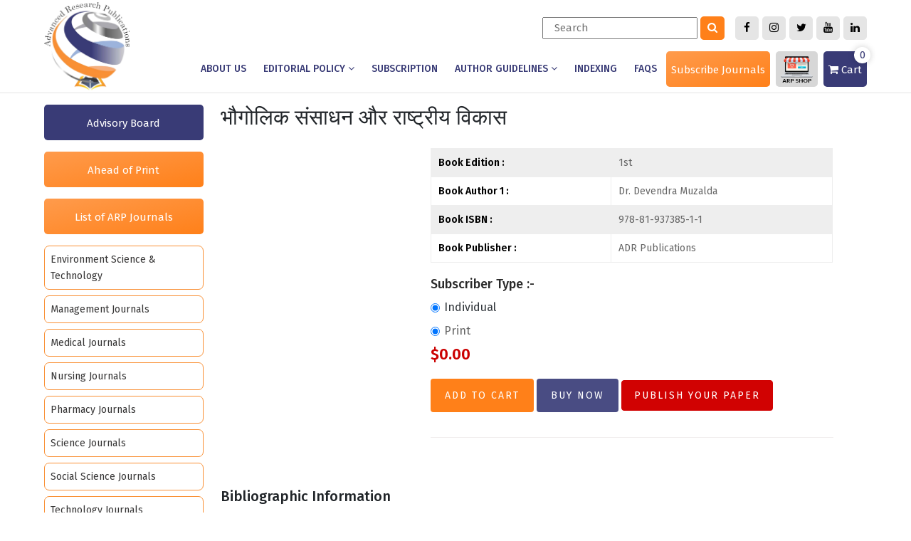

--- FILE ---
content_type: text/html; charset=utf-8
request_url: https://www.advancedresearchpublications.com/buy-bsrv
body_size: 83573
content:
<!DOCTYPE html>

<html dir="ltr" lang="en">
<head>
<meta http-equiv="Content-Type" content="text/html; charset=utf-8">
<link rel="canonical" href="https://www.advancedresearchpublications.com/buy-bsrv"/>
<meta name="viewport" content="width=device-width, initial-scale=1">
<meta name="p:domain_verify" content="580124bc91906e273abd792dd05a8ae0"/>
<meta name="google-site-verification" content="Oj7CfxW3RTLkiwkM6iBFB3jlSdldDiKrUlqCJK3WxWM" />
<meta http-equiv="X-UA-Compatible" content="IE=edge">
<title>भौगोलिक संसाधन और राष्ट्रीय विकास</title>
<base href="https://www.advancedresearchpublications.com/" />
<link rel="icon" href="https://www.advancedresearchpublications.com/images/adr_logo.png" sizes="16x16" type="image/png">

<!--<link rel="stylesheet" href="css/bootstrap.min.css">
-->
<script src="catalog/view/javascript/jquery/jquery-2.1.1.min.js" type="text/javascript"></script>
<script type="text/javascript">


$(function () {

    $(".homeloadmore").slice(0, 8).show();

    $("#loadMore").on('click', function (e) {

        e.preventDefault();

        $(".homeloadmore:hidden").slice(0, 4).slideDown();

        if ($(".homeloadmore:hidden").length == 0) {

            $("#load").fadeOut('slow');

        }

        

    });

});

</script>
<link href="https://www.advancedresearchpublications.com/css/style.css?v=1" rel="stylesheet" type="text/css">
<link href="https://www.advancedresearchpublications.com/css/media.css?v=1" rel="stylesheet" type="text/css">
<link href="https://www.advancedresearchpublications.com/css/font-awesome.css" rel="stylesheet" type="text/css">
<link href="https://www.advancedresearchpublications.com/css/jquerysctipttop.css" rel="stylesheet" type="text/css">
<link href="https://www.advancedresearchpublications.com/css/owl.carousel.css" rel="stylesheet">
<link href="https://www.advancedresearchpublications.com/css/owl.theme.css" rel="stylesheet">
<link href="https://fonts.googleapis.com/css?family=Tinos&display=swap" rel="stylesheet">
<script src='https://www.google.com/recaptcha/api.js'></script>
<link href="assets/css/bootstrap.min.css" rel="stylesheet" type="text/css" media="all">
<link href="assets/css/comman.css" rel="stylesheet" type="text/css" media="all">
<link href="https://stackpath.bootstrapcdn.com/font-awesome/4.7.0/css/font-awesome.min.css" rel="stylesheet preload" as="style" type="text/css" media="all" >
<!-- <link href="https://db.onlinewebfonts.com/c/6141b7a40cc0c6b6de5812b793647854?family=ElsevierDisplay-Light" rel="stylesheet" type="text/css"/> -->
<link href="https://fonts.googleapis.com/css2?family=Fira+Sans:ital,wght@0,200;0,300;0,400;0,500;0,700;0,900;1,300;1,400;1,500&display=swap" rel="stylesheet preload" as="style" type="text/css">
<script src='https://www.google.com/recaptcha/api.js'></script>
<script>

$(document).ready(function(){

  $('a[href="#search"]').on('click', function(event) {                    

    $('#search').addClass('open');

    $('#search > form > input[type="search"]').focus();

  });            

  $('#search, #search button.close').on('click keyup', function(event) {

    if (event.target == this || event.target.className == 'close' || event.keyCode == 27) {

      $(this).removeClass('open');

    }

  });            

});



</script>
<script src="catalog/view/javascript/common.js" type="text/javascript"></script>
<script src="catalog/view/javascript/jquery/magnific/jquery.magnific-popup.min.js" type="text/javascript"></script>
<script src="catalog/view/javascript/jquery/datetimepicker/moment.js" type="text/javascript"></script>
<script src="catalog/view/javascript/jquery/datetimepicker/bootstrap-datetimepicker.min.js" type="text/javascript"></script>
<script type="text/javascript" src="https://www.gstatic.com/charts/loader.js"></script>

<!-- Global site tag (gtag.js) - Google Analytics -->

<script async src="https://www.googletagmanager.com/gtag/js?id=UA-166119643-1"></script>
<script>

  window.dataLayer = window.dataLayer || [];

  function gtag(){dataLayer.push(arguments);}

  gtag('js', new Date());



  gtag('config', 'UA-166119643-1');

</script>

<!-- Global site tag (gtag.js) - Google Ads: 617959489 -->

<script async src="https://www.googletagmanager.com/gtag/js?id=AW-617959489"></script>
<script>

  window.dataLayer = window.dataLayer || [];

  function gtag(){dataLayer.push(arguments);}

  gtag('js', new Date());



  gtag('config', 'AW-617959489');

</script>
</head>

<body class="product-product-169">
<div class="sidewarper d-block d-xl-none">
  <div id="slidesection">
    <div class="topclose "><a id="slideinner1" class="white  d-flex align-items-center justify-content-between"><strong>ADR</strong> <i class="fa-times fa "></i></a></div>
    <div class="overscroll">
      <div id="sidelinks">
        <ul class="mobilemenuu pt-4">
          <li ><a href="https://www.advancedresearchpublications.com/about-us">About us</a></li>
          <li>
            <div class="accordion " id="accordionFlushExample">
              <div class="accordion-item">
                <div class="accordion-heading"  id="headingThree1"> <a href="#" class="moblink">Editorial Policy</a>
                  <button class="accordion-button collapsed" type="button" data-bs-toggle="collapse" data-bs-target="#collapseThree1sd" aria-expanded="false" > </button>
                </div>
                <div id="collapseThree1sd" class="accordion-collapse collapse"  data-bs-parent="#accordionFlushExample">
                  <div class="accordion-body p-0">
                    <ul class="p-0">
                      <li><a href="https://www.advancedresearchpublications.com/peer-review-process">Peer-review Process</a></li>
                      <li><a href="https://www.advancedresearchpublications.com/conflicts-of-interest">Conflicts of Interest</a> </li>
                      <li><a href="https://www.advancedresearchpublications.com/open-access-policy">Open Access Policy</a> </li>
                      <li><a href="https://www.advancedresearchpublications.com/guidelines-for-editors">Guidelines for Editors</a> </li>
                      <li><a href="https://www.advancedresearchpublications.com/guidelines-for-reviewers">Guidelines for Reviewers</a> </li>
                      <li><a href="https://www.advancedresearchpublications.com/publishing-ethics">Publishing Ethics</a> </li>
                      <li><a href="https://www.advancedresearchpublications.com/corrections-and-retractions">Corrections and Retractions</a> </li>
                      <li><a href="https://www.advancedresearchpublications.com/plagiarism-policy">Plagiarism Policy</a> </li>
                      <li><a href="https://www.advancedresearchpublications.com/misconduct-allegation-policy">Misconduct Allegation Policy</a> </li>
                    </ul>
                  </div>
                </div>
              </div>
            </div>
          </li>
          <li ><a href="https://www.advancedresearchpublications.com/subscription">Subscription</a> </li>
          <li ><a href="https://www.advancedresearchpublications.com/author">Author Guidelines</a></li>
          <li ><a href="https://www.advancedresearchpublications.com/indexing">Indexing</a></li>
          <li ><a href="https://www.advancedresearchpublications.com/frequently-asked-questions">Faqs</a></li>
          <li>
            <div class="accordion accordion-flush" id="accordionFlushExample">
              <div class="accordion-item">
                <div class="accordion-heading"  id="headingThree1"> <a href="https://www.advancedresearchpublications.com/adr-shop" class="moblink">Subscribe Journals</a>
                  <button class="accordion-button collapsed" type="button" data-bs-toggle="collapse" data-bs-target="#collapseThree1" aria-expanded="false" > </button>
                </div>
                <div id="collapseThree1" class="accordion-collapse collapse"  data-bs-parent="#accordionFlushExample">
                  <div class="accordion-body p-0">
                    <ul class="p-0">
                                            <li><a href="https://www.advancedresearchpublications.com/buy-technology-journals">Technology  Journals</a></li>
                                            <li><a href="https://www.advancedresearchpublications.com/buy-environment-science-and-technology-journals">Environment Science &amp; Technology</a></li>
                                            <li><a href="https://www.advancedresearchpublications.com/buy-management-journals">Management Journals</a></li>
                                            <li><a href="https://www.advancedresearchpublications.com/buy-mca-journals">MCA  Journals</a></li>
                                            <li><a href="https://www.advancedresearchpublications.com/buy-medical-journals">Medical  Journals</a></li>
                                            <li><a href="https://www.advancedresearchpublications.com/buy-nursing-journals">Nursing  Journals</a></li>
                                            <li><a href="https://www.advancedresearchpublications.com/buy-pharmacy-journals">Pharmacy  Journals</a></li>
                                            <li><a href="https://www.advancedresearchpublications.com/buy-science-journals">Science  Journals</a></li>
                                            <li><a href="https://www.advancedresearchpublications.com/buy-social-science-journals">Social Science Journals</a></li>
                                            <li><a href="https://www.advancedresearchpublications.com/buy-society-journals">Society  Journals</a></li>
                                            <li><a href="https://www.advancedresearchpublications.com/buy-books">Books</a></li>
                                          </ul>
                  </div>
                </div>
              </div>
            </div>
          </li>
        </ul>
      </div>
    </div>
  </div>
</div>
<header id="myHeader">
  <div class="container splpadd position-relative">
    <div class="d-flex  align-items-end justify-content-between">
      <div class="logo"> <a href="https://www.advancedresearchpublications.com/"> <img src="assets/images/adr_logo-black.png" width="492" height="507"  class="img-fluid" alt=""> </a> </div>
      <div>
       

        <div class="text-end pt-1 pb-2 pb-sm-3 sociallogog d-flex justify-content-end"> 
          
          <div class="d-none d-lg-block">
          <div id="search">
  <input type="text" name="search" value="" placeholder="Search"  />
  <span class="input-group-btn">
    <button type="button" class="orangebtn"><i class="fa fa-search"></i></button>
  </span>
  </div>        </div>
          <a href="https://www.facebook.com/ADR.Publications.Distributions/" data-toggle="tooltip" data-placement="bottom" target="_blank" title="" data-original-title="Facebook" class="red-tooltip"><i class="fa fa-facebook"></i></a> <a href="https://www.instagram.com/advancedresearchpublications/" data-toggle="tooltip" data-placement="bottom" target="_blank" title="" data-original-title="Instagram" class="red-tooltip"><i class="fa  fa-instagram"></i></a> <a href="https://twitter.com/adrpublication" data-toggle="tooltip" data-placement="bottom" target="_blank" title="" data-original-title="Twitter" class="red-tooltip"><i class="fa fa-twitter"></i></a> <a href="https://www.youtube.com/channel/UCkld-NIk244jA-gOFvpwHKQ" data-toggle="tooltip" data-placement="bottom" target="_blank" title="" data-original-title="Youtube" class="red-tooltip"><i class="fa fa-youtube"></i></a> <a href="https://www.linkedin.com/in/advanced-research-publications-101b79134/" data-toggle="tooltip" data-placement="bottom" target="_blank" title="" data-original-title="linkedin" class="red-tooltip"><i class="fa fa-linkedin"></i></a>
          </li>
        </div>
        <div class="d-flex  align-items-center justify-content-end pb-2">
          <nav class=" mainloinks d-none d-lg-block ">
            <ul class="clearfix d-flex  align-items-center justify-content-between p-0 mainul">
              <li class="mainli "><a href="https://www.advancedresearchpublications.com/about-us">About us</a></li>
              <li class="mainli"><a href="#">Editorial Policy <i class="fa fa-angle-down"></i></a>
                <ul class="dropdwin-downs collaborators-dropdown">
                  <li><a href="https://www.advancedresearchpublications.com/peer-review-process">Peer-review Process</a></li>
                  <li><a href="https://www.advancedresearchpublications.com/conflicts-of-interest">Conflicts of Interest</a> </li>
                  <li><a href="https://www.advancedresearchpublications.com/open-access-policy">Open Access Policy</a> </li>
                  <li><a href="https://www.advancedresearchpublications.com/guidelines-for-editors">Guidelines for Editors</a> </li>
                  <li><a href="https://www.advancedresearchpublications.com/guidelines-for-reviewers">Guidelines for Reviewers</a> </li>
                  <li><a href="https://www.advancedresearchpublications.com/publishing-ethics">Publishing Ethics</a> </li>
                  <li><a href="https://www.advancedresearchpublications.com/corrections-and-retractions">Corrections and Retractions</a> </li>
                  <li><a href="https://www.advancedresearchpublications.com/plagiarism-policy">Plagiarism Policy</a> </li>
                  <li><a href="https://www.advancedresearchpublications.com/misconduct-allegation-policy">Misconduct Allegation Policy</a> </li>
                </ul>
              </li>
              <li class="mainli"><a href="https://www.advancedresearchpublications.com/subscription">Subscription</a> </li>
              
              <li class="mainli"><a href="#">Author Guidelines <i class="fa fa-angle-down"></i></a>
                <ul class="dropdwin-downs collaborators-dropdown">

                  <li><a href="https://www.advancedresearchpublications.com/image/catalog/pdf/AG_Tab 1_How to Submit Your Article in Advanced Research Publications.pdf" target="_blank">How to Submit Your Article in ARP</a> </li>
                  <li><a href="https://www.advancedresearchpublications.com/peer-review-process">Peer-review Process</a></li>
                  <li><a href="https://www.advancedresearchpublications.com/open-access-policy">Open Access Policy</a> </li>
                  <li><a href="https://www.advancedresearchpublications.com/plagiarism-policy">Plagiarism Policy</a> </li>
                  <li><a href="https://www.advancedresearchpublications.com/authorship-criteria">Authorship Criteria</a> </li>
                  <li><a href="https://www.advancedresearchpublications.com/permissions">Permissions</a> </li>
                  <li><a href="https://www.advancedresearchpublications.com/submission">Submission</a> </li>
                  <li><a href="https://www.advancedresearchpublications.com/manuscript-preparation">Manuscript Preparation</a> </li>
                  <li><a href="https://www.advancedresearchpublications.com/types-of-articles-published">Types of Articles Published</a> </li>
                  <li><a href="https://www.advancedresearchpublications.com/submission-preparation-checklist">Submission Preparation Checklist</a> </li>
                  <li><a href="https://www.advancedresearchpublications.com/withdrawal-policy">Withdrawal Policy</a> </li>
                </ul>
              </li>
              <li class="mainli "><a href="https://www.advancedresearchpublications.com/indexing">Indexing</a></li>
              <li class="mainli "><a href="https://www.advancedresearchpublications.com/frequently-asked-questions">Faqs</a></li>
            </ul>
          </nav>
          <div class="d-flex justify-content-center ps-3">
            <div class="cardss d-none d-sm-block "><a href="https://www.advancedresearchpublications.com/adr-shop"  class="bgsrt bgsrt-1">Subscribe Journals</a>
              <ul class="dropdwin-downs adr-journal-dropdown">
                                <li><a href="https://www.advancedresearchpublications.com/buy-technology-journals">Technology  Journals</a></li>
                                <li><a href="https://www.advancedresearchpublications.com/buy-environment-science-and-technology-journals">Environment Science &amp; Technology</a></li>
                                <li><a href="https://www.advancedresearchpublications.com/buy-management-journals">Management Journals</a></li>
                                <li><a href="https://www.advancedresearchpublications.com/buy-mca-journals">MCA  Journals</a></li>
                                <li><a href="https://www.advancedresearchpublications.com/buy-medical-journals">Medical  Journals</a></li>
                                <li><a href="https://www.advancedresearchpublications.com/buy-nursing-journals">Nursing  Journals</a></li>
                                <li><a href="https://www.advancedresearchpublications.com/buy-pharmacy-journals">Pharmacy  Journals</a></li>
                                <li><a href="https://www.advancedresearchpublications.com/buy-science-journals">Science  Journals</a></li>
                                <li><a href="https://www.advancedresearchpublications.com/buy-social-science-journals">Social Science Journals</a></li>
                                <li><a href="https://www.advancedresearchpublications.com/buy-society-journals">Society  Journals</a></li>
                                <li><a href="https://www.advancedresearchpublications.com/buy-books">Books</a></li>
                              </ul>
            </div>
            <div class="cardss  ms-2"><a href="#" class="bgsrt bgsrt-2"><img src="assets/images/shopicon.png"  width="70" height="60"   alt="" class="img-fluid"></a>
              <ul class="dropdwin-downs logindrop">
                                <li><a href="https://www.advancedresearchpublications.com/login" >Login</a></li>
                <li><a href="https://www.advancedresearchpublications.com/register" >Register</a></li>
                              </ul>
            </div>
            <!--   <ul>
<li class="cart">
<div class="topcart">
<a href="https://www.advancedresearchpublications.com/index.php?route=checkout/cart">
      <button type="button" data-loading-text="Loading..." class="btn cartbtnh" ><i> <img src="images/carticon.png"></i>
      <span class="cart-heading">Cart</span>
      <span id="cart-total">0</span></button>
</a>
</div>
</li>
</ul>-->



            <div class="cardss ms-2"><a href="https://www.advancedresearchpublications.com/index.php?route=checkout/cart" class="bgsrt  bgsrt-3 cartss"><i class="fa fa-shopping-cart"></i> Cart<span>0</span></a></div>
            <div class="cardss ms-2 d-block d-lg-none"> <a id="slideinner" class="bgsrt  bgsrt-4 cartss"><i class="fa fa-bars"></i></a> </div>
          </div>
        </div>
      </div>
    </div>
  </div>
</header>
<div style="display:none">
  <div class="sidewarper">
    <div id="slidesection">
      <div class="headerinner">
        <div class="topclose "><a id="slide1" class="white row2"><strong>Menu</strong> <i class="fa-times fa fr"></i></a></div>
        <div class="overscroll">
          <div id="sidelinks">
            <ul class="clearfix">
              <li class="accordion"><b class="accordion-toggle"><a href="https://www.advancedresearchpublications.com/all-publication-journals"><i class="fa fa-bars"></i> Publish your Paper</a>
                                <span>+</span>
                                </b>
                                <div class="accordion-content ">
                  <ul >
                                        <li> <a href="https://www.advancedresearchpublications.com/publish-enviornment-science-and-technology">Environment Science &amp; Technology</a> </li>
                                        <li> <a href="https://www.advancedresearchpublications.com/publish-management-journals">Management Journals</a> </li>
                                        <li> <a href="https://www.advancedresearchpublications.com/publish-medical-journals">Medical  Journals</a> </li>
                                        <li> <a href="https://www.advancedresearchpublications.com/publish-nursing-journals">Nursing  Journals</a> </li>
                                        <li> <a href="https://www.advancedresearchpublications.com/publish-pharmacy-journals">Pharmacy  Journals</a> </li>
                                        <li> <a href="https://www.advancedresearchpublications.com/publish-science-journals">Science  Journals</a> </li>
                                        <li> <a href="https://www.advancedresearchpublications.com/publish-social-science-journals">Social Science Journals</a> </li>
                                        <li> <a href="https://www.advancedresearchpublications.com/publish-technology-journals">Technology  Journals</a> </li>
                                      </ul>
                </div>
                              </li>
              <li><a href="https://www.advancedresearchpublications.com/about-us">About us</a></li>
                            <li class="accordion"><b class="accordion-toggle"><a href="https://www.advancedresearchpublications.com/author" >Author</a>
                                </b>
                              </li>
                            <li class="accordion"><b class="accordion-toggle"><a href="https://www.advancedresearchpublications.com/subscription" >Subscription</a>
                                </b>
                              </li>
                            <li class="accordion"><b class="accordion-toggle"><a href="https://www.advancedresearchpublications.com/advertise" >Advertise</a>
                                </b>
                              </li>
                            
              <!-- <li><a href="https://www.advancedresearchpublications.com/catalogues">Catalogues</a></li> -->
              
              <li><a href="adr-learning-solutions">ADR Learning Solutions</a></li>
              <li class="accordion"><b class="accordion-toggle"><a href="https://www.advancedresearchpublications.com/adr-shop"><i class="fa fa-bars"></i> Subscribe Journals</a>
                                <span>+</span>
                                </b>
                <div class="accordion-content ">
                  <ul>
                                        <li><a href="https://www.advancedresearchpublications.com/buy-technology-journals">Technology  Journals</a></li>
                                        <li><a href="https://www.advancedresearchpublications.com/buy-environment-science-and-technology-journals">Environment Science &amp; Technology</a></li>
                                        <li><a href="https://www.advancedresearchpublications.com/buy-management-journals">Management Journals</a></li>
                                        <li><a href="https://www.advancedresearchpublications.com/buy-mca-journals">MCA  Journals</a></li>
                                        <li><a href="https://www.advancedresearchpublications.com/buy-medical-journals">Medical  Journals</a></li>
                                        <li><a href="https://www.advancedresearchpublications.com/buy-nursing-journals">Nursing  Journals</a></li>
                                        <li><a href="https://www.advancedresearchpublications.com/buy-pharmacy-journals">Pharmacy  Journals</a></li>
                                        <li><a href="https://www.advancedresearchpublications.com/buy-science-journals">Science  Journals</a></li>
                                        <li><a href="https://www.advancedresearchpublications.com/buy-social-science-journals">Social Science Journals</a></li>
                                        <li><a href="https://www.advancedresearchpublications.com/buy-society-journals">Society  Journals</a></li>
                                        <li><a href="https://www.advancedresearchpublications.com/buy-books">Books</a></li>
                                      </ul>
                </div>
              </li>
            </ul>
          </div>
        </div>
      </div>
    </div>
  </div>
  <div id="search"> <span class="close">X</span>
    <form role="search" id="searchform" action="#" method="get">
      <input value="" name="q" type="search" placeholder="Start Typing & Hit Enter..."/>
    </form>
  </div>
  <header>
    <div class="pade-none header-main-outer">
      <div style="border-bottom: solid 3px #e6be1e;"></div>
      <div class="pade-none header-logo-main-panel clearfix">
        <div class="row">
          <div class="col-md-6 col-xs-4  pade-none ">
            <div class="logo-con"><a href="https://www.advancedresearchpublications.com/"><img src="images/adr_logo.png" alt="logo"></a> </div>
          </div>
          <div class="col-md-6  col-xs-8" style="text-align: right;">
            <div class="headerrighticons">
              <div>
                <ul class="social-top">
                                    <li ><a href="https://www.advancedresearchpublications.com/register">Register for ADR Shopping</a></li>
                  <li style="margin-right: 15px"><a href="https://www.advancedresearchpublications.com/blog/" target="_blank">Blog</a></li>
                                  </ul>
              </div>
              <ul class="mobilenone" style="display: none;">
                <li><a href="#" style="padding-right: 10px"><i class="fa fa-whatsapp" aria-hidden="true"></i> +91-7827161002</a></li>
              </ul>
              <ul>
                <div class="btn-group homelogingdropdown">
                  <button type="button" class="loginreg homelogingbtn" data-toggle="dropdown"><img src="images/shopicon.png" alt="shopicon"></button>
                  <div class="dropdown-menu homelogingcon">
                                        <a href="https://www.advancedresearchpublications.com/login" class="dropdown-item">Login</a> <a href="https://www.advancedresearchpublications.com/register" class="dropdown-item">Register</a>
                                      </div>
                </div>
              </ul>
              <!--   <ul>
<li class="cart">
<div class="topcart">
<a href="https://www.advancedresearchpublications.com/index.php?route=checkout/cart">
      <button type="button" data-loading-text="Loading..." class="btn cartbtnh" ><i> <img src="images/carticon.png"></i>
      <span class="cart-heading">Cart</span>
      <span id="cart-total">0</span></button>
</a>
</div>
</li>
</ul>-->



            <div class="cardss ms-2"><a href="https://www.advancedresearchpublications.com/index.php?route=checkout/cart" class="bgsrt  bgsrt-3 cartss"><i class="fa fa-shopping-cart"></i> Cart<span>0</span></a></div>
 <br>
              <ul class="nav navbar-nav pull-right languagenav mobilenone" style="display: none;">
                <li><a href="https://www.advancedresearchpublications.com/english">English</a></li>
                <li><a href="https://www.advancedresearchpublications.com/marathi">Marathi</a></li>
                <li><a href="https://www.advancedresearchpublications.com/tamil">Tamil</a></li>
                <li><a href="https://www.advancedresearchpublications.com/gujarati">Gujarati</a></li>
                <li><a href="https://www.advancedresearchpublications.com/kerala-malayalam">Malayalam</a></li>
              </ul>
            </div>
          </div>
        </div>
      </div>
      <div class="pade-none navbar-main-outer" style="padding:0 !important">
        <nav class="navbar navbar-default">
          <div class="container-fluid">
            <div class="navbar-header">
              <button type="button" class="navbar-toggle collapsed"  id="slide"> <span class="sr-only">Toggle navigation</span> <span class="icon-bar"></span> <span class="icon-bar"></span> <span class="icon-bar"></span> </button>
            </div>
            <div class="mobilenone">
              <div class="navbar-collapse collapse ">
                <div class="headershopbtn">
                  <ul class="nav navbar-nav">
                    <li><a href="https://www.advancedresearchpublications.com/all-publication-journals"><i class="fa fa-bars"></i>Publish your Paper</a>
                                            <ul class="dropdwin-outer adr-journal-dropdown">
                                                <li> <a href="https://www.advancedresearchpublications.com/publish-enviornment-science-and-technology">Environment Science &amp; Technology</a> </li>
                                                <li> <a href="https://www.advancedresearchpublications.com/publish-management-journals">Management Journals</a> </li>
                                                <li> <a href="https://www.advancedresearchpublications.com/publish-medical-journals">Medical  Journals</a> </li>
                                                <li> <a href="https://www.advancedresearchpublications.com/publish-nursing-journals">Nursing  Journals</a> </li>
                                                <li> <a href="https://www.advancedresearchpublications.com/publish-pharmacy-journals">Pharmacy  Journals</a> </li>
                                                <li> <a href="https://www.advancedresearchpublications.com/publish-science-journals">Science  Journals</a> </li>
                                                <li> <a href="https://www.advancedresearchpublications.com/publish-social-science-journals">Social Science Journals</a> </li>
                                                <li> <a href="https://www.advancedresearchpublications.com/publish-technology-journals">Technology  Journals</a> </li>
                                              </ul>
                                          </li>
                  </ul>
                </div>
                <ul class="nav navbar-nav">
                  <li><a href="">About us</a></li>
                                    <li><a href="https://www.advancedresearchpublications.com/author" >Author</a>
                                      </li>
                                    <li><a href="https://www.advancedresearchpublications.com/subscription" >Subscription</a>
                                      </li>
                                    <li><a href="https://www.advancedresearchpublications.com/advertise" >Advertise</a>
                                      </li>
                                    
                  <!-- <li><a href="https://www.advancedresearchpublications.com/catalogues">Catalogues</a></li> -->
                  
                  <li><a href="adr-learning-solutions">ADR Learning Solutions</a></li>
                </ul>
                <div class="headershopbtn1">
                  <ul class="nav navbar-nav">
                    <li><a href="https://www.advancedresearchpublications.com/adr-shop"><i class="fa fa-bars"></i>Subscribe Journals</a>
                      <ul class="dropdwin-outer adr-journal-dropdown">
                                                <li><a href="https://www.advancedresearchpublications.com/buy-technology-journals">Technology  Journals</a></li>
                                                <li><a href="https://www.advancedresearchpublications.com/buy-environment-science-and-technology-journals">Environment Science &amp; Technology</a></li>
                                                <li><a href="https://www.advancedresearchpublications.com/buy-management-journals">Management Journals</a></li>
                                                <li><a href="https://www.advancedresearchpublications.com/buy-mca-journals">MCA  Journals</a></li>
                                                <li><a href="https://www.advancedresearchpublications.com/buy-medical-journals">Medical  Journals</a></li>
                                                <li><a href="https://www.advancedresearchpublications.com/buy-nursing-journals">Nursing  Journals</a></li>
                                                <li><a href="https://www.advancedresearchpublications.com/buy-pharmacy-journals">Pharmacy  Journals</a></li>
                                                <li><a href="https://www.advancedresearchpublications.com/buy-science-journals">Science  Journals</a></li>
                                                <li><a href="https://www.advancedresearchpublications.com/buy-social-science-journals">Social Science Journals</a></li>
                                                <li><a href="https://www.advancedresearchpublications.com/buy-society-journals">Society  Journals</a></li>
                                                <li><a href="https://www.advancedresearchpublications.com/buy-books">Books</a></li>
                                              </ul>
                    </li>
                  </ul>
                </div>
              </div>
              
              <!--/.nav-collapse --> 
              
            </div>
            
            <!--/.container-fluid --> 
          </div>
        </nav>
      </div>
      </nav>
    </div>
  </header>
  <div class="headermarquee">
    <div class="container"><a href="register-for-journal-subscription">
      <marquee  direction="left" style="padding:11px 0;" scrollamount="3">
      The price list for 2023 has been released and the issues of 2022 are available in stock. <span style="margin-left:1in;"></span> Register now for upcoming  conference by emailing us at <a href="mailto:healthsciences@advancedresearchpublications.com">healthsciences@advancedresearchpublications.com</a> 
      
      <!--   Subscription options for our in-house journals would be Print only and Print + Online in view of the recent pandemic which has made e-journals more convenient and accessible to readers.

    2020 Stock available for all ADR Medical, Nursing, Engineering, Pharmacy and Arts Journals. Please drop an email at subscription@adrpublications.in.

Also scroll on the main page that now we are also in the United Kingdom -->
      </marquee>
      </a>
      <div style="display: none;">
        <select id="currencycoutry" name="currencycoutry" class="currencycoutry"  onchange="selectcountry(this.value)">
                    <option value="Malawi" >Malawi</option>
                    <option value="Burundi" >Burundi</option>
                    <option value="Somalia" >Somalia</option>
                    <option value="Sierra Leone" >Sierra Leone</option>
                    <option value="Tanzania" >Tanzania</option>
                    <option value="Gaza Strip" >Gaza Strip</option>
                    <option value="East Timor" >East Timor</option>
                    <option value="Afghanistan" >Afghanistan</option>
                    <option value="Comoros" >Comoros</option>
                    <option value="Congo, Dem. Rep." >Congo, Dem. Rep.</option>
                    <option value="Congo, Repub. of the" >Congo, Repub. of the</option>
                    <option value="Eritrea" >Eritrea</option>
                    <option value="Ethiopia" >Ethiopia</option>
                    <option value="Guinea-Bissau" >Guinea-Bissau</option>
                    <option value="Kiribati" >Kiribati</option>
                    <option value="Madagascar" >Madagascar</option>
                    <option value="Niger" >Niger</option>
                    <option value="West Bank" >West Bank</option>
                    <option value="Yemen" >Yemen</option>
                    <option value="Zambia" >Zambia</option>
                    <option value="Mali" >Mali</option>
                    <option value="Nigeria" >Nigeria</option>
                    <option value="Kenya" >Kenya</option>
                    <option value="Liberia" >Liberia</option>
                    <option value="Tajikistan" >Tajikistan</option>
                    <option value="Benin" >Benin</option>
                    <option value="Burkina Faso" >Burkina Faso</option>
                    <option value="Central African Rep." >Central African Rep.</option>
                    <option value="Tuvalu" >Tuvalu</option>
                    <option value="Chad" >Chad</option>
                    <option value="Mozambique" >Mozambique</option>
                    <option value="Sao Tome &amp; Principe" >Sao Tome &amp; Principe</option>
                    <option value="Bhutan" >Bhutan</option>
                    <option value="Djibouti" >Djibouti</option>
                    <option value="Korea, North" >Korea, North</option>
                    <option value="Rwanda" >Rwanda</option>
                    <option value="Cape Verde" >Cape Verde</option>
                    <option value="Cote d'Ivoire" >Cote d'Ivoire</option>
                    <option value="Nepal" >Nepal</option>
                    <option value="Uganda" >Uganda</option>
                    <option value="Iraq" >Iraq</option>
                    <option value="Togo" >Togo</option>
                    <option value="Haiti" >Haiti</option>
                    <option value="Kyrgyzstan" >Kyrgyzstan</option>
                    <option value="Marshall Islands" >Marshall Islands</option>
                    <option value="Senegal" >Senegal</option>
                    <option value="Gambia, The" >Gambia, The</option>
                    <option value="Laos" >Laos</option>
                    <option value="Solomon Islands" >Solomon Islands</option>
                    <option value="Uzbekistan" >Uzbekistan</option>
                    <option value="Burma" >Burma</option>
                    <option value="Cameroon" >Cameroon</option>
                    <option value="Mauritania" >Mauritania</option>
                    <option value="Moldova" >Moldova</option>
                    <option value="Mongolia" >Mongolia</option>
                    <option value="Angola" >Angola</option>
                    <option value="Bangladesh" >Bangladesh</option>
                    <option value="Cambodia" >Cambodia</option>
                    <option value="Sudan" >Sudan</option>
                    <option value="Zimbabwe" >Zimbabwe</option>
                    <option value="Micronesia, Fed. St." >Micronesia, Fed. St.</option>
                    <option value="Guinea" >Guinea</option>
                    <option value="Pakistan" >Pakistan</option>
                    <option value="Ghana" >Ghana</option>
                    <option value="Papua New Guinea" >Papua New Guinea</option>
                    <option value="Serbia" >Serbia</option>
                    <option value="Tonga" >Tonga</option>
                    <option value="Nicaragua" >Nicaragua</option>
                    <option value="Bolivia" >Bolivia</option>
                    <option value="Georgia" >Georgia</option>
                    <option value="Saint Helena " >Saint Helena </option>
                    <option value="Vietnam" >Vietnam</option>
                    <option value="Honduras" >Honduras</option>
                    <option value="Mayotte" >Mayotte</option>
                    <option value="Equatorial Guinea" >Equatorial Guinea</option>
                    <option value="Cuba" >Cuba</option>
                    <option value="India" >India</option>
                    <option value="Saint Vincent and the Grenadines " >Saint Vincent and the Grenadines </option>
                    <option value="Vanuatu" >Vanuatu</option>
                    <option value="Lesotho" >Lesotho</option>
                    <option value="Indonesia" >Indonesia</option>
                    <option value="Ecuador" >Ecuador</option>
                    <option value="Syria" >Syria</option>
                    <option value="Azerbaijan" >Azerbaijan</option>
                    <option value="Montserrat" >Montserrat</option>
                    <option value="Armenia" >Armenia</option>
                    <option value="Sri Lanka" >Sri Lanka</option>
                    <option value="Wallis and Futuna" >Wallis and Futuna</option>
                    <option value="Jamaica" >Jamaica</option>
                    <option value="Maldives" >Maldives</option>
                    <option value="Egypt " >Egypt </option>
                    <option value="Guyana " >Guyana </option>
                    <option value="Morocco" >Morocco</option>
                    <option value="Suriname" >Suriname</option>
                    <option value="Guatemala" >Guatemala</option>
                    <option value="Jordan" >Jordan</option>
                    <option value="Albania " >Albania </option>
                    <option value="Philippines" >Philippines</option>
                    <option value="Paraguay" >Paraguay</option>
                    <option value="El Salvador" >El Salvador</option>
                    <option value="Lebanon " >Lebanon </option>
                    <option value="Venezuela" >Venezuela</option>
                    <option value="Belize" >Belize</option>
                    <option value="Swaziland" >Swaziland</option>
                    <option value="China" >China</option>
                    <option value="Cook Islands" >Cook Islands</option>
                    <option value="Grenada " >Grenada </option>
                    <option value="Nauru" >Nauru</option>
                    <option value="Peru" >Peru</option>
                    <option value="Dominica" >Dominica</option>
                    <option value="Saint Lucia" >Saint Lucia</option>
                    <option value="Ukraine" >Ukraine</option>
                    <option value="Gabon " >Gabon </option>
                    <option value="Samoa" >Samoa</option>
                    <option value="Fiji " >Fiji </option>
                    <option value="Algeria" >Algeria</option>
                    <option value="Reunion" >Reunion</option>
                    <option value="Turkmenistan" >Turkmenistan</option>
                    <option value="Dominican Republic" >Dominican Republic</option>
                    <option value="Belarus" >Belarus</option>
                    <option value="Bosnia &amp; Herzegovina" >Bosnia &amp; Herzegovina</option>
                    <option value="Colombia " >Colombia </option>
                    <option value="Kazakhstan " >Kazakhstan </option>
                    <option value="Panama" >Panama</option>
                    <option value="Libya" >Libya</option>
                    <option value="Macedonia" >Macedonia</option>
                    <option value="Turkey" >Turkey</option>
                    <option value="St Pierre &amp; Miquelon " >St Pierre &amp; Miquelon </option>
                    <option value="Tunisia" >Tunisia</option>
                    <option value="Tunisia" >Tunisia</option>
                    <option value="Iran" >Iran</option>
                    <option value="Romania" >Romania</option>
                    <option value="Namibia" >Namibia</option>
                    <option value="Thailand " >Thailand </option>
                    <option value="Brazil " >Brazil </option>
                    <option value="Bulgaria" >Bulgaria</option>
                    <option value="Seychelles" >Seychelles</option>
                    <option value="American Samoa " >American Samoa </option>
                    <option value="Guadeloupe " >Guadeloupe </option>
                    <option value="French Guiana " >French Guiana </option>
                    <option value="Anguilla " >Anguilla </option>
                    <option value="Saint Kitts &amp; Nevis " >Saint Kitts &amp; Nevis </option>
                    <option value="Russia " >Russia </option>
                    <option value="Botswana " >Botswana </option>
                    <option value="Malaysia " >Malaysia </option>
                    <option value="Mexico " >Mexico </option>
                    <option value="Palau " >Palau </option>
                    <option value="Costa Rica " >Costa Rica </option>
                    <option value="Trinidad &amp; Tobago " >Trinidad &amp; Tobago </option>
                    <option value="Turks &amp; Caicos Is " >Turks &amp; Caicos Is </option>
                    <option value="Chile " >Chile </option>
                    <option value="Latvia " >Latvia </option>
                    <option value="Croatia " >Croatia </option>
                    <option value="South Africa " >South Africa </option>
                    <option value="Antigua &amp; Barbuda " >Antigua &amp; Barbuda </option>
                    <option value="Poland " >Poland </option>
                    <option value="Argentina " >Argentina </option>
                    <option value="Lithuania" >Lithuania</option>
                    <option value="Mauritius " >Mauritius </option>
                    <option value="Netherlands Antilles " >Netherlands Antilles </option>
                    <option value="Saudi Arabia " >Saudi Arabia </option>
                    <option value="Estonia " >Estonia </option>
                    <option value="N. Mariana Islands " >N. Mariana Islands </option>
                    <option value="Uruguay " >Uruguay </option>
                    <option value="Oman " >Oman </option>
                    <option value="Slovakia " >Slovakia </option>
                    <option value="Hungary " >Hungary </option>
                    <option value="Martinique " >Martinique </option>
                    <option value="New Caledonia " >New Caledonia </option>
                    <option value="Barbados " >Barbados </option>
                    <option value="Czech Republic" >Czech Republic</option>
                    <option value="British Virgin Is. " >British Virgin Is. </option>
                    <option value="British Virgin Is. " >British Virgin Is. </option>
                    <option value="Bahamas, The " >Bahamas, The </option>
                    <option value="Puerto Rico " >Puerto Rico </option>
                    <option value="Bahrain " >Bahrain </option>
                    <option value="Virgin Islands" >Virgin Islands</option>
                    <option value="French Polynesia " >French Polynesia </option>
                    <option value="Gibraltar " >Gibraltar </option>
                    <option value="Malta " >Malta </option>
                    <option value="Malta " >Malta </option>
                    <option value="Korea, South " >Korea, South </option>
                    <option value="Korea, South " >Korea, South </option>
                    <option value="Portugal " >Portugal </option>
                    <option value="Brunei " >Brunei </option>
                    <option value="Andorra " >Andorra </option>
                    <option value="Kuwait " >Kuwait </option>
                    <option value="Slovenia " >Slovenia </option>
                    <option value="Cyprus " >Cyprus </option>
                    <option value="Macau " >Macau </option>
                    <option value="Israel " >Israel </option>
                    <option value="Greece " >Greece </option>
                    <option value="Greenland " >Greenland </option>
                    <option value="Guernsey " >Guernsey </option>
                    <option value="Guam " >Guam </option>
                    <option value="Guam " >Guam </option>
                    <option value="Isle of Man " >Isle of Man </option>
                    <option value="Qatar " >Qatar </option>
                    <option value="New Zealand " >New Zealand </option>
                    <option value="Faroe Islands " >Faroe Islands </option>
                    <option value="Faroe Islands " >Faroe Islands </option>
                    <option value="Spain " >Spain </option>
                    <option value="United Arab Emirates" >United Arab Emirates</option>
                    <option value="Taiwan " >Taiwan </option>
                    <option value="Singapore " >Singapore </option>
                    <option value="Jersey " >Jersey </option>
                    <option value="Liechtenstein " >Liechtenstein </option>
                    <option value="Italy " >Italy </option>
                    <option value="Sweden " >Sweden </option>
                    <option value="Monaco " >Monaco </option>
                    <option value="Finland " >Finland </option>
                    <option value="France " >France </option>
                    <option value="Germany " >Germany </option>
                    <option value="United Kingdom " >United Kingdom </option>
                    <option value="Aruba " >Aruba </option>
                    <option value="Japan " >Japan </option>
                    <option value="Netherlands " >Netherlands </option>
                    <option value="Hong Kong " >Hong Kong </option>
                    <option value="Australia " >Australia </option>
                    <option value="Belgium " >Belgium </option>
                    <option value="Ireland" >Ireland</option>
                    <option value="Canada " >Canada </option>
                    <option value="Austria " >Austria </option>
                    <option value="Iceland " >Iceland </option>
                    <option value="Denmark " >Denmark </option>
                    <option value="Switzerland " >Switzerland </option>
                    <option value="Switzerland " >Switzerland </option>
                    <option value="San Marino " >San Marino </option>
                    <option value="Cayman Islands " >Cayman Islands </option>
                    <option value="Bermuda " >Bermuda </option>
                    <option value="Norway " >Norway </option>
                    <option value="United States " >United States </option>
                    <option value="Luxembourg " >Luxembourg </option>
                    <option value="Western Sahara " >Western Sahara </option>
                  </select>
      </div>
    </div>
  </div>
</div>



<section class="grey-dark-panel">
  <div class="main-auto-con">
    <div class="grey-dark-con-inner">
      <div class="col-sm-8 col-md-8 pade-none"> <b style="text-transform:uppercase;" class="color-white"> ADVANCED RESEARCH PUBLICATIONS </b> </div>
      <div class="col-md-4 col-sm-4 pade-none grey-dark-right-con"></div>
    </div>
  </div>
</section>



<section class="pt-3 pb-4 commanheadss overflow-hidden">
  <div class="container">
    <div class="row white-section-main-inner">
      <div class="col-lg-13  col-md-3 mb-3"> 
<div class="pade-none white-interior-main"> 
    
    <div class="cardss pb-3"><a href="https://www.advancedresearchpublications.com/index.php?route=information/advisoryboard"  class="bgsrt bgsrt-3 text-center ">Advisory Board</a></div>
        <div class="cardss pb-3"><a href="#"  class="bgsrt bgsrt-1 animated-btn text-center">Ahead of Print</a></div>

        <div class="cardss pb-3"><a href="https://www.advancedresearchpublications.com/all-publication-journals" class="bgsrt bgsrt-1 animated-btn text-center">List of ARP Journals</a></div>
        
  <div class="adrjouralslist pb-4">
    <ul class="p-0 m-0	">
                 <li><a href="https://www.advancedresearchpublications.com/publish-enviornment-science-and-technology">Environment Science &amp; Technology</a></li>
                                <li><a href="https://www.advancedresearchpublications.com/publish-management-journals">Management Journals</a></li>
                                <li><a href="https://www.advancedresearchpublications.com/publish-medical-journals">Medical  Journals</a></li>
                                <li><a href="https://www.advancedresearchpublications.com/publish-nursing-journals">Nursing  Journals</a></li>
                                <li><a href="https://www.advancedresearchpublications.com/publish-pharmacy-journals">Pharmacy  Journals</a></li>
                                <li><a href="https://www.advancedresearchpublications.com/publish-science-journals">Science  Journals</a></li>
                                <li><a href="https://www.advancedresearchpublications.com/publish-social-science-journals">Social Science Journals</a></li>
                                <li><a href="https://www.advancedresearchpublications.com/publish-technology-journals">Technology  Journals</a></li>
                    </ul>
  </div>
</div>
 </div>
      <div class="col-md-9 col-sm-8  detail-page-content ">
        <h1>भौगोलिक संसाधन और राष्ट्रीय विकास</h1>
        <div class="row">
        <div class="col-md-4 col-sm-4   detail-left-img">
                  </div>
        <div class="col-md-8 col-sm-8 col-xs-12 ">
        <div class="detail-right-content" style="padding:0 !important">
          <div class=" institutional-radio-button">
            <div class="productjournaltab">
              <table class="about-journal-listing" style="margin-top: 5px">
                                                <tr>
                  <td>Book Edition :</td>
                  <td>1st</td>
                </tr>
                                                <tr>
                  <td>Book Author 1 :</td>
                  <td>Dr. Devendra Muzalda</td>
                </tr>
                                                                                                                <tr>
                  <td>Book ISBN :</td>
                  <td>978-81-937385-1-1</td>
                </tr>
                                                <tr>
                  <td>Book Publisher :</td>
                  <td>ADR Publications</td>
                </tr>
                                                                                                              </table>
            </div>
            <div id="product">
              <div class="subscribertype">
                <h5>Subscriber Type :-</h5>
                <div class="row">
                                                      <div class="col-lg-6">
                    <label class="subscribertypemain">Individual                      <input type="radio" value="344" name="optionid" class="chkinstitutional" checked=checked>
                    </label>
                  </div>
                                                                      </div>
              </div>
              <div class="productpricing" id="dvshow"> </div>
              <div class="pricemultiple">
                <h4 class="pricehere"> </h4>
                <span class="gsttext"></span>
                <input type="hidden" name="quantity" value="1" size="2" id="input-quantity" class="form-control" />
                <input type="hidden" name="product_id" value="169" />
                <br />
                <div class="col-xs-12 pade-none institutional-radio-inner"> <a id="button-cart" style="cursor: pointer;" title="Add To Cart" class="bgyellow">Add to Cart</a> <a id="button-buy" title="Buy Now" style="cursor: pointer;">Buy Now</a>
                                    <a id="button-publish" title="Publish Your Paper" style="cursor: pointer; background-color: #d10202; border:solid 3px #d10202;" href="https://www.advancedresearchpublications.com/publish-bsrv" target="_blank">Publish Your Paper</a>
                                  </div>
              </div>
            </div>
          </div>
        </div>
        </div>
      </div><div class=" detail-right-content detail-content-bottom">
                    <div class="productjournaltab">
            <h5>Bibliographic Information</h5>
            <table>
                                                        <tr>
                <td>Publishing Year:</td>
                <td>भौगोलिक-संसाधन-और-राष्ट्रीय-विकास</td>
              </tr>
                                                                                  </table>
          </div>
          <br>
                            </div></div>
      <!-- ..... -->
    </div>
  </div>
</section>

<!--WHITE SECTION END--> 
<script type="text/javascript">
    $(document).ready(function(){
        $('input[type="radio"]').click(function(){
            var inputValue = $(this).attr("value");
            var targetBox = $("." + inputValue);
            $(".selectboxxbox").not(targetBox).hide();
            $(targetBox).show();
        });
    });
    </script> 
<script type="text/javascript"><!--
$('select[name=\'recurring_id\'], input[name="quantity"]').change(function(){
  $.ajax({
    url: 'index.php?route=product/product/getRecurringDescription',
    type: 'post',
    data: $('input[name=\'product_id\'], input[name=\'quantity\'], select[name=\'recurring_id\']'),
    dataType: 'json',
    beforeSend: function() {
      $('#recurring-description').html('');
    },
    success: function(json) {
      $('.alert, .text-danger').remove();
      if (json['success']) {
        $('#recurring-description').html(json['success']);
      }
    }
  });
});
//--></script> 
<script type="text/javascript"><!--
$('#button-cart').on('click', function() {
  $.ajax({
    url: 'index.php?route=checkout/cart/add',
    type: 'post',
    data: $('#product input[type=\'text\'], #product input[type=\'text\'], #product input[type=\'hidden\'], #product input[type=\'radio\']:checked, #product input[type=\'checkbox\']:checked, #product select, #product textarea'),
    dataType: 'json',
    beforeSend: function() {
      $('#button-cart').button('loading');
    },
    complete: function() {
      $('#button-cart').button('reset');
    },
    success: function(json) {
      $('.alert, .text-danger').remove();
      $('.form-group').removeClass('has-error');
      if (json['error']) {
        if (json['error']['option']) {
          for (i in json['error']['option']) {
            var element = $('#input-option' + i.replace('_', '-'));

            if (element.parent().hasClass('input-group')) {
              element.parent().after('<div class="text-danger">' + json['error']['option'][i] + '</div>');
            } else {
              element.after('<div class="text-danger">' + json['error']['option'][i] + '</div>');
            }
          }
        }
        if (json['error']['recurring']) {
          $('select[name=\'recurring_id\']').after('<div class="text-danger">' + json['error']['recurring'] + '</div>');

        }
        
        if (json['error']['qtyerror']) {
          $('.institutional-radio-button').after('<div class="text-danger">' + json['error']['qtyerror'] + '</div>');

        }

        // Highlight any found errors
        $('.text-danger').parent().addClass('has-error');
      }
      if (json['success']) {
        
        $(".topcart").load(location.href + " .topcart");
        $('.grey-dark-panel').after('<div class="alert alert-success">' + json['success'] + '<button type="button" class="close" data-dismiss="alert">&times;</button></div>');
        $('#cart > button').html('<i class="fa fa-shopping-cart"></i> ' + json['total']);
        $('html, body').animate({ scrollTop: 0 }, 'slow');
        $('#cart > ul').load('index.php?route=common/cart/info ul li');
        $('#C').load('index.php?route=common/cart/info');

        
      }
    },
        error: function(xhr, ajaxOptions, thrownError) {
            alert(thrownError + "\r\n" + xhr.statusText + "\r\n" + xhr.responseText);
        }
  });
});
//--></script> 
<script type="text/javascript"><!--
$('#button-buy').on('click', function() {
  $.ajax({
    url: 'index.php?route=checkout/cart/buyadd',
    type: 'post',
    data: $('#product input[type=\'text\'], #product input[type=\'text\'], #product input[type=\'hidden\'], #product input[type=\'radio\']:checked, #product input[type=\'checkbox\']:checked, #product select, #product textarea'),
    dataType: 'json',
    beforeSend: function() {
      $('#button--buy').button('loading');
    },
    complete: function() {
      $('#button--buy').button('reset');
    },
    success: function(json) {
      $('.alert, .text-danger').remove();
      $('.form-group').removeClass('has-error');
      if (json['error']) {
        if (json['error']['option']) {
          for (i in json['error']['option']) {
            var element = $('#input-option' + i.replace('_', '-'));

            if (element.parent().hasClass('input-group')) {
              element.parent().after('<div class="text-danger">' + json['error']['option'][i] + '</div>');
            } else {
              element.after('<div class="text-danger">' + json['error']['option'][i] + '</div>');
            }
          }
        }
        if (json['error']['recurring']) {
          $('select[name=\'recurring_id\']').after('<div class="text-danger">' + json['error']['recurring'] + '</div>');

        }
        if (json['error']['qtyerror']) {
          $('.institutional-radio-button').after('<div class="text-danger">' + json['error']['qtyerror'] + '</div>');

        }
        if (json['error']['producterror']) {
          $('.institutional-radio-button').after('<div class="text-danger">' + json['error']['producterror'] + '</div>');

        }

        
        // Highlight any found errors
        $('.text-danger').parent().addClass('has-error');
      }
      if (json['success']) {
        location.href = 'index.php?route=checkout/checkout';

      }
    },
        error: function(xhr, ajaxOptions, thrownError) {
            alert(thrownError + "\r\n" + xhr.statusText + "\r\n" + xhr.responseText);
        }
  });
});
//--></script> 
<script type="text/javascript"><!--
$('.date').datetimepicker({
  pickTime: false
});
$('.datetime').datetimepicker({
  pickDate: true,
  pickTime: true

});
$('.time').datetimepicker({
pickDate: false
});
$('button[id^=\'button-upload\']').on('click', function() {
var node = this;
$('#form-upload').remove();
  $('body').prepend('<form enctype="multipart/form-data" id="form-upload" style="display: none;"><input type="file" name="file" /></form>');
  $('#form-upload input[name=\'file\']').trigger('click');
  if (typeof timer != 'undefined') {
      clearInterval(timer);
  }
  timer = setInterval(function() {
    if ($('#form-upload input[name=\'file\']').val() != '') {
      clearInterval(timer);
      $.ajax({
        url: 'index.php?route=tool/upload',
        type: 'post',
        dataType: 'json',
        data: new FormData($('#form-upload')[0]),
        cache: false,
        contentType: false,
        processData: false,
        beforeSend: function() {
          $(node).button('loading');
        },
        complete: function() {
          $(node).button('reset');
        },
        success: function(json) {
          $('.text-danger').remove();
          if (json['error']) {
            $(node).parent().find('input').after('<div class="text-danger">' + json['error'] + '</div>');
          }
          if (json['success']) {
            alert(json['success']);
            $(node).parent().find('input').val(json['code']);
          }
        },
        error: function(xhr, ajaxOptions, thrownError) {
          alert(thrownError + "\r\n" + xhr.statusText + "\r\n" + xhr.responseText);
        }
      });
    }
  }, 500);

});
//--></script> 
<script type="text/javascript"><!--
$('#review').delegate('.pagination a', 'click', function(e) {
    e.preventDefault();
    $('#review').fadeOut('slow');
    $('#review').load(this.href);
    $('#review').fadeIn('slow');
});
$('#review').load('index.php?route=product/product/review&product_id=169');
$('#button-review').on('click', function() {
  $.ajax({
    url: 'index.php?route=product/product/write&product_id=169',
    type: 'post',
    dataType: 'json',
    data: $("#form-review").serialize(),
    beforeSend: function() {
      $('#button-review').button('loading');
    },
    complete: function() {
      $('#button-review').button('reset');
    },
    success: function(json) {
      $('.alert-success, .alert-danger').remove();
      if (json['error']) {
        $('#review').after('<div class="alert alert-danger"><i class="fa fa-exclamation-circle"></i> ' + json['error'] + '</div>');
      }
      if (json['success']) {
        $('#review').after('<div class="alert alert-success"><i class="fa fa-check-circle"></i> ' + json['success'] + '</div>');
        $('input[name=\'name\']').val('');
        $('textarea[name=\'text\']').val('');
        $('input[name=\'rating\']:checked').prop('checked', false);
      }
    }
  });
});



$(document).ready(function() {

  var radioValue = $("input[name='optionid']:checked").val();
  if(radioValue){
    $.ajax({
      url: 'index.php?route=product/product/optionprice&product_id=169&product_option_id='+radioValue,
      type: 'post',
      dataType: 'json',
      success: function(json) {
        $('.productpricing').html(json['success']);
        $('.pricehere').html(json['singleprice']);
        $(document.body).on('click', '.productoptionvalueid' ,function() {
           $.ajax({
              url: 'index.php?route=product/product/optionvalueprice&product_option_value_id='+this.value,
              type: 'post',
              dataType: 'json',
              success: function(json) {
                $('.pricehere').html(json['success']);
                $('.gsttext').html(json['gstmsg']);
              },
              error: function(xhr, ajaxOptions, thrownError) {
                alert(thrownError + "\r\n" + xhr.statusText + "\r\n" + xhr.responseText);
              }
            });
        })
      },
      error: function(xhr, ajaxOptions, thrownError) {
        alert(thrownError + "\r\n" + xhr.statusText + "\r\n" + xhr.responseText);
      }
    });
  }
  $(".chkinstitutional").click(function () {
     $.ajax({
      url: 'index.php?route=product/product/optionprice&product_id=169&product_option_id='+this.value,
      type: 'post',
      dataType: 'json',
      success: function(json) {
        $('.productpricing').html(json['success']);
        $('.pricehere').html(json['singleprice']);
        $(document.body).on('click', '.productoptionvalueid' ,function() {
           $.ajax({
              url: 'index.php?route=product/product/optionvalueprice&product_option_value_id='+this.value,
              type: 'post',
              dataType: 'json',
              success: function(json) {
                $('.pricehere').html(json['success']);
                $('.gsttext').html(json['gstmsg']);
              },
              error: function(xhr, ajaxOptions, thrownError) {
                alert(thrownError + "\r\n" + xhr.statusText + "\r\n" + xhr.responseText);
              }
            });
        })
      },
      error: function(xhr, ajaxOptions, thrownError) {
        alert(thrownError + "\r\n" + xhr.statusText + "\r\n" + xhr.responseText);
      }
    });
  });

});



//--></script>


<div class="clearfix"></div>
<!--NEWSLETTER SECTION START-->
<section class="print-outer" style=" display:none !important">
   <div class="main-auto-con">
      <div id="error-msg"></div>
      <form method="post" class="form-subscribe" id="newsletterfrom" name="newsletterfrom" novalidate="novalidate" style="display: inline-block;">
         <div id="email">
            <input type="email" class="form-control input-lg" value="" name="newsletteremail" id="newsletteremail" placeholder="Enter your Email.." required="">
            <span>
            <input type="hidden" class="btn btn-success btn-lg" value="1" name="newsletter" id="newsletter">
            <input type="submit" class="email-this-page" name="" value="Email This Page" id="newsletterbtn">
            </span> 
         </div>
      </form>
      <a href="https://www.advancedresearchpublications.com/2024-Journal-Catalogue/buy-journal/subscribe-journals/2024catalogue.pdf" target="_blank" class="email-this-page download-right-button">DOWNLOAD CATALOG</a>
   </div>
   <!-- <div class="main-auto-con">
      <div class="col-sm-8 col-md-8 col-xs-12 pade-none newsletter-left-con">
      
      <p>If you have any Publishing or Subscriptions requirements</p>
      
      <h3 class="color-white">CALL ADR, We will be happy to assist!</h3>
      
      </div>
      
      
      
      <div class="col-sm-4 newsletter-right">
      
      <form action="#" method="post" id="mc-embedded-subscribe-form" name="mc-embedded-subscribe-form" target="_blank">
      
        <input type="text" value="" placeholder="Email Address" name="EMAIL" id="mail" aria-label="Email Address" autocorrect="off" autocapitalize="off">
      
        <button class="btn-submit alt" name="subscribe" id="subscribe">Sign Up</button>
      
        <div class="clearfix"></div>
      
      </form>
      
      </div>
      
      </div> -->
</section>
<!--NEWSLETTER SECTION END-->
<!-- footer part start -->
<footer class="text-center">
  <div class="container" >
    <div class="pb-2 footerlinkss"> <a href="https://www.advancedresearchpublications.com/advertise">Advertise</a><a href="https://www.advancedresearchpublications.com/adr-shop">Subscribe Journals</a> <a href="https://www.advancedresearchpublications.com/blog/">Blog</a> <a href="https://www.advancedresearchpublications.com/image/catalog/pdf/library-recommendation-form.pdf" target="_blank">Library Recommendation Form</a> </div>
    <div> © 2026 Advanced Research Publications. All rights reserved.</div>
  </div>
  
</footer>


<footer style=" display:none !important">
<div class="container-fluid"><div class="row">
<div class="col-xs-12 bottmLinkDrk">
<h4>Useful Links</h4>
    <ul>
<li><a href="https://www.advancedresearchpublications.com/about-us">About Us</a></li>  
                    <li><a href="https://www.advancedresearchpublications.com/allproduct">Publish Journals</a></li> 
                    <li><a href="https://www.advancedresearchpublications.com/author">Authors</a></li> 
                    <li><a href="https://www.advancedresearchpublications.com/subscription">Subscription</a></li>  
                    <li><a href="https://www.advancedresearchpublications.com/catalogues">Catalogues</a></li> 
                    <li><a href="https://www.advancedresearchpublications.com/blog/" target="_blank">Blog</a></li> 
                    <li><a href="https://www.advancedresearchpublications.com/ADR-institutional-directory">Directory</a></li>
                    <li><a href="https://www.advancedresearchpublications.com/advertise">Advertise</a></li>
                    <li><a href="https://www.advancedresearchpublications.com/library-service">Library Service</a></li>
                    <!-- <li><a href="https://www.advancedresearchpublications.com/contact-us">Contact Us</a></li> -->
                    <li><a href="https://www.advancedresearchpublications.com/frequently-asked-questions">FAQ's</a></li>
                </ul>
   </div></div></div>

   


   
   <div class="col-xs-12 footer-bottom">
      <div class="main-auto-con">
         <div class="col-md-6 col-sm-6 col-xs-12 pade-none footer-bottom-left">
            <p>© 2026 ADR Publications and Distributions. All rights reserved.</p>
         </div>
         <div class="col-md-6 col-sm-6 col-xs-12 pade-none footer-bottom-links">
            <ul>
               <li>
                  <a href="terms-and-conditions">Terms and conditions</a>
               </li>
               <li>
                  <a href="privacy-policy">Privacy Policy</a>
               </li>
            </ul>
         </div>
      </div>
   </div>
   <p id="back-top" style="display: block;"> <a href="#top"><i class=" fa fa-arrow-circle-up"></i></a> </p>
</footer>
<!-- footer part end -->
<script src="js/contactformvalidation.js"></script> 
<script src="js/jquery.validate.min.js"></script> 
<script src="js/validat.js"></script> 
<script src="js/formvalidation.js"></script>
<script src="js/jquery.counterup.min.js"></script> 
<script>
   jQuery(document).ready(function( $ ) {
   
   
   
       $('.counter').counterUp({
   
   
   
           delay: 10,
   
   
   
           time: 1000
   
   
   
       });
   
   
   
   });
   
   
   
</script>
<script>
   $(document).ready(function(){
   
    $("#back-top").hide();
   
    $(function () {
   
   
   
        $(window).scroll(function () {
   
   
   
            if ($(this).scrollTop() > 100) {
   
   
   
                $('#back-top').fadeIn();
   
   
   
            } else {
   
   
   
                $('#back-top').fadeOut();
   
   
   
            }
   
        });
   
   
   
   
   
        $('#back-top a').click(function () {
   
            $('body,html').animate({
   
                scrollTop: 0
   
            }, 1200);
   
            return false;
   
        });
   
    });
   
   });
   
</script>
<script>
   $(document).ready(function(){
   
   
   
       $("a").tooltip();
   
   
   
   });
   
   
   
</script>
<script src="js/owl.carousel.js"></script>
<script>
   var owl = $('.brandslogo-slider');
   
   
   
   owl.owlCarousel({
   
   
   
       margin: 30,
   
   
   
       loop: true,
   
   
   
       nav: true,
   
   
   
       autoplay:true,
   
   
   
   autoplayTimeout:1000,
   
   
   
       responsive: {
   
   
   
           0: {
   
   
   
               items: 2
   
   
   
           },
   
   
   
           640: {
   
   
   
               margin: 0,
   
   
   
               items: 8
   
   
   
           },
   
   
   
           768: {
   
   
   
               margin: 0,
   
   
   
               items: 10
   
   
   
           },
   
   
   
           992: {
   
   
   
               margin: 0,
   
   
   
               items: 12
   
   
   
           }
   
   
   
       }
   
   
   
   })
   
   
   
</script>
<script>
   var owl = $('.newsslider');
   
   owl.owlCarousel({
   
       margin: 30,
   
       loop: true,
   
       nav: false,
   
       autoplay:true,
   
       autoplayTimeout:4000,
   
       responsive: {
   
           0: {
   
               items: 1
   
           },
   
           640: {
   
               margin: 0,
   
               items: 2
   
           },
   
           768: {
   
               margin: 0,
   
               items: 2
   
           },
   
           992: {
   
               margin: 0,
   
               items: 2
   
           }
   
       }
   
   })
   
</script>
<script>
   var owl = $('#adr-magazine-slider');
   
   
   
   owl.owlCarousel({
   
   
   
       margin: 30,
   
   
   
       loop: true,
   
   
   
       nav: true,
   
   
   
       autoplay:true,
   
   
   
   autoplayTimeout:1000,
   
   
   
       responsive: {
   
   
   
           0: {
   
   
   
               items: 1
   
   
   
           },
   
   
   
           320: {
   
   
   
               items: 2
   
   
   
           },
   
   
   
           480: {
   
   
   
               items: 2
   
   
   
           },
   
   
   
           640: {
   
   
   
               margin: 0,
   
   
   
               items: 3
   
   
   
           },
   
   
   
           768: {
   
   
   
               margin: 0,
   
   
   
               items: 4
   
   
   
           },
   
   
   
           992: {
   
   
   
               margin: 0,
   
   
   
               items: 4
   
   
   
           },
   
   
   
           1200: {
   
   
   
               margin: 0,
   
   
   
               items: 6
   
   
   
           }
   
   
   
       }
   
   
   
   });
   
   
   
   
   
   
   
   var owl = $('.leftcarousel');
   
   
   
   owl.owlCarousel({
   
   
   
       loop: true,
   
   
   
       nav: false,
   
   
   
       autoplay:true,
   
   
   
       autoplayTimeout:1000,
   
   
   
       responsive: {
   
   
   
           0: {
   
   
   
               items: 1
   
   
   
           },
   
   
   
           320: {
   
   
   
               items: 3
   
   
   
           },
   
   
   
           480: {
   
   
   
               items: 2
   
   
   
           },
   
   
   
           640: {
   
   
   
               margin: 0,
   
   
   
               items: 3
   
   
   
           },
   
   
   
           768: {
   
   
   
               margin: 0,
   
   
   
               items: 4
   
   
   
           },
   
   
   
           992: {
   
   
   
               margin: 0,
   
   
   
               items: 6
   
   
   
           },
   
   
   
           1200: {
   
   
   
               margin: 0,
   
   
   
               items: 8
   
   
   
           }
   
   
   
       }
   
   
   
   });
   
   
   
   
   
   var owl = $('.productpubindex');
   
   
   
   owl.owlCarousel({
   
   
   
       loop: true,
   
   
   
       nav: false,
   
   
   
       autoplay:true,
   
   
   
       autoplayTimeout:3000,
   
   
   
       responsive: {
   
   
   
           0: {
   
   
   
               items: 1
   
   
   
           },
   
   
   
           320: {
   
   
   
               items: 1
   
   
   
           },
   
   
   
           480: {
   
   
   
              items: 1
   
   
   
           },
   
   
   
           640: {
   
   
   
               margin: 0,
   
   
   
              items: 1
   
   
   
           },
   
   
   
           768: {
   
   
   
               margin: 0,
   
   
   
              items: 1
   
   
   
           },
   
   
   
           992: {
   
   
   
               margin: 0,
   
   
   
              items: 1
   
   
   
           },
   
   
   
           1200: {
   
   
   
               margin: 0,
   
   
   
              items: 1
   
   
   
           }
   
   
   
       }
   
   
   
   })
   
   
   
</script>
<script src="js/jquery.masonry.js" type="text/javascript"></script>
<script src="js/jquery_002.js" type="text/javascript"></script>
<script>
   $( function() {
   
   
   
     // init Isotope
   
   
   
     var $container = $('#mosonary').isotope({
   
   
   
       itemSelector: '.item',
   
   
   
    
   
   
   
        masonry: {
   
   
   
         gutter:0
   
   
   
     }
   
   
   
     });
   
   
   
     // filter functions
   
   
   
     var filterFns = {
   
   
   
       // show if number is greater than 50
   
   
   
       numberGreaterThan50: function() {
   
   
   
         var number = $(this).find('.number').text();
   
   
   
         return parseInt( number, 10 ) > 50;
   
   
   
       }
   
   
   
     };
   
   
   
     // bind filter button click
   
   
   
     $('#filters').on( 'click', 'button', function() {
   
   
   
       var filterValue = $( this ).attr('data-filter');
   
   
   
       // use filterFn if matches value
   
   
   
       filterValue = filterFns[ filterValue ] || filterValue;
   
   
   
       $container.isotope({ filter: filterValue });
   
   
   
     });
   
   
   
     // change is-checked class on buttons
   
   
   
     $('.button-group').each( function( i, buttonGroup ) {
   
   
   
       var $buttonGroup = $( buttonGroup );
   
   
   
       $buttonGroup.on( 'click', 'button', function() {
   
   
   
         $buttonGroup.find('.is-checked').removeClass('is-checked');
   
   
   
         $( this ).addClass('is-checked');
   
   
   
       });
   
   
   
     });
   
   
   
     
   
   
   
   });
   
   
   
   
   
   
   
   
   
   
   
</script>
<script>
   function myFunction() {
   
   
   
     var dots = document.getElementById("dots");
   
   
   
     var moreText = document.getElementById("more");
   
   
   
     var btnText = document.getElementById("myBtn");
   
   
   
   
   
   
   
     if (dots.style.display === "none") {
   
   
   
       dots.style.display = "inline";
   
   
   
       btnText.innerHTML = "View more"; 
   
   
   
       moreText.style.display = "none";
   
   
   
     } else {
   
   
   
       dots.style.display = "none";
   
   
   
       btnText.innerHTML = "View less"; 
   
   
   
       moreText.style.display = "inline";
   
   
   
     }
   
   
   
   }
   
   
   
</script>
<script src="js/bootstrap.min.js"></script>
<script type="text/javascript" src="js/source/jquery.fancybox.js?v=2.1.5"></script>
<link rel="stylesheet" type="text/css" href="js/source/jquery.fancybox.css?v=2.1.5" media="screen" />
<script type="text/javascript">
   $(document).ready(function() {    
   
     $('.fancybox').fancybox();  
   
   });
   
   
   
   
   
   
   
   
   
   // mobile menu
   
   
   
   $(document).ready(function(){$('#slide, #slide1').click(function(){var hidden=$('.sidewarper');if(hidden.hasClass('visible')){hidden.animate({"left":"-1000px"},"slow").removeClass('visible');}else{hidden.animate({"left":"0px"},"slow").addClass('visible');}});});
   
   // mobile acordian
   
   $(document).ready(function($){$('.accordion').find('.accordion-toggle').click(function(){$(this).next().slideToggle('fast');$(".accordion-content").not($(this).next()).slideUp('fast');});});
   
   
   
   
   $(document).ready(function(){$('#slideinner, #slideinner1').click(function(){var hidden=$('.sidewarper');if(hidden.hasClass('visible')){hidden.animate({"left":"-5000px"},"slow").removeClass('visible');}else{hidden.animate({"left":"0px"},"slow").addClass('visible');}});});

   
   
</script>
</body></html>

 

--- FILE ---
content_type: text/css
request_url: https://www.advancedresearchpublications.com/css/style.css?v=1
body_size: 85214
content:
/*.sidewarper{z-index:999999;background-color:rgba(0,0,0,.9);position:fixed;height:100%;overflow:scroll;overflow-x:hidden;left:-1000px;top:0;bottom:0}
#slidesection{width:290px}
#slidesection .overscroll{padding:10px}
#slidesection .topclose{background-color:#ff8019;color:#fff;font-size:20px;text-transform:uppercase;padding:10px 30px;display:block}
#slidesection .topclose a{display:block;color:#fff !important; cursor:pointer}
#slidesection .topclose a i{ float:right}
#slidesection .topclose a strong{ color:#fff}
#slidesection .overscroll #sidelinks{color:#fff; }
#slidesection .overscroll #sidelinks ul{ padding:0; line-height:18px;}
#slidesection .overscroll #sidelinks ul li{list-style:none;}
#slidesection .overscroll #sidelinks a{display:block;padding:4px 0;color:#fff;font-weight:400}
#slidesection .overscroll #sidelinks li+li{border-top:1px rgba(255,255,255,.2) dashed}
#slidesection .overscroll #sidelinks a{color:#fff}
#slidesection .overscroll #sidelinks .subchild{background-color:#155aba;margin-top:10px}
#slide{cursor:pointer}
.accordion-toggle{cursor:pointer;margin:0;display:block;position:relative}
.accordion-toggle span{position:absolute;right:5px;top:10px;background-color:#ff8019;text-align:center;line-height:15px;color:#fff;z-index:999;width:15px;height:15px}.accordion-toggle .disinb{display:inline-block!important}.accordion-content ul{background-color:#333}.accordion-content ul li{border:0!important}.accordion-content ul a{padding:5px 10px!important}.accordion-content{display:none}

.mobilenone{ display:  none; }*/




.sidewarper{z-index:999999;background-color:#ffff;position:fixed;height:100%;overflow:scroll;overflow-x:hidden;left:-1000px;top:0;bottom:0}
#slidesection{width:290px}
#slidesection .overscroll{padding:10px}
#slidesection .topclose{background-color:#fff;color:#000;font-size:20px;text-transform:uppercase;padding:10px 30px;display:block; border-bottom:1px #eee solid}
#slidesection .topclose a{display:block;color:#000 !important; cursor:pointer;font-family: 'Fira Sans', sans-serif;}
#slidesection .topclose a i{ float:right}
#slidesection .topclose a strong{ color:#000}
#slidesection .overscroll #sidelinks{color:#000; }
#slidesection .overscroll #sidelinks ul{ padding:0}
#slidesection .overscroll #sidelinks ul li{list-style:none;}
#slidesection .overscroll #sidelinks a{display:block;padding:10px 0;color:#000;font-weight:400;font-family: 'Fira Sans', sans-serif;}
#slidesection .overscroll #sidelinks li+li{border-top:1px rgba(0,0,0,.2) dashed}
#slidesection .overscroll #sidelinks a{color:#000}
#slidesection .overscroll #sidelinks .subchild{background-color:#155aba;margin-top:10px}
.mobilebutton { display:block; padding:7px 10px; background-color:#fff;box-shadow:0 0 20px rgba(0,0,0,.2); border-radius:10px; margin-bottom:10px;}


.msub-menu{ border-left:2px #e01a33 solid}

.mobilemenuu ul{ padding:0; margin:0;}
.mobilemenuu ul li{ list-style:none;}
.mobilemenuu .accordion .accordion-item{ border:0 !important;}
.mobilemenuu .accordion .accordion-item + .accordion-item{ margin-top:10px;}
.mobilemenuu .accordion .accordion-item .accordion-heading{ position: relative; padding:0 60px 0 0;}
.mobilemenuu .accordion .accordion-item .accordion-heading .accordion-button{ position:absolute; right:0; top:10px; width:23px !important; padding:0 !important;background-color:#fff  !important  ; border-radius:0 !important;
box-shadow: inset 0 -1px 0  transparent!important; font-family: 'Fira Sans', sans-serif;}
.mobilemenuu ul li{ padding:5px 0;font-family: 'Fira Sans', sans-serif;}
.mobilemenuu   .moblink{ color:#000; }
.mobilemenuu .sublinkss h4{ color:#000;font-family: 'Fira Sans', sans-serif;}
.mobilemenuu .sublinkss  .submoblink{ color:#666;font-family: 'Fira Sans', sans-serif;}


.smallcoloom .row{ margin:0 -3px;}
.smallcoloom .row > div{ padding:0 3px;}







.bottmLinkDrk{background: #32373c !important;
margin-top: -60px; 
padding-top: 30px;
padding-bottom: 30px;
text-align: center;}
.bottmLinkDrk h4{color:#ff8019;
font-weight: 500;
text-transform: capitalize;
 
font-size: 18px;
line-height: 24px;
margin-bottom: 8px;}
.NgrBg {background: #f6f6f6;}
.NgrBg1 {background:rgba(255,255,255,1);min-height: 340px;padding: 15px;margin: 50px 0px;}
.Nmt5{margin-top: 5px;}
.bottmLinkDrk ul li{display: inline-block;}
.bottmLinkDrk ul li a{color: #fff;margin: 0px 10px;font-size: 15px;}
.bottmLinkDrk ul li a:hover{text-decoration: none;}
.indiaContBG{background: url(../images/india.jpg) center top no-repeat;}
.indiaContBG h5, .ukContBG h5{text-align: center;
margin-top: 30px;
color: #fff;
font-size: 22px;
margin-bottom: 0px;
padding-bottom: 0px;}
.ukContBG{background: url(../images/uk.jpg) center top no-repeat;}
.contBgwhit{background:rgba(255,255,255,0.8);min-height: 300px;}
.newCont {
    
}

.logo-con a img{max-width: 111px !important;}
.newCont h5{color: #434343;
font-weight: 500;
text-transform: capitalize;
padding-bottom: 5px;
font-size: 22px;
line-height: 24px;
margin-bottom: 8px;padding-top: 10px;}
@media(min-width:1200px){

.mobilenone{ display: block; }

}

@media(max-width:500px){
.headerrighticons ul li {padding: 10px 0 !important;    margin:10px 0 0 0 !important;}
.cartbtnh { padding: 10px 5px !important;}
.headerrighticons ul{ padding: 8px 0 0 !important }
.header-logo-main-panel { padding: 0 5px 0 0  !important;}

}



body {
    margin: 0;
    padding: 0;
    font-family: Tinos, serif;
    line-height: 24px;
    overflow-x: hidden;
}
h1,
h2,
h3,
h4,
h5,
h6,
li,
ol,
p,
ul {
    margin: 0;
    padding: 0;
}

img {
    max-width: 100%;
}
.pade-none {
    padding-left: 0;
    padding-right: 0;
}
footer,
header,
section {
    width: 100%;
    float: left;
}
.main-auto-con {
    width: 85%;
    margin: auto;
}
header {
    background: #fff;
    position: relative;
}
.header-top-bar {
    padding: 0 20px !important;
}
.logo-con {
    padding: 0;
    padding-left: 15px;
    padding-top: 4px;
}
a.logo-second {
    margin: 0 15px 0 20px;
    text-align: right;
}
a.logo-second img {
    width: 90px;
}

.address-outer-con {
    float: right;
    padding: 35px 0 0;
}
.header-topbar {
    background: #ff8019;
    width: 57%;
    position: absolute;
    top: 0;
    left: 0;
    height: 41px;
}
.header-topbar::after {
    content: "";
    position: absolute;
    top: 0;
    right: -4%;
    background: #ff8019;
    width: 60px;
    height: 41px;
    -webkit-transform: skew(-40deg);
    -moz-transform: skew(-40deg);
    -o-transform: skew(-40deg);
    z-index: 0;
}
.header-top-right {
    padding:0 !important;
}
.header-top-right ul {
    float: left;
    padding: 0;
    margin: 0;
    list-style: none;
    z-index: 99;
    position: relative;
}
.header-top-right li {
    display: inline-block;
    border-right: 1px solid #e1e3e5;
    padding: 1px 26px 1px 15px;
}
.header-top-right li:last-child {
    border-right: 0 solid #e1e3e5;
}
.header-top-right li a {
    font-size: 15px;
    color: #969bac;
    font-weight: 400;
}
.header-top-right li a:hover {
    color: #ff8019;
    text-decoration: none;
}
.header-top-right .fa-search::before {
    content: "\f002";
    text-align: center;
    float: right;
}
.header-top-left {
    display: inline-block;
    font-size: 20px;
    padding-right: 14px;
    line-height: 37px;
    color: #fff;
    text-align: right;
    font-style: italic;
}
.address-main-con i {
    content: "\f095";
    font-size: 27px;
    border: 2px solid #ff8019;
    width: 50px;
    height: 50px;
    float: left;
    text-align: center;
    line-height: 47px;
    border-radius: 100%;
    color: #ff8019;
    margin-right: 10px;
}
.address-main-con {
    font-size: 12.5px;
    color: #2c2c2c;
    line-height: 14px;
    font-weight: 400;
}
.address-main-con strong {
    font-size: 14px;
    font-weight: 400;
    text-transform: uppercase;
    line-height: 25px;
}
.address-main-con a {
    color: #2c2c2c;
    text-decoration: none;
    line-height: 22px;
}
.address-main-con:hover i {
    color: #2c2c2c;
    text-decoration: none;
    background: #ff8019;
    border-color: #ff8019;
}
.header-logo-main-panel {
    padding: 0;
}
.bg-navbar {
    display: block;
    color: #969ba0;
    width: 63%;
    height: 50px;
    background: #32373c;
    position: absolute;
    z-index: 1;
    float: right;
    right: 0;
}
.bg-navbar::after {
    content: "";
    position: absolute;
    top: 0;
    left: -2%;
    background: #32373c;
    width: 60px;
    height: 50px;
    -webkit-transform: skew(-40deg);
    -moz-transform: skew(-40deg);
    -o-transform: skew(-40deg);
    z-index: 0;
}
.navbar ul li:hover > ul.dropdwin-outer {
    display: block;
}
.navbar ul li ul.dropdwin-outer ul {
    top: 0;
    left: 100%;
}
.navbar ul li ul.dropdwin-outer li {
    float: left;
    width: 100%;
}
.navbar ul li ul.dropdwin-outer li a {
    border: none !important;
    line-height: 16px;
    font-size: 13px;
    color: #000 !important;
    width: 100%;
    float: left;
    margin: 0;
    padding: 8px 15px;
}
.navbar ul li ul.dropdwin-outer li a:hover {
    background: #000;
    color: #fff !important;
    text-decoration: none;
}
ul.dropdwin-outer {
    position: absolute;
    left: 0;
    top: 51px;
    background: #ff8019;
    width: 290px !important;
    padding: 0 !important;
    display: none;
    border-radius: 3px;
    -webkit-border-radius: 3px;
    -moz-border-radius: 3px;
    box-shadow: 0 0 10px #606060;
    -webkit-box-shadow: 0 0 10px #606060;
    -ms-box-shadow: 0 0 10px #606060;
    z-index: 9;
}
ul.dropdwin-outer.services-dropdown {
    width: 150px !important;
}
ul.dropdwin-outer.adr-journal-dropdown {
    width: 182px !important;
}
ul.dropdwin-outer.policies-dropdown {
    width: 200px !important;
}
ul.dropdwin-outer.collaborators-dropdown {
    width: 220px !important;
}
.navbar-main-outer {
    padding: 0 20px !important;
    background: #2c2c2c;
}
.navbar-main-outer .navbar-default {
    background-color: transparent;
    border-color: transparent;
}
.navbar-main-outer .collapse.navbar-collapse {
    padding: 0 !important;
    border: none;
}
.navbar-main-outer .navbar.navbar-default {
    margin: 0;
    z-index: 99;
    width: 100%;
    background: #2c2c2c;
}
.navbar ul {
    padding: 0;
    list-style: none;
    text-align: center;
    float: left;
}
.navbar ul li {
    position: relative;
    line-height: 21px;
    text-align: left;
    float: left;
}
.navbar ul li a {
    color: #fff !important;
    font-size: 15px;
    font-weight: 400;
    margin: 0 2px;
    padding: 0 5px;
    line-height: 48px;
    border-top: 3px solid transparent;
    letter-spacing: 0.2px;
}
.headershopbtn ul {
    float: left;
}
.headershopbtn ul li ul {
    margin-left: 0;
    margin-top: 10px;
}
.headershopbtn ul li {
    background: #ff8019;
    padding: 2px 25px;
}
.headershopbtn ul li a {
    color: #fff !important;
    font-size: 18px;
    border-top: none;
}
.headershopbtn ul li:hover a {
    color: #000 !important;
    border-top: none !important;
}
.headershopbtn ul li a i {
    margin-right: 15px;
}
.headershopbtn ul li li {
    background: #fff;
    padding: 0 0;
}
.headershopbtn > .active > a:hover {
    color: #000 !important;
}
.headershopbtn ul.dropdwin-outer {
    top: 42px !important;
}
.headershopbtn .navbar ul li:hover a {
    color: #000 !important;
}







.headershopbtn1 ul {
    float: right;
}
.headershopbtn1 ul li ul {
    margin-left: 0;
    margin-top: 10px;
}
.headershopbtn1 ul li {
    background: #d10202;
    padding: 2px 25px;
    margin-right: 10px
}
.headershopbtn1 ul li a {
    color: #fff !important;
    font-size: 18px;
    border-top: none;
}
.headershopbtn1 ul li:hover a {
    color: #fff !important;
    border-top: none !important;
}
.headershopbtn1 ul li a i {
    margin-right: 15px;
}
.headershopbtn1 ul li li {
    background: #fff;
    padding: 0 0;
}
.headershopbtn1 > .active > a:hover {
    color: #000 !important;
}
.headershopbtn1 ul.dropdwin-outer {
    top: 42px !important;
}
.headershopbtn1 .navbar ul li:hover a {
    color: #000 !important;
}
















.navbar ul li.active a {
    border-top-color: #ff8019 !important;
    color: #ff8019 !important;
}
.navbar-default .navbar-nav > .active > a,
.navbar-default .navbar-nav > .active > a:focus,
.navbar-default .navbar-nav > .active > a:hover {
    color: #ff8019 !important;
    background: 0 0;
}
.navbar ul li:hover a {
    color: #f5d357;
    background: 0 0;
    border-top: 3px solid #ff8019;
}
.navbar-active {
    color: #ff8019 !important;
    background: 0 0;
    border-top: 3px solid #ff8019 !important;
    color: #f5d357 !important;
}
.social-top {
    padding: 0 3px !important;
    margin: 11px 10px 0 10px;
    font-size: 0;
    height: 30px;
    /*! margin-bottom: 10px !important; */ 
    width: auto !important;
    margin: 10px 10px 10px 0 !important;
}
.social-top li {
    display: inline-block;
    font-family: Tinos, serif;
    padding: 0 4px !important;
}
.social-top li.nopad {
    padding-top: 5px;
}
.social-top li a {
    display: table;
    color: #000;
    margin: 0 5px !important;
    padding: 0 !important;
    border-top: none !important;
}
.social-top li a:hover i {
    color: #ff8019 !important;
}
.social-top li a i {
    text-align: center;
    display: table-cell;
    vertical-align: middle;
    background: 0 0;
    line-height: 1;
    font-size: 14px;
    -webkit-transition: all 0.3s ease;
    -moz-transition: all 0.3s ease;
    -o-transition: all 0.3s ease;
    transition: all 0.3s ease;
    font-weight: 100;
    color: #000;
}
.social-top li a:hover {
    colro: #ff8019 !important;
    text-decoration: none;
    border-top: none !important;
}
.red-tooltip + .tooltip > .tooltip-inner {
    background-color: #ff8019;
    color: #fff;
}
nav {
    float: right;
}
.home_slider_main {
    height: 655px;
    background-size: 100% !important;
}
.home_new_banner_slide01 {
    background: url(../images/img_banner_pic01.jpg) center top no-repeat;
}
.home_new_banner_slide02 {
    background: url(../images/img_banner_pic02.jpg) center top no-repeat;
}
.home_new_banner_slide03 {
    background: url(../images/img_banner_pic03.jpg) center top no-repeat;
}
.home_new_banner_slide04 {
    background: url(../images/img_banner_pic04.jpg) center top no-repeat;
}
.home_new_banner_slide05 {
    background: url(../images/img_banner_pic05.jpg) center top no-repeat;
}
.banner-inner-content-main {
    width: 830px;
    position: absolute;
    left: 40%;
    top: 50%;
    transform: translate(-50%, -50%);
}
.banner-inner-content-inner {
    padding: 40px;
    background: rgba(50, 55, 60, 0.8);
    border-left: 3px solid #ff8019;
    margin-bottom: 3px;
}
.banner-inner-content-main h2 {
    font-size: 60px;
    font-weight: 400;
    color: #fff;
    line-height: 60px;
    text-transform: uppercase;
    letter-spacing: -2px;
}
.banner-inner-content-main h2 span {
    font-size: 24px;
    float: left;
    width: 100%;
    text-transform: capitalize;
    letter-spacing: 1px;
}
.banner-inner-content-main h2 spam {
    color: #ff8019;
    font-family: Tinos, serif;
}
.banner-inner-content-main p {
    font-size: 18px;
    color: #fff;
    line-height: 24px;
    text-transform: none;
}
.banner-button a {
    color: #fff;
    background: #ff8019;
    margin-bottom: 10px;
    padding: 15px 24px 14px;
    font-weight: 400;
    font-size: 12px;
    text-shadow: none;
    border: none;
    -webkit-border-radius: 0;
    border-radius: 0;
    text-transform: uppercase;
    -webkit-transition: all 0.3s ease;
    -moz-transition: all 0.3s ease;
    -o-transition: all 0.3s ease;
    transition: all 0.3s ease;
    -webkit-box-shadow: none;
    -moz-box-shadow: none;
    box-shadow: none;
    display: inline-block;
    letter-spacing: 2px;
    text-align: center;
}
.banner-button a:hover {
    background: #32373c;
    color: #fff;
}
.publication-menu {
    background: #32373c;
    color: #fff !important;
    padding: 18px 0;
}
.publication-menu h3 {
    font-size: 32px;
    line-height: 30px;
    font-weight: 400;
}
.grey-dark-panel {
    background: #32373c;
    color: #fff !important;
    padding: 38px 0;
}
.grey-dark-panel h3 {
    font-size: 32px;
    line-height: 30px;
    font-weight: 400;
}
.white-section-main-panel {
    padding: 60px 0;
}
.white-interior-inner {
    padding: 0 15px !important;
}
.white-interior-inner-con h3 {
    font-size: 17px;
    font-weight: 500;
    float: left;
    width: 100%;
    margin: 10px 0 10px;
    text-transform: none;
}
.white-interior-inner-con p {
    color: #666;
    font-size: 14px;
    font-weight: 400;
    float: left;
    width: 100%;
    margin-bottom: 10px;
}
.white-interior-inner-con p a {
    color: #ff8019;
    text-decoration: none;
}
.white-interior-inner-con p a:hover {
    color: #ff8019;
    text-decoration: none;
}
.white-interior-pic {
    margin: 0 0 15px;
    position: relative;
}
.white-interior-pic img {
    width: 100%;
    box-shadow: 0 0 7px #000;
    -moz-box-shadow: 0 0 7px #000;
    -webkit-box-shadow: 0 0 7px #000;
}
.white-interior-pic-hover {
    display: none;
}
.white-interior-pic:hover .white-interior-pic-hover {
    display: block;
    width: 100%;
    height: 100%;
    position: absolute;
    top: 0;
    left: 0;
    padding: 20px;
    background: rgba(0, 0, 0, 0.6);
    cursor: pointer;
    text-align: center;
}
.white-interior-pic-hover span {
    color: #fff;
    font-size: 16px;
    line-height: 22px;
    font-weight: 400;
    position: relative;
    left: 0;
    top: 50%;
    transform-translate: (-50%, -50%);
    -webkit-transform-translate: (-50%, -50%);
    -moz-transform-translate: (-50%, -50%);
}
.q-form-title {
    background: #ff8019;
}
.q-form-container {
    z-index: 999;
    margin: -166px 0 0 0;
    float: left;
    width: 100%;
}
.q-form-title i {
    display: block;
    color: #fff;
    line-height: 1;
    font-size: 36px;
    float: left;
    margin-right: 30px;
    text-transform: uppercase;
    -webkit-transition: all 0.3s ease;
    -moz-transition: all 0.3s ease;
    -o-transition: all 0.3s ease;
    transition: all 0.3s ease;
    height: 50px;
    text-align: center;
    padding-top: 8px;
    border-right: 1px solid rgba(255, 255, 255, 0.5);
    padding-right: 18px;
}
.content {
    position: relative;
    overflow: hidden;
}
.content p {
    color: #666;
    font-size: 14px;
    font-weight: 400;
    float: left;
    width: 100%;
    margin-bottom: 10px;
}
.q-form-title {
    background: #ff8019;
    padding: 21px 20px;
    color: #fff;
}
.q-form-title .content h3 {
    font-size: 22px;
    font-weight: 400;
    color: #fff;
    line-height: 30px;
}
.q-form-title p {
    color: #fff;
    text-transform: uppercase;
}
.q-form {
    padding: 20px 40px 40px;
    width: 100%;
    background: #f4f6f8;
}
.q-form input[type="password"],
.q-form input[type="text"],
.q-form select,
.q-form textarea {
    display: inline-block;
    -webkit-font-smoothing: antialiased;
    -webkit-text-size-adjust: 100%;
    height: auto;
    padding: 15px 10px !important;
    margin-bottom: 0 !important;
    font-size: 14px;
    line-height: 25px;
    border-bottom: 1px solid #e1e3e5 !important;
    border: 0;
    resize: none;
    vertical-align: middle;
    -webkit-box-shadow: none;
    -moz-box-shadow: none;
    box-shadow: none;
    background: 0 0 !important;
    -webkit-transition: all 0.3s ease;
    -moz-transition: all 0.3s ease;
    -o-transition: all 0.3s ease;
    transition: all 0.3s ease;
    width: 100%;
}
input:focus::-webkit-input-placeholder,
textarea:focus::-webkit-input-placeholder {
    color: transparent;
}
input:focus:-moz-placeholder,
textarea:focus:-moz-placeholder {
    color: transparent;
}
input:focus::-moz-placeholder,
textarea:focus::-moz-placeholder {
    color: transparent;
}
input:focus:-ms-input-placeholder,
textarea:focus:-ms-input-placeholder {
    color: transparent;
}
.q-form textarea {
    height: 110px;
}
.q-form .btn-submit {
    position: relative;
    height: 50px;
    border: none;
    margin-top: 15px;
    font-size: 16px;
    line-height: 25px;
    background: #32373c;
    -webkit-transition: all 0.3s ease;
    -moz-transition: all 0.3s ease;
    -o-transition: all 0.3s ease;
    transition: all 0.3s ease;
    width: 100%;
    color: #fff;
    text-align: center;
    text-transform: uppercase;
    font-weight: 600;
    border-radius: 0;
}
.q-form .btn-submit:hover {
    background-color: #ff8019;
    color: #fff;
    -webkit-transition: background-color 50ms ease-in;
    -moz-transition: background-color 50ms ease-in;
    -ms-transition: background-color 50ms ease-in;
    -o-transition: background-color 50ms ease-in;
    transition: background-color 50ms ease-in;
}
@media (max-width: 767px) {
    .mobilenone {
        display: none !important;
    }
    .logo-con {
        width: auto !important;
        padding: 0 0 0 15px !important;
    }
}
.adr-projects-main-outer-panel .box-dark.color1 {
    background: #f0c823;
}
.box-dark.color2 {
    background: #dcb419;
}
.adr-projects-main-outer-panel .box-dark {
    padding: 20px 40px;
}
.adr-projects-main-outer-panel .services-box-3 {
    text-align: center;
}
.adr-service-content {
    text-align: left !important;
}
.adr-service-content {
    padding: 0 15px;
    position: relative;
    overflow: hidden;
}
.adr-service-content h3 {
    position: relative;
}
.adr-service-content h3 {
    font-size: 24px;
    line-height: 30px;
    text-transform: uppercase;
    padding-top: 20px;
    color: #000;
}
.adr-service-content p {
    color: #32373c;
    padding-top: 20px;
}
.adr-projects-main-outer-panel img {
    text-align: left;
    float: left;
    margin-right: 24px;
    display: inline-table;
    width: 60px;
    text-transform: uppercase;
    -webkit-transition: all 0.8s ease;
    -moz-transition: all 0.8s ease;
    -o-transition: all 0.8s ease;
    transition: all 0.8s ease;
    background: 0 0 !important;
}
.box-dark:hover .services-box-3 img {
    -webkit-transform: rotate(360deg);
    -moz-transform: rotate(360deg);
    -o-transform: rotate(360deg);
    transform: rotate(360deg);
}
.box-dark.color1:hover,
.box-dark.color2:hover,
.box-dark:hover {
    color: #32373c;
    background: #f4f6f8;
}
.adr-timer-outer-main {
    background: #32373c;
    padding: 45px 0;
    color: #fff;
    text-align: center;
}
.adr-timer-outer-main .counter {
    font-weight: 700;
    font-size: 48px;
    color: #fff;
    line-height: 50px;
    cursor: pointer;
}
.adr-timer-outer-main span {
    float: left;
    width: 100%;
    font-weight: 600;
    font-size: 15px;
    line-height: 18px;
    color: #ff8019;
    text-transform: uppercase;
    letter-spacing: 1px;
    padding: 30px 0 0;
    position: relative;
}
.adr-timer-outer-main span::before {
    content: "";
    position: absolute;
    top: 32%;
    left: 50%;
    width: 30px;
    height: 2px;
    background: #ff8019;
    transform: translate(-50%, -50%);
}
.oursubscribers {
    padding: 0 0;
    background: #fff;
}
.oursubscribers h2 {
    text-align: left;
    margin: 0 0 30px;
}
.oursubscribers img {
    width: 100%;
    border: 1px solid #eee;
    margin: 5px;
    float: left;
}
.adr-magazine-slider-main-panel {
    padding: 30px 0 0 0;
    background: #fff;
}
.adr-magazine-slider-main-panel h2 {
    text-align: center;
    margin: 0 0 30px;
}
.adr-magazine-slider-main-panel img {
    width: 100%;
    border: 2px solid #ff8019;
    float: left;
}
#adr-magazine-slider .owl-controls.clickable,
#adr-magazine-slider .owl-nav {
    display: none !important;
}
#adr-magazine-slider .item {
    margin: 0 5px !important;
    box-shadow: 0 0 7px #909090;
    -moz-box-shadow: 0 0 7px #909090;
    -webkit-box-shadow: 0 0 7px #909090;
}
#adr-magazine-slider .item img {
    width: 120px;
    height: 100px;
}
.adr-video-outer {
    float: left;
    width: 100%;
    background: #f4f6f8;
    margin: 20px 0 0;
}
.adr-video-outer video {
    float: left;
    width: 100%;
    height: 245px;
}
.our-team-outer {
    padding-top: 100px;
    padding-bottom: 100px;
    text-align: center;
}
.our-team-top h2 {
    font-weight: 600;
    font-size: 28px;
    line-height: 30px;
    text-align: center;
    margin-bottom: 30px;
    text-transform: uppercase;
}
.our-team-top p {
    color: #666;
    text-align: center;
    font-weight: 400;
}
.our-team-member-outer {
    margin-top: 40px;
}
.our-team-member-detail {
    background: #ff8019;
    padding: 10px 0;
    color: #fff;
    font-weight: 600;
    line-height: 24px;
    font-size: 15px;
    min-height: 94px;
}
.our-team-member-detail span {
    display: block;
    font-weight: 400;
    font-size: 13px;
}
.our-team-member-hover {
    position: absolute;
    top: 0;
    left: 0;
    width: 100%;
    height: 100%;
    z-index: 2;
    opacity: 0;
    background: rgba(0, 0, 0, 0.5);
    transition: all 0.3s ease-out;
    -webkit-transition: all 0.3s ease-out;
    -moz-transition: all 0.3s ease-out;
}
.our-team-member-img:hover .our-team-member-hover {
    opacity: 1;
}
.our-team-member-links {
    position: relative;
    top: 50%;
    -webkit-transform: translateY(-50%);
    -ms-transform: translateY(-50%);
    transform: translateY(-50%);
    width: 100%;
    transition: all 0.3s ease-out;
    -webkit-transition: all 0.3s ease-out;
    -moz-transition: all 0.3s ease-out;
    transform: translate3d(0, -200px, 0);
    -webkit-transform: translate3d(0, -200px, 0);
    -moz-transform: translate3d(0, -200px, 0);
}
.our-team-member-img:hover .our-team-member-links {
    transform: translate3d(0, 0, 0);
    -webkit-transform: translate3d(0, 0, 0);
    -moz-transform: translate3d(0, 0, 0);
}
.our-team-member-links a {
    color: #fff;
    font-size: 24px;
    display: inline-block;
    margin: 0 5px;
}
.our-team-member-links a:hover {
    color: #ff8019;
}
.latest-news-outer {
    text-align: center;
}
.latest-news-part {
    padding-top: 40px;
}
.published-date {
    background: #ff8019;
    padding: 10px 5px;
    color: #fff;
    font-size: 18px;
    line-height: 18px;
    font-weight: 700;
    text-transform: uppercase;
    text-align: center;
    width: 60px;
    height: 60px;
    position: absolute;
    bottom: 0;
    z-index: 2;
}
.latest-news-content {
    text-align: left;
}
.latest-news-content h3 {
    font-weight: 400 !important;
    color: #333;
    text-align: left;
    font-size: 24px;
    line-height: 30px;
    margin-bottom: 20px;
    text-transform: uppercase;
}
.latest-news-content h3 a {
    font-weight: 600;
    color: #333;
    text-decoration: none;
}
.latest-news-content h3 a:hover {
    color: #ff8019;
}
.latest-news-content ul li {
    display: inline-block;
    font-weight: 600;
    color: #969ba0;
    margin: 0 0 10px 0;
    padding: 0 6px 0 0;
    font-size: 13px;
}
.latest-news-content ul li::after {
    display: inline-block;
    content: "|";
    padding: 0 0 0 10px;
    color: #ccc;
}
.latest-news-content ul li a {
    color: #969ba0;
    text-decoration: none;
}
.latest-news-content ul li a:hover {
    color: #ff8019;
}
.latest-news-content ul li:last-child::after {
    display: none;
}
.latest-news-content p {
    line-height: 24px;
    color: #666;
    font-size: 14px;
    font-weight: 400;
    margin-bottom: 10px;
}
.latest-news-content p a {
    color: #ff8019;
    text-decoration: none;
}
.latest-news-content p a:hover {
    color: #32373c;
}
.brands-logo-outer {
    padding: 60px 0;
}
.brands-logo-outer h2 {
    text-align: left;
    margin: 0 0 20px;
}
.brands-logo-outer .item {
    display: inline-block;
    border: 1px solid #e1e3e5 !important;
    width: 93%;
    margin: 0;
}
.brands-logo-outer .item img {
    opacity: 0.5;
    -webkit-transition: all 0.3s ease;
    -moz-transition: all 0.3s ease;
    -o-transition: all 0.3s ease;
    transition: all 0.3s ease;
    cursor: pointer;
}
.brands-logo-outer .item:hover img {
    opacity: 1;
}
.portfolio-outer {
    padding: 80px 0;
    background: #ff8019;
}
.filter-outer {
    list-style: none;
    padding: 0;
    margin: 0 0 18px 0;
    font-size: 13px;
    text-align: center;
    color: #969ba0;
    cursor: default;
    font-weight: 600;
    letter-spacing: 1px;
}
.filter-outer button {
    display: inline-block;
    margin: 0 5px;
    color: #2c2c2c;
    text-transform: uppercase;
    background: 0 0;
    border: none;
    text-decoration: none;
    -webkit-transition: all 0.37s cubic-bezier(0, 0, 0.58, 1);
    -moz-transition: all 0.27s cubic-bezier(0, 0, 0.58, 1);
    -o-transition: all 0.27s cubic-bezier(0, 0, 0.58, 1);
    -ms-transition: all 0.27s cubic-bezier(0, 0, 0.58, 1);
    transition: all 0.27s cubic-bezier(0, 0, 0.58, 1);
    cursor: pointer;
    padding: 5px 12px;
    font-size: 14px;
}
.about-adr-right-img img {
    width: 100%;
    box-shadow: 0 0 10px rgba(0, 0, 0, 0.3);
}
.latest-news-image img {
    box-shadow: 0 0 7px #909090;
    -moz-box-shadow: 0 0 7px #909090;
    -webkit-box-shadow: 0 0 7px #909090;
}
.gates-construction-left ul {
    list-style: none;
    margin: 30px 0 0;
    padding: 0;
    float: left;
    width: 100%;
}
.gates-construction-left li {
    float: left;
    width: 100%;
    margin: 0 0 6px !important;
    padding: 0 0 0 20px;
    position: relative;
    text-align: justify;
    font-size: 15px;
    color: #626262;
    line-height: 21px;
}
.gates-construction-left ul li::before {
    position: absolute;
    left: 0;
    top: 8px;
    width: 8px;
    height: 8px;
    background: #ff8019;
    content: "";
    border-radius: 50%;
    -webkit-border-radius: 50%;
    -ms-border-radius: 50%;
}
.filter-outer button.is-checked,
.filter-outer button:hover {
    color: #fff;
    border-bottom: 2px solid #fff;
}
.portfolio-gallery-image {
    position: relative;
    overflow: hidden;
}
.portfolio-gallery-image img {
    width: 100%;
}
.portfolio-gallery-image > img {
    -webkit-transition: all 0.3s cubic-bezier(0.3, 0.1, 0.58, 1);
    -moz-transition: all 0.3s cubic-bezier(0.3, 0.1, 0.58, 1);
    -o-transition: all 0.3s cubic-bezier(0.3, 0.1, 0.58, 1);
    -ms-transition: all 0.3s cubic-bezier(0.3, 0.1, 0.58, 1);
    transition: all 0.3s cubic-bezier(0.3, 0.1, 0.58, 1);
}
.portfolio-gallery a:hover .portfolio-gallery-image > img {
    -webkit-transform: scale(1.05);
    -moz-transform: scale(1.05);
    -o-transform: scale(1.05);
    -ms-transform: scale(1.05);
    transform: scale(1.05);
}
.portfolio-gallery-content {
    position: absolute;
    left: 0;
    top: 0;
    opacity: 0;
}
.portfolio-gallery-content {
    display: table;
    height: 100%;
    text-align: center;
    padding: 20px 20px 20px;
}
.portfolio-content-inner {
    display: table-cell;
    vertical-align: middle;
    float: none;
}
.portfolio-content-inner h3 {
    margin: 0 0 20px 0;
    padding: 0;
    font-size: 20px;
    font-weight: 600;
    line-height: 1.3;
    color: #fff;
    position: relative;
    top: -10px;
    -webkit-transition: all 0.3s cubic-bezier(0.3, 0.1, 0.6, 1);
    -moz-transition: all 0.3s cubic-bezier(0.3, 0.1, 0.6, 1);
    -o-transition: all 0.3s cubic-bezier(0.3, 0.1, 0.6, 1);
    -ms-transition: all 0.3s cubic-bezier(0.3, 0.1, 0.6, 1);
    transition: all 0.3s cubic-bezier(0.3, 0.1, 0.6, 1);
}
.portfolio-content-inner h3::before {
    content: "";
    border: 1px solid #ff8019;
    position: absolute;
    bottom: -10px;
    left: 47%;
    width: 30px;
}
.portfolio-content-inner p {
    font-size: 14px;
    line-height: 1;
    font-weight: 600;
    color: #fff;
    position: relative;
    margin-top: 50px;
    -webkit-transition: all 0.6s cubic-bezier(0.6, 0.1, 0.3, 1);
    -moz-transition: all 0.6s cubic-bezier(0.6, 0.1, 0.3, 1);
    -o-transition: all 0.6s cubic-bezier(0.6, 0.1, 0.3, 1);
    -ms-transition: all 0.6s cubic-bezier(0.6, 0.1, 0.3, 1);
    transition: all 0.6s cubic-bezier(0.6, 0.1, 0.3, 1);
}
.portfolio-gallery-image {
    box-shadow: 0 0 7px #000;
    -moz-box-shadow: 0 0 7px #000;
    -webkit-box-shadow: 0 0 7px #000;
}
.about-adr-right-img {
    margin: 50px 0 0;
}
.portfolio-content-inner::before {
    content: "";
    display: block;
    width: 100%;
    height: 100%;
    position: absolute;
    top: 0;
    left: 0;
    margin: 00px;
    background: rgba(250, 250, 250, 0);
    -webkit-transform: scale(0.3);
    -moz-transform: scale(0.3);
    -ms-transform: scale(0.3);
    -o-transform: scale(0.3);
    transform: scale(0.3);
    -webkit-transition: all 0.3s ease-in-out 0s;
    -moz-transition: all 0.3s ease-in-out 0s;
    -ms-transition: all 0.3s ease-in-out 0s;
    -o-transition: all 0.3s ease-in-out 0s;
    transition: all 0.3s ease-in-out 0s;
}
.portfolio-gallery a:hover .portfolio-content-inner::before {
    background: rgba(50, 55, 60, 0.95);
    -webkit-transform: scale(1);
    -moz-transform: scale(1);
    -ms-transform: scale(1);
    -o-transform: scale(1);
    transform: scale(1);
}
.portfolio-gallery a:hover .portfolio-gallery-content {
    opacity: 1;
}
.portfolio-gallery a:hover .portfolio-content-inner h3 {
    top: 10px;
}
.portfolio-gallery a:hover .portfolio-content-inner p {
    margin-top: 30px;
}
.join-us-outer {
    background: url(../images/LIBRARY1.jpg) no-repeat center;
    background-attachment: fixed;
    background-size: cover;
    padding-top: 150px;
    padding-bottom: 120px;
}
.join-us-inner h3 {
    font-size: 60px;
    font-weight: 400;
    line-height: 60px;
    letter-spacing: 0;
    color: #fff;
    padding-bottom: 20px;
}
.join-us-inner h3 span {
    font-size: 36px;
    font-weight: 600;
    line-height: 40px;
    color: #fff;
    margin-bottom: 10px;
    letter-spacing: 0;
    display: block;
}
.join-us-inner a {
    text-transform: uppercase;
    font-size: 12px;
    box-shadow: none;
    display: inline-block;
    letter-spacing: 2px;
    text-decoration: none;
    position: relative;
    text-align: center;
    border: 2px solid #fff;
    color: #fff;
    background: 0 0;
    padding: 13px 16px 12px;
    -webkit-transition: background-color 50ms ease-in;
    -moz-transition: background-color 50ms ease-in;
    -ms-transition: background-color 50ms ease-in;
    -o-transition: background-color 50ms ease-in;
    transition: background-color 50ms ease-in;
}
.join-us-inner a:hover {
    color: #32373c;
    background: #fff;
}
.gates-construction-outer {
    padding: 60px 0 10px;
}
.gates-construction-left h4 {
    font-size: 26px;
    line-height: 14px;
    margin-top: 0;
    color: #32373c;
    font-weight: 600;
    letter-spacing: -1px;
    text-transform: uppercase;
}
.gates-construction-left h5 {
    font-size: 24px;
    line-height: 30px;
    margin-top: 14px;
    padding-bottom: 60px;
    color: #32373c;
    font-weight: 600;
    letter-spacing: 0;
    text-transform: uppercase;
}
.gates-construction-left ul {
    display: inline-block;
    width: 100%;
}
.gates-construction-left li {
    float: left;
    width: 100%;
    margin-bottom: 40px;
}
.gates-construction-left li:last-child {
    margin-bottom: 0;
}
.gates-construction-left span {
    display: block;
    width: 85px;
    height: 85px;
    color: #32373c;
    border: 3px solid #e1e3e5;
    line-height: 1;
    font-size: 30px;
    padding-top: 21px;
    text-transform: uppercase;
    text-align: center;
    float: left;
    margin-right: 30px;
    -webkit-transition: all 0.3s ease;
    -moz-transition: all 0.3s ease;
    -o-transition: all 0.3s ease;
    transition: all 0.3s ease;
    -webkit-border-radius: 50%;
    border-radius: 50%;
    position: relative;
    z-index: 9;
    background: 0 0;
    font-weight: 700;
}
.gates-construction-points {
    float: left;
    width: 77%;
    margin: 7px 0 0;
}
.gates-construction-points h6 {
    font-size: 18px;
    font-weight: 600;
    line-height: 18px;
    margin-bottom: 14px;
    text-transform: uppercase;
}
.gates-construction-points p {
    color: #666;
    font-size: 14px;
    font-weight: 400;
}
.gates-construction-left {
    padding: 0 60px 30px 0;
}
.newsletter-main-outer {
    background: #ff8019;
    padding: 30px 0;
}
.newsletter-main-outer h3 {
    font-size: 24px;
    line-height: 30px;
    text-transform: uppercase;
}
.newsletter-main-outer h3 p {
    margin: 0;
    margin-top: 5px;
    float: left;
    width: 100%;
}
.newsletter-main-outer input[type="text"] {
    width: 70%;
    display: inline-block;
    -webkit-font-smoothing: antialiased;
    -webkit-text-size-adjust: 100%;
    height: 44px;
    padding: 0 10px;
    font-size: 14px;
    line-height: 18px;
    border: 1px solid #fff;
    resize: none;
    vertical-align: middle;
    -webkit-box-shadow: none;
    -moz-box-shadow: none;
    box-shadow: none;
    background: 0 0;
    -webkit-transition: all 0.3s ease;
    -moz-transition: all 0.3s ease;
    -o-transition: all 0.3s ease;
    transition: all 0.3s ease;
    border-radius: 2px 0 0 2px;
    color: #fff;
}
.newsletter-main-outer .btn-submit {
    position: relative;
    height: 44px;
    border: none;
    margin-bottom: 15px;
    font-size: 14px;
    line-height: 24px;
    background: #fff;
    -webkit-transition: all 0.3s ease;
    -moz-transition: all 0.3s ease;
    -o-transition: all 0.3s ease;
    transition: all 0.3s ease;
    width: 100px;
    border-radius: 0 2px 2px 0;
    color: #32373c;
    padding-right: 0;
    text-align: center;
    text-transform: uppercase;
    font-weight: 700;
    left: -5px;
    top: 2px;
    resize: none;
}
.our-clients-outer {
    float: left;
    width: 100%;
}
.our-clients-inner {
    float: left;
    width: 100%;
    padding: 0 0 50px;
}
.our-clients-left h3:before {
    display: inline-block;
    content: "";
    border-bottom: 2px solid #ff8019;
    border-left: 1px solid #ebedef;
    position: absolute;
    width: 30px;
    bottom: -10px;
    left: 0;
}
.our-clients-left h3 {
    position: relative;
    display: inline-block;
    width: 100%;
    margin-bottom: 30px;
    font-weight: 600;
    font-size: 34px;
    color: #32373c;
    text-transform: uppercase;
}
.clients .item img {
    opacity: 0.3;
    -webkit-transition: all 0.3s ease;
    -moz-transition: all 0.3s ease;
    -o-transition: all 0.3s ease;
    transition: all 0.3s ease;
    cursor: pointer;
}
.our-clients-inner ul {
    float: left;
    width: 100%;
    margin: 20px 0 0;
    padding: 0;
}
.our-clients-inner ul li {
    display: inline-block;
    margin-bottom: 20px;
    margin-right: 20px;
    border: 1px solid #e1e3e5 !important;
    width: 25%;
    text-align: center;
}
.our-clients-inner ul li img {
    opacity: 0.3;
    -webkit-transition: all 0.3s ease;
    -moz-transition: all 0.3s ease;
    -o-transition: all 0.3s ease;
    transition: all 0.3s ease;
    cursor: pointer;
    width: 100%;
}
.our-clients-inner ul li:hover img {
    opacity: 1;
}
.our-clients-right .owl-carousel .item {
    margin: 0 15px 0 15px;
}
.our-clients-right .testimonials {
    display: block;
    float: left;
    margin: 20px 0 0;
}
.our-clients-right .testimonials-content1::after {
    content: "";
    width: 0;
    height: 0;
    border-left: 12px solid transparent;
    border-right: 12px solid transparent;
    border-top: 12px solid #f4f6f8;
    position: relative;
    top: 38px;
    left: 10px;
    z-index: 22;
}
.our-clients-right .testimonials-content1 {
    background: #f4f6f8;
    padding: 30px 30px 5px;
    font-size: 14px;
    float: left;
    display: block;
}
.our-clients-right .testimonials-content1::after {
    content: "";
    width: 0;
    height: 0;
    border-left: 12px solid transparent;
    border-right: 12px solid transparent;
    border-top: 12px solid #f4f6f8;
    position: relative;
    top: 33px;
    left: 10px;
    z-index: 22;
}
.our-clients-right .testimonials-content1 p {
    color: #666;
    font-size: 15px;
}
.our-clients-right .testimonials-author img {
    width: 80px;
    height: 80px;
    border-radius: 50%;
    -webkit-border-radius: 50%;
    -ms-border-radius: 50%;
    margin: 20px;
    float: left;
    border: 2px solid #f4f6f8;
    padding: 5px;
}
.our-clients-right .testimonials-author p {
    margin-top: 40px;
    float: left;
    font-weight: 600;
    color: #ff8019;
}
.our-clients-right .owl-theme .owl-controls .owl-page span {
    display: block;
    width: 12px;
    height: 12px;
    margin: 0 5px;
    filter: Alpha(Opacity=70);
    -webkit-border-radius: 50%;
    -moz-border-radius: 50%;
    border-radius: 50%;
    background: #e1e3e5;
}
.our-clients-right .owl-carousel.owl-theme .owl-controls .owl-page {
    bottom: 80px !important;
    right: -42% !important;
}
.our-clients-right .owl-theme .owl-controls .owl-page {
    display: inline-block;
    zoom: 0;
    position: relative;
    bottom: -20px;
}
.our-clients-right .owl-theme .owl-controls .owl-page.active span {
    border-color: #ff8019;
}
.our-clients-right .carousel-control {
    display: none;
}
.our-clients-right .carousel-indicators {
    bottom: 60px;
    position: absolute;
    right: 0;
    width: 90px;
    left: inherit;
}
.our-clients-right .carousel-indicators li.active {
    background-color: #ff8019;
    border-color: #ff8019;
}
.our-clients-right .carousel-indicators li.active:hover {
    background-color: #ff8019;
    border-color: #ff8019;
}
.our-clients-right .carousel-indicators li:hover {
    background-color: #3296dc;
    border-color: #3296dc;
}
.our-clients-right .carousel-indicators li {
    border: 1px solid #e1e3e5;
    background-color: #e1e3e5;
    width: 12px;
    height: 12px;
    margin: 0 0 0 5px;
}
footer {
    padding-top: 60px;
    background: #fff;
}
footer h5 {
    color: #434343;
    font-weight: 500;
    text-transform: capitalize;
    padding-bottom: 20px;
    font-size: 18px;
    line-height: 24px;
    margin-bottom: 8px;
}
footer p {
    font-size: 15px;
    font-weight: 400;
    color: #757575;
    margin: 0 0 10px;
    line-height: 24px;
}
.social-icons li {
    display: inline-block;
    padding-right: 8px;
    margin: 10px 6px 10px;
    vertical-align: middle;
}
.social-icons li a {
    color: #757575;
    -webkit-transition: color 0.2s ease-out;
    -moz-transition: color 0.2s ease-out;
    -ms-transition: color 0.2s ease-out;
    -o-transition: color 0.2s ease-out;
    transition: color 0.2s ease-out;
}
.social-icons li a i {
    width: 40px;
    height: 40px;
    padding-top: 12px;
    background: #434343;
    color: #fff;
    border-radius: 50%;
    text-align: center;
    -webkit-transition: all 0.3s ease-in-out;
    -moz-transition: all 0.3s ease-in-out;
    -o-transition: all 0.3s ease-in-out;
    -ms-transition: all 0.3s ease-in-out;
    transition: all 0.3s ease-in-out;
}
.social-icons li a i:hover {
    background: #ff8019;
}
.useful-links ul {
    float: left;
    width: 50%;
}
.useful-links li {
    padding: 6px 0;
    line-height: 24px;
    margin-bottom: 0.25em;
    position: relative;
}
.useful-links li a::before {
    content: "";
    position: relative;
    left: 0;
    top: 9px;
    height: 6px;
    width: 6px;
    border: 1px solid #ff8019;
    border-radius: 50%;
    -webkit-border-radius: 50%;
    float: left;
    margin-right: 15px;
}
.useful-links li a {
    position: relative;
    color: #757575;
    line-height: 24px;
    font-size: 15px;
    font-weight: 400;
    text-decoration: none;
    -webkit-transition: all 0.3s ease-in-out;
    -moz-transition: all 0.3s ease-in-out;
    -o-transition: all 0.3s ease-in-out;
    -ms-transition: all 0.3s ease-in-out;
    transition: all 0.3s ease-in-out;
}
.useful-links li a:hover {
    color: #ff8019;
}
.useful-links .content p {
    font-size: 15px;
    line-height: 21px;
    margin-bottom: 0;
    padding: 0 0 5px 0;
    text-transform: none;
    color: #757575;
}
.useful-links .content p a {
    color: #757575;
}
.useful-links .timing {
    margin-top: 30px;
}
.useful-links .timing p {
    font-size: 14px;
    text-align: left;
    font-style: normal;
    color: #64696e;
}
.footer-bottom {
    float: left;
    width: 100%;
    background: #282d32;
   /* margin: 30px 0 0;*/
    padding: 10px 0 0;
}
.footer-bottom-left p {
    font-weight: 400;
    color: #969ba0;
    font-size: 14px;
}
.footer-bottom-links ul {
    float: right;
}
.footer-bottom-links li {
    display: inline-block;
    padding: 0 6px;
}
.footer-bottom-links li a {
    color: #969ba0;
    font-size: 14px;
    -webkit-transition: all 0.3s ease-in-out;
    -moz-transition: all 0.3s ease-in-out;
    -o-transition: all 0.3s ease-in-out;
    -ms-transition: all 0.3s ease-in-out;
    transition: all 0.3s ease-in-out;
}
.footer-bottom-links li a:hover {
    text-decoration: none;
    color: #ff8019;
}
.useful-links .contact {
    margin: 0 0 10px;
}
.useful-links .contact i {
    float: left;
    color: #757575;
    font-size: 35px;
    margin: 0 15px 0 0;
}

.editor-main-outer-panel {
    background: #32373c;
    padding: 50px 0;
}
.editor-main-outer-panel h2 {
    font-size: 30px;
    line-height: 27px;
    margin-top: 0;
    color: #fff;
    font-weight: 600;
    letter-spacing: -1px;
    text-transform: uppercase;
    float: left;
    width: 100%;
    text-align: center;
    margin: 0 0 30px;
}
.editor-adr-section-outer {
    padding: 0 10px !important;
}
.editor-adr-section-inner {
    background: #fff;
}
.editor-pic-con img {
    width: 100%;
    box-shadow: 0 0 10px -3px #000;
}
.editor-adr-section-outer h3 {
    font-size: 19px;
    line-height: 27px;
    margin-top: 0;
    color: #32373c;
    font-weight: 500;
    text-transform: uppercase;
    float: left;
    width: 100%;
}
.editor-adr-section-outer p {
    font-size: 14px;
    line-height: 21px;
    color: #666;
    font-weight: 400;
    margin: 5px 0 0;
    float: left;
    width: 100%;
}
.editor-bottom-outer {
    padding: 10px 15px;
    min-height: 150px;
}
.editor-adr-section-outer p a {
    color: #ff8019;
}
.quick-access {
    float: left;
    width: 100%;
    background: #f4f6f8;
    padding: 50px 0;
}
.quick-access-inner {
    padding: 0;
    float: left;
    width: 100%;
    text-align: center;
}
.quick-access-inner h2 {
    position: relative;
    display: inline-block;
    width: 100%;
    margin-bottom: 40px;
    font-weight: 600;
    font-size: 34px;
    color: #32373c;
    text-transform: uppercase;
    text-align: center;
}
.quick-access-icon-outer {
    text-align: center;
}
.quick-aceess-icon-inner {
    width: 148px;
    height: 148px;
    display: inline-block;
    float: none;
    border: #000 solid 2px;
    padding: 10px;
    border-radius: 50%;
    -webkit-border-radius: 50%;
    -ms-border-radius: 50%;
    box-shadow: 0 0 7px #909090;
    -moz-box-shadow: 0 0 7px #909090;
    -webkit-box-shadow: 0 0 7px #909090;
}
.quick-aceess-icon-yellow-bg {
    background: #ff8019;
    border-radius: 50%;
    -webkit-border-radius: 50%;
    -ms-border-radius: 50%;
    height: 100%;
    text-align: center;
    position: relative;
}
.quick-aceess-icon-yellow-bg img {
    width: 60px;
    position: absolute;
    content: "";
    left: 0;
    top: 30%;
    transition: all 0.5s ease-out;
    right: 0;
    text-align: center;
    margin: 0 auto;
    transition: all 0.5s ease-out;
}
.quick-aceess-icon-yellow-bg:hover img {
    -webkit-transform: rotate(360deg);
    -moz-transform: rotate(360deg);
    -o-transform: rotate(360deg);
    transform: rotate(360deg);
}
.quick-access-first h4 {
    font-size: 20px;
    line-height: 31px;
    text-transform: uppercase;
    text-align: center;
    float: left;
    width: 100%;
    margin: 6px 0 0;
}
.print-outer {
    text-align: left;
    padding: 0;
    width: 100%;
    background: #ff8019;
    padding: 25px 0;
}
.print-outer input {
    color: rgba(70, 70, 70, 0.6);
    font-size: 16px;
    background: #e6e6e6;
    padding: 25px;
    border-radius: 3px;
    -webkit-border-radius: 3px;
    display: inline-block;
    border: none;
    width: 340px;
}
.email-this-page {
    display: inline-block !important;
    padding: 18px 35px !important;
    border-radius: 3px !important;
    font-family: Tinos, serif !important;
    -webkit-border-radius: 3px !important;
    border: 5px solid #32373c !important;
    background: #32373c !important;
    color: #fff !important;
    text-transform: uppercase !important;
    font-size: 19px !important;
    letter-spacing: 2px !important;
}
.email-this-page:hover {
    color: #fff;
    text-decoration: none;
    background: #ff8019;
    border-color: #ff8019;
}
.print-page {
    display: inline-block;
    padding: 18px 35px;
    border-radius: 3px;
    font-family: Tinos, serif;
    -webkit-border-radius: 3px;
    border: 5px solid #ff8019;
    background: #fff;
    letter-spacing: 2px;
    color: #102a50;
    text-transform: uppercase;
    font-size: 19px;
    margin: 0 0 0 30px;
}
.print-page i {
    margin: 0 10px 0 0;
}
.print-page:focus,
.print-page:hover {
    color: #ff8019;
    text-decoration: none;
}
.shop-content-outer {
    float: left;
    width: 100%;
    margin: 0 0 10px;
    background: #f7f7f7;
    padding: 50px 0 70px;
}
.shop-content-outer h2 {
    text-align: center;
    padding-bottom: 10px;
    margin: 0 auto 10px;
    position: relative;
}
.shop-content-outer p {
    text-align: center;
    padding-bottom: 10px;
    color: #666;
    font-size: 15px;
}
.newandvideo {
    margin: 0 0 50px;
    padding: 20px 0 20px 0;
}
.newandvideo h2 {
    text-align: center;
    padding-bottom: 10px;
    margin: 0 auto 10px;
    position: relative;
}
.newandvideo h2::before {
    display: inline-block;
    content: "";
    border-bottom: 2px solid #ff8019;
    position: absolute;
    width: 80px;
    -o-transition: all 0.3s ease;
    transition: all 0.3s ease;
    bottom: 0;
    left: 0;
    right: 0;
    text-align: center;
    margin: 0 auto;
}
.newandvideo p {
    text-align: center;
    padding-bottom: 10px;
    color: #666;
    font-size: 15px;
}
.featured-magazine-bottom-outer {
    padding: 10px 7px 20px !important;
    float: left;
    width: 100%;
}
.shop-content-outer h2 {
    float: left;
    width: 100%;
    margin: 0 0 20px;
    text-transform: uppercase;
}
.featured-magazine-bottom-inner {
    padding: 16px 16px 20px !important;
    -moz-box-shadow: 0 9px 5px #dcdcdc;
    min-height: 350px;
    -webkit-box-shadow: 0 9px 5px #dcdcdc;
    box-shadow: 0 9px 5px #dcdcdc;
    border: 1px solid #efefef;
    background: #fff;
}
.featured-magazine-pic {
    height: 302px;
    overflow: hidden;
    margin-bottom: 20px;
    -webkit-box-shadow: -7px 8px 5px 0 rgba(0, 0, 0, 0.5);
    -moz-box-shadow: -7px 8px 5px 0 rgba(0, 0, 0, 0.5);
    box-shadow: -7px 8px 5px 0 rgba(0, 0, 0, 0.5);
    position: relative;
    padding: 0;
}
.featured-magazine-pic img {
    width: 100%;
}
.quick-veiw-con {
    background: #fbc103;
    padding: 6px;
    position: absolute;
    bottom: -54px;
    left: 0;
    width: 100%;
    text-align: left;
    display: none;
}
.wishlist-sign {
    float: right;
    width: auto;
    margin: 0;
}
.about-content-left {
    height: 200px;
}
.white-interior-pic:hover .white-interior-pic-hover {
    display: block;
    width: 100%;
    height: 100%;
    position: absolute;
    top: 0;
    left: 0;
    padding: 20px;
    background: rgba(0, 0, 0, 0.6);
    cursor: pointer;
    text-align: center;
}
.about-page-banner {
    position: relative;
    float: left;
    width: 100%;
    background: url(../images/img_banner_pic02.jpg) left top no-repeat;
    height: 400px;
}

.about-content-img h3 {
    color: #c0392b;
    margin: 20px 0;
}
.about-content-img p {
    margin: 0 0 20px;
    font-size: 16px;
    font-weight: 400;
    display: block;
    margin-bottom: 15px;
    width: auto;
}
.featured-magazine-price span {
    float: left;
    width: 50%;
    line-height: 17px;
}
.featured-magazine-price span a {
    color: #4a4a4a;
    text-decoration: none;
}
.featured-magazine-bottom-inner h4 {
    float: left;
    width: 100%;
    min-height: 100px;
    vertical-align: middle;
    margin-bottom: 5px;
    font-size: 16px;
    line-height: 25px;
    text-align: center;
}
.featured-magazine-bottom-inner:hover {
    -webkit-transform: scale(1.05);
    transform: scale(1.05);
    -webkit-transition: ease-out 0.5s;
    -moz-transition: ease-out 0.5s;
    -o-transition: ease-out 0.5s;
    transition: ease-out 0.5s;
    transition: all 0.6s ease-in-out 0;
}
.featured-magazine-bottom-inner:hover {
    -webkit-transform: scale(1.05);
    transform: scale(1.05);
    -webkit-transition: ease-out 0.5s;
    -moz-transition: ease-out 0.5s;
    -o-transition: ease-out 0.5s;
    transition: ease-out 0.5s;
    transition: all 0.6s ease-in-out 0;
}
.quick-view-text {
    float: left;
    width: 70%;
}
.quick-veiw-con a {
    color: #fff;
    font-family: Tinos, serif;
    font-size: 14px;
    line-height: 20px;
    font-weight: 500;
    text-decoration: none;
    float: left;
    width: 100%;
}
.quick-veiw-con .fa-eye::before {
    content: "\f06e";
    font-size: 16px;
    margin-right: 1px;
}
.wishlist-sign {
    text-align: right;
}
.wishlist-sign .fa-heart::before {
    content: "\f004";
    color: #fff;
    font-size: 14px;
}
.featured-magazine-bottom-inner:hover .quick-veiw-con {
    bottom: 0;
    transition: all 1s ease;
}
.morecontent span {
    display: none;
}
.morelink {
    display: block;
}
#more {
    display: none;
}
.readmore-button {
    display: inline-block;
    width: auto;
    color: #fff;
    background: #32373c;
    padding: 10px 30px;
    border-radius: 60px;
    -moz-border-radius: 60px;
    -webkit-border-radius: 60px;
    text-transform: uppercase;
    border: none;
}
.readmore-button:hover {
    background: #ff8019;
}
.productdetail {
    display: inline-block;
    width: auto;
    color: #fff;
    background: #ff8019;
    padding: 10px 20px;
    border-radius: 30px;
    -moz-border-radius: 30px;
    -webkit-border-radius: 30px;
    text-transform: uppercase;
    border: none;
}
.productdetail:hover {
    background: #32373c;
}
.view-more-button {
    text-align: center;
    margin: 10px 0 0;
}
.navbar-collapse {
    display: block;
}
.detail-right-content {
    padding: 0 0 0 30px;
}
.detail-page-content h2 {
    font-size: 24px;
    font-weight: 500;
    float: left;
    width: 100%;
    margin: 0 0 25px;
    line-height: 33px;
}
.detail-page-content > h1{ margin-bottom:20px;font-size: 30px;}


.detail-right-content h4 {
    font-size: 18px;
    font-weight: 600;
    float: left;
    width: 100%;
    margin: 0 0 16px;
    text-transform: uppercase;
    line-height: 24px;
}
ul.about-journal-listing {
    float: left;
    width: 100%;
    list-style: none;
    margin: 0 0 5px;
    padding: 0;
}
.about-journal-listing li {
    color: #666;
    font-size: 16px;
    font-weight: 400;
    float: left;
    width: 100%;
    margin-bottom: 5px;
    padding: 0;
}
.about-journal-listing li strong {
    float: left;
    width: 50%;
}
.detail-left-img img {
    box-shadow: 0 0 7px #000;
    -moz-box-shadow: 0 0 7px #000;
    -webkit-box-shadow: 0 0 7px #000;
    width: 100%;
}
.detail-right-content p {
    color: #666;
    font-size: 16px;
    font-weight: 400;
    float: left;
    width: 100%;
    margin-bottom: 10px;
    line-height: 24px;
}
span.bibliographic-information {
    color: #666;
    font-size: 16px;
    font-weight: 400;
    float: left;
    width: 100%;
    margin-bottom: 10px;
    padding: 0;
}
.institutional-radio-button {
    margin: 0 0 20px;
    border-bottom: 1px solid #f0eded;
    padding: 0 0 5px;
}
.institutional-radio-button h4 span {
    color: #666;
    font-size: 14px;
    font-weight: 400;
    float: left;
    width: 100%;
    margin: 0;
    padding: 0;
}
.institutional-radio-button input {
    float: left;
    width: auto;
    margin: 6px 6px 0 0;
}
.institutional-radio-button label {
    color: #666;
    font-size: 16px;
    font-weight: 400;
    float: left;
    margin: 0;
    padding: 0;
}
.institutional-radio-inner {
    margin: 0 0 9px;
}
.institutional-radio-inner a {
    display: inline-block;
    padding: 7px 15px;
    border-radius: 3px;
    -webkit-border-radius: 3px;
    border: 5px solid #494c83;
    background: #494c83;
    color: #fff !important;
    text-transform: uppercase;
    font-size: 14px;
    letter-spacing: 2px;
    margin: 12px 0 20px;
    border-radius: 4px;
    -webkit-border-radius: 4px;
    -moz-border-radius: 4px;
}
.institutional-radio-inner a:hover {
    color: #fff;
    text-decoration: none;
    background: #ff8019;
    border-color: #ff8019;
}
ul.author-service-listing {
    float: left;
    width: 100%;
    list-style: none;
    margin: 0 0 10px;
    padding: 0;
}
.author-service-listing li {
    color: #666;
    font-size: 16px;
    font-weight: 400;
    float: left;
    width: 100%;
    margin-bottom: 5px;
    padding: 0;
}
.author-service-listing li a {
    color: #666;
    display: inline-block;
}
.author-service-listing li a:hover {
    color: #ff8019;
    text-decoration: none;
}
h4.author-service-heading {
    margin: 5px 0 10px;
    border-top: 1px solid #666;
    padding: 19px 0 0;
}
.cart-page-content tr th {
    font-weight: 600 !important;
    background: #666;
    color: #fff !important;
    border-color: #8f8f8f !important;
}
.cart-page-content tr th,
tr td {
    color: #666;
    font-size: 14px;
    font-weight: 400;
    padding: 10px;
    border: 1px solid #666;
    border-collapse: collapse;
}
.cart-page-content tr td input.cart-quantity-filed {
    width: 50px;
}
.cart-page-content tr td input[type="button"]:hover {
    color: #fff;
    text-decoration: none;
    background: #ff8019;
    border-color: #ff8019;
}
.cart-page-content tr td input[type="button"] {
    position: relative;
    border: none;
    font-size: 12px;
    line-height: 25px;
    background: #32373c;
    -webkit-transition: all 0.3s ease;
    -moz-transition: all 0.3s ease;
    -o-transition: all 0.3s ease;
    transition: all 0.3s ease;
    width: auto;
    color: #fff;
    text-align: center;
    font-weight: 500;
    border-radius: 0;
    padding: 2px 12px;
    border-radius: 4px;
    -webkit-border-radius: 4px;
    -moz-border-radius: 4px;
}
.update-cart-button {
    margin: 25px 0 0;
}
.update-cart-button input[type="button"],
.update-cart-button input[type="submit"] {
    position: relative;
    height: 50px;
    border: none;
    font-size: 14px;
    line-height: 25px;
    background: #32373c;
    -webkit-transition: all 0.3s ease;
    -moz-transition: all 0.3s ease;
    -o-transition: all 0.3s ease;
    transition: all 0.3s ease;
    width: auto;
    color: #fff;
    text-align: center;
    text-transform: uppercase;
    font-weight: 600;
    border-radius: 0;
    padding: 10px 20px;
    margin: 0 10px 0 0;
    border-radius: 4px;
    -webkit-border-radius: 4px;
    -moz-border-radius: 4px;
}
.update-cart-button input[type="button"]:hover,
.update-cart-button input[type="submit"]:hover {
    color: #fff;
    text-decoration: none;
    background: #ff8019;
    border-color: #ff8019;
}
.proceed-right-button {
    float: right;
}
.detail-right-content.detail-content-bottom {
    padding: 0;
    margin: 50px 0 0;
    text-align: justify !important;
}
.select-box-form {
    float: left;
    width: 100%;
    margin: 40px 0 0;
}
.shop-auto-slider {
    margin: 50px 0 0;
    padding: 0 10px;
}
.shop-auto-slider .carousel-control {
    background-image: none !important;
    width: auto;
}
.shop-auto-slider .carousel-control.left {
    top: 50%;
}
.shop-auto-slider .carousel-control.right {
    top: 50%;
}
.shop-auto-slider .item {
    text-align: center;
}
.shop-auto-slider .item img {
    float: none;
    display: inline-block;
    width: 85%;
}
.shop-auto-slider .carousel-indicators {
    display: none;
}
.shop-content-outer .filter-outer button.is-checked,
.shop-content-outer .filter-outer button:hover {
    color: #fff;
    background: #ff8019;
    padding: 5px 18px;
    border-radius: 20px;
}
.download-right-button {
    float: right;
}
.select-country-outer {
    margin: 0 0 25px;
}
.select-country-outer h5 {
    float: left;
    width: auto;
    font-size: 15px;
    margin: 11px 10px 0 0;
    font-weight: 400;
    color: #666;
}
.select-country-outer select {
    float: left;
    width: auto;
    font-size: 15px;
    margin: 0 10px 0 0;
    font-weight: 400;
    color: #000;
    width: 200px;
    height: 40px;
    background: #ff8019 url(../images/country-down-arrow.png) right 15px top 16px no-repeat;
    border: none;
    padding: 10px;
    -webkit-appearance: none;
    -moz-appearance: none;
    appearance: none;
    background-size: 13px;
}
.scroll-text {
    width: 100%;
    height: 240px;
    overflow: hidden;
}
.scroll-text ul {
    width: 100%;
    height: 310px;
    overflow: hidden;
    margin: 0;
}
.scroll-text ul li {
    float: left;
    width: 100%;
    text-align: left;
    margin: 0 0 10px;
    color: #666;
    font-size: 14px;
    font-weight: 400;
    line-height: 22px;
}
.right-moce-top-content {
    padding: 0;
    margin: 20px 0 0;
}
.right-moce-top-content .scroll-text {
    margin: 15px 0 0;
    padding: 25px;
    background: #f4f6f8;
    box-shadow: 0 0 10px #dcdcdc;
    -webkit-box-shadow: 0 0 10px #dcdcdc;
    -moz-box-shadow: 0 0 10px #dcdcdc;
}
.right-moce-top-content h4 {
    font-size: 24px;
    font-weight: 700;
    float: left;
    width: 100%;
    margin: 0 0 10px;
    text-transform: uppercase;
    text-align: center;
}
.clearfix:after {
    visibility: hidden;
    display: block;
    font-size: 0;
    content: " ";
    clear: both;
    height: 0;
}
.portfolio-gallery ul {
    list-style: none;
    margin: 0;
    padding: 0;
}
.portfolio-gallery li {
    display: none;
}
.portfolio-gallery .btn {
    font-size: 18px;
    font-weight: 700;
    color: #fff;
    text-decoration: none;
    display: block;
    margin: 0 auto;
    width: 200px;
    height: 60px;
    line-height: 60px;
    background: #e74c3c;
    border-bottom: 3px solid #c0392b;
    text-align: center;
    border-radius: 3px;
}
.categoryproducts {
    text-align: center;
    padding: 16px 16px 20px !important;
    -moz-box-shadow: 0 9px 5px #dcdcdc;
    min-height: 350px;
    -webkit-box-shadow: 0 9px 5px #dcdcdc;
    box-shadow: 0 9px 5px #dcdcdc;
    border: 1px solid #efefef;
    background: #fff;
    margin: 0 0 40px 0;
}
.categoryproducts h4 {
    width: 100%;
    min-height: 65px;
    vertical-align: middle;
    margin: 10px 0;
    font-size: 14px;
    line-height: 20px;
    text-align: center; display: -webkit-box;
   
    -webkit-line-clamp: 3;
    -webkit-box-orient: vertical;
    overflow: hidden;
}
section.latest-news-outer .main-auto-con .demo-book button.owl-prev {
    position: absolute;
    top: 40%;
    left: 0;
    font-size: 25px;
    background: #0000003d;
    width: 40px;
    height: 40px;
    border-radius: 50%;
    font-weight: 600;
    color: #fff;
    outline: 0;
}
section.latest-news-outer .main-auto-con .demo-book button.owl-next {
    position: absolute;
    top: 40%;
    right: 0;
    font-size: 25px;
    background: #0000003d;
    width: 40px;
    height: 40px;
    border-radius: 50%;
    font-weight: 600;
    color: #fff;
    outline: 0;
}
.subscriberlogo {
    height: 130px;
    overflow-y: hidden;
}
#adr-magazine-slider .owl-stage-outer {
    height: 120px !important;
}
.mt50 {
    margin: 50px 0 0;
}
.homeloadmore {
    display: none;
    margin-bottom: 5px;
}
#loadMore {
    padding: 10px 18px;
    text-align: center;
    background-color: #000;
    color: #fff;
    transition: all 0.6s ease-in-out;
    -webkit-transition: all 0.6s ease-in-out;
    -moz-transition: all 0.6s ease-in-out;
    -o-transition: all 0.6s ease-in-out;
    border-radius: 30px;
}
#loadMore:hover {
    background-color: #ff8019;
    color: #fff;
}
.loadmorebtn {
    text-align: center;
    margin: 20px auto 0 !important;
    display: inline-block;
    width: 100%;
}
.footerlogo span {
    color: #434343;
    font-weight: 500;
    text-transform: capitalize;
    padding-bottom: 20px;
    font-size: 18px;
    line-height: 24px;
    margin-bottom: 8px;
}
.footerlogo img {
    float: right;
    height: 70px;
    width: 70px;
    margin: -26px 0 18px 0;
}
.productjournaltab table {
    width: 100%;
    margin: 20px auto;
}
.productjournaltab table tr td:first-of-type {
    font-weight: 600; color:#000;
}
.productjournaltab table tr td {
    border: 1px #eee solid;
    padding:8px 10px;
}
.productjournaltab table tr:nth-of-type(odd) {
    background: #eee ;
}
.productjournaltab h4 {
    font-size: 26px;
    font-weight: 500;
    margin-bottom: 20px;
    color: #4a4a4a;
}
.bgyellow {
    background: #ff8019 !important;
    border-color: #ff8019 !important;
}
.bgyellow:hover {
    background: #32373c !important;
    border-color: #32373c !important;
}
.headerrighticons ul {
    margin: 0 auto;
    padding: 0;
    display: inline-block;
}
.headerrighticons .btn-group .dropdown-menu {
    background: #ff8019;
}
.headerrighticons ul li {
    display: inline-block;
    padding: 11px 15px 0;
    margin:  0;
}
.headerrighticons .languagenav li a{
    padding: 0 !important;
    color: #d10202; 
}
.headerrighticons ul li a {
    color: #323232;
}
.headerrighticons .loginreg {
    background: 0 0;
    border: none;
    box-shadow: none;
}
.headerrighticons .dropdown-menu a {
    display: block;
    padding: 10px 10px;
    color: #000;
    border-bottom: 1px #d9b111 solid;
}
.headerrighticons b {
    font-weight: 500;
}
.headerrighticons .accountbtn i {
    color: #fff;
}
.cart {
    position: relative;
}
.cart-heading {
    position: relative;
    font-size: 15px;
    padding-left: 10px;
    color: #fff;
}
.cart #cart-total {
    bottom: auto;
    color: #fff;
    float: right;
    font-size: 14px;
    font-weight: 500;
    height: 16px;
    left: 32px;
    line-height: 18px;
    margin: auto;
    position: absolute;
    right: auto;
    text-align: center;
    top: 10px;
    width: 16px;
    z-index: 1;
}
.cartbtnh {
    background: #ff8019;
    padding: 10px 15px;
}
.social-top li img {
    width: 25px;
    height: 25px;
}
.pricemultiple {
    margin-bottom: 10px;
}
.pricemultiple h4 {
    text-transform: none;
    color: #cb0101;
    margin: 10px 0 10px;
    font-size: 22px;
}
.subscribertype h5 {
    text-transform: none;
    color: #292929;
    margin: 0 0 10px;
    font-size: 18px;
    border: none;
    padding: 0;
    font-weight: 500;
}
.subscribertype input[type="checkbox"] {
    background: #3d404e;
    border: #7f83a2 1px solid;
    margin-right: 14px !important;
    margin-top: 5px;
}
.subscribertype label {
    color: #32373c;
}
.subscribertype {
    margin: 10px 0;
}
.subscribertypemain {
    display: block;
    position: relative;
    padding-left: 0;
    margin-bottom: 15px;
    cursor: pointer;
    font-size: 20px;
}
.geekmark {
    position: absolute;
    top: 3px;
    left: 0;
    height: 20px;
    width: 20px;
    background: #fff;
    border: 1px #32373c solid;
}
.subscribertypemain input:checked ~ .geekmark {
    background-color: #32373c;
}
.geekmark:after {
    content: "";
    position: absolute;
    display: none;
}
.subscribertypemain input:checked ~ .geekmark:after {
    display: block;
}
.subscribertypemain .geekmark:after {
    left: 6px;
    bottom: 4px;
    width: 6px;
    height: 12px;
    border: solid #fff;
    border-width: 0 4px 4px 0;
    -webkit-transform: rotate(45deg);
    -ms-transform: rotate(45deg);
    transform: rotate(45deg);
}
.indexinglogos .row {
    margin: 0 15px;
}
.indexinglogos .col-lg-4 {
    border: 1px #eaeaea solid;
    text-align: center;
}
.indexinglogos .col-lg-4 img {
    width: 100%;
}
.pagination {
    margin: 0 0;
}
.showing {
    margin-top: 5px;
}
.pagination > .active > span {
    background-color: #32373c;
    border-color: #32373c;
}
.pagination > li > a,
.pagination > li > span {
    color: #32373c;
}
#content {
    margin: 40px 0;
}
#content .well {
    border-radius: 0;
    box-shadow: none;
    border-color: #e9e9e9;
}
.well {
    min-height: 20px;
    padding: 19px;
    margin-bottom: 20px;
    background-color: #f5f5f5;
    border: 1px solid #e3e3e3;
    border-top-color: #e3e3e3;
    border-right-color: #e3e3e3;
    border-bottom-color: #e3e3e3;
    border-left-color: #e3e3e3;
    border-radius: 4px;
    -webkit-box-shadow: inset 0 1px 1px rgba(0, 0, 0, 0.05);
    box-shadow: inset 0 1px 1px rgba(0, 0, 0, 0.05);
}
#content .well h2 {
    color: #333;
    font-size: 22px;
}
#content .well p {
    color: #888;
    line-height: 22px;
}
#content .well p strong {
    font-weight: 600;
    font-size: 15px;
    margin: 6px 0;
    display: block;
}
#content .well label {
    margin-bottom: 5px;
    font-weight: 500;
    font-size: 14px;
}
#account .form-group {
    margin: 5px auto !important;
}
#content h1 {
    font-size: 24px;
    margin-bottom: 10px;
}
#content p {
    font-size: 16px;
    margin-bottom: 10px;
}
#content legend {
    padding: 10px 0 11px 0;
    margin-bottom: 5px;
}
#account .form-group label {
    font-size: 15px;
    font-weight: 400;
    color: #525252;
    padding-left: 12px;
    padding-bottom: 5px;
}
#address .form-group {
    margin: 5px auto !important;
}
#address .form-group label {
    font-size: 15px;
    font-weight: 400;
    color: #525252;
    padding-left: 12px;
    padding-bottom: 5px;
}
.alert {
    margin-bottom: 0;
    border-radius: none;
    display: flow-root;
}
.carousel-control {
    width: 5%;
}
.myaccountbtns {
    margin-top: 30px;
}
.myaccountbtns li {
    padding: 10px 15px;
    background: #f6f6f6;
    width: 100%;
    text-align: left;
    margin-bottom: 15px;
}
.myaccountbtns li a {
    color: #000;
}
.myaccountbtns li i {
    margin-right: 10px;
}
.myaccountbtns li:hover {
    background: #32373c;
}
.myaccountbtns li:hover a {
    color: #fff;
}
.error {
    font-size: 13px;
    font-weight: 400;
    color: red;
}
.headermarquee {
    border-bottom: 1px #dadada solid;
}
.headermarquee a {
    color: #000;
}
.publicationmenu {
    padding: 0 20px;
    text-align: center;
}
.publicationmenu li {
    display: inline-block;
    margin: 10px 0;
}
.publicationmenu li a {
    color: #fff;
    padding: 10px 15px;
    background-color: #fff;
    color: #000;
}
.alert-success {
    border-radius: 0;
    padding: 30px;
    position: fixed;
    top: 25vh;
    width: 300px;
    right: 0;
    z-index: 9999;
    border-bottom: 3px #bd8618 solid !important;
}
.alert {
    text-align: center !important;
    font-size: 16px;
}
.alert-success {
    background-color: rgba(192, 0, 0, 0.9) !important;
    color: #fff !important;
    margin-bottom: 20px;
    border-left: none !important;
    border-right: none !important;
    border-top: none !important;
}
.alert-success a {
    color: #fff !important;
    font-weight: 600;
    display: inline-block;
    padding: 0 5px;
    text-transform: capitalize;
}
.alert-success .close {
    opacity: 0.8 !important;
    color: #fff !important;
}
#back-top {
    position: fixed;
    right: 20px;
    bottom: 20px;
    z-index: 9999;
}
#back-top a i {
    display: inline-block;
    padding: 1px 12px;
    color: #ff8019;
    font-size: 35px;
}
.servicestab li {
    background-color: #ff8019;
    list-style: none;
    margin: 15px auto;
    border: solid 2px #c4a117;
    padding: 20px 20px;
    border-radius: 3px;
    -webkit-border-radius: 3px;
    -moz-border-radius: 3px;
}
.servicestab li:hover {
    background-color: #32373c;
    border: solid 2px #18191a;
}
.servicestab li a {
    display: block;
    text-decoration: none;
    font-size: 21px;
    color: #fff;
}
.policyheading {
    font-size: 24px;
    font-weight: 600;
}
.subtablink1 {
    cursor: pointer;
    color: #393b76;
}
.bannerdown {
    position: absolute;
    top: 140px;
    left: 48%;
    width: 130px;
    height: 130px;
    box-shadow: 0 0 10px #606060;
    -webkit-box-shadow: 0 0 10px #606060;
    -ms-box-shadow: 0 0 10px #606060;
    text-align: center;
    background-color: #fff;
    border-radius: 50%;
    -webkit-border-radius: 50%;
    -moz-border-radius: 50%;
}
.bannerdown i {
    line-height: 142px;
    text-align: center;
    font-size: 132px;
    color: #ff8019;
}
.homelogingbtn {
    border: none;
}
.homelogingdropdown {
    position: relative;
    display: inline-block;
    z-index: 999;
}
.homelogingcon {
    display: none;
    position: absolute;
    z-index: 1;
}
.homelogingcon a {
    text-decoration: none;
    display: block;
}
.homelogingdropdown:hover .homelogingcon {
    display: block;
}
.learningheader .bs-example .nav-tabs11 {
    border-bottom: none;
}
.learningheader .bs-example .nav-tabs11 .nav-item {
    margin: 0 2px;
    color: #fff;
    display: inline-block;
    border-radius: 5px;
}
.learningheader .bs-example .nav-tabs11 .nav-item a {
    margin: 0 0px;
    background: #876925;
    background: -moz-linear-gradient(left, #876925 0, #cdb059 100%);
    background: -webkit-linear-gradient(left, #876925 0, #cdb059 100%);
    background: linear-gradient(to right, #876925 0, #cdb059 100%);
    color: #000;
    padding: 10px 10px;
    border-radius: 0;
    border: 0;
}
.learningheader .bs-example .nav-tabs11 .nav-item:hover a {
    background: #000;
    color: #fff;
    border: 0;
}
.learningheader .bs-example .nav-tabs11 .active a {
    background: #000;
    color: #fff;
    border: 0;
}
.learningheader .learninghead {
    text-align: center;
    background: #191919;
    padding: 25px 0;
}
.learningheader .learninghead h2 {
    color: #fff;
    padding: 0 0 35px;
    margin: 0 auto;
    font-size: 30px;
}
.learningsubtab {
    margin: 0 0;
}
.learningsubtab .nav-tabs11 {
    border: none;
}
.learningsubtab .nav-tabs11 > li {
    margin-right: 10px;
}
.learningsubtab .nav-tabs11 > li > a {
    background: #000;
    color: #fff;
    border: none;
    border-radius: 4px;
}
.learningsubtab .nav-tabs11 > li.active > a {
    background: #876925;
    background: -moz-linear-gradient(left, #876925 0, #cdb059 100%);
    background: -webkit-linear-gradient(left, #876925 0, #cdb059 100%);
    background: linear-gradient(to right, #876925 0, #cdb059 100%);
    color: #fff;
    border: none;
}
.learningsubtab .tab-content {
    margin-top: 35px;
}
.learningsubtab .tab-content table {
    width: 100%;
}
.learningsubtab .tab-content table tr:first-child td {
    background: #000;
    color: #fff;
    font-size: 19px;
    font-weight: 500;
}
.learningsubtab .tab-content table tr td {
    font-size: 16px;
    border: 1px #ccc solid;
    width: 30%;
}
.learningsubtab .tab-content .learninggallery {
    margin-bottom: 25px;
}
.learningtabcon img {
    margin-bottom: 25px;
}
.learningtabcon {
    text-align: justify;
}
.learningtabcon p {
    font-size: 18px;
    color: #000;
    margin-bottom: 10px;
}
.learningtabcon h2 {
    font-size: 24px;
    font-weight: 600;
    color: #d0a30f;
    margin-bottom: 10px;
}
.learningtabcon h3 {
    font-size: 21px;
    font-weight: 600;
    color: #d0a30f;
    margin-bottom: 10px;
}
.learningtabcon ul {
    margin: 10px 0 10px 35px;
    padding: 0;
}
.learningtabcon ul li {
    list-style: circle;
    color: #000;
    font-size: 18px;
}
.learningheader .bs-example .nav-tabs {
    border-bottom: none;
}
.learningheader .bs-example .nav-tabs .nav-item {
    margin: 0 2px;
    color: #fff;
    display: inline-block;
    border-radius: 5px;
}
.learningheader .bs-example .nav-tabs .nav-item a {
    margin: 0;
    background: #876925;
    background: -moz-linear-gradient(left, #876925 0, #cdb059 100%);
    background: -webkit-linear-gradient(left, #876925 0, #cdb059 100%);
    background: linear-gradient(to right, #876925 0, #cdb059 100%);
    color: #000;
    border-radius: 0;
    border: 0;
}
.learningheader .bs-example .nav-tabs .nav-item:hover a {
    background: #000;
    color: #fff;
    border: 0;
}
.learningheader .bs-example .nav-tabs .active a {
    background: #000;
    color: #fff;
    border: 0;
}
.learningsubtab .titletab li a {
    background: 0 0 !important;
    color: #000 !important;
    font-size: 25px;
    cursor: pointer;
    margin-bottom: 15px !important;
    margin-top: 0 !important;
}
.learningsubtab .nav-tab1s {
    border: none;
}
.learningsubtab .nav-tab1s > li {
    display: inline-block;
}
.learningsubtab .nav-tab1s > li > a {
    background: #000;
    color: #fff;
    border: none;
    border-radius: 4px;
    padding: 10px
}
.learningsubtab .nav-tab1s > li > a {
    background: #876925;
    background: -moz-linear-gradient(left, #876925 0, #cdb059 100%);
    background: -webkit-linear-gradient(left, #876925 0, #cdb059 100%);
    background: linear-gradient(to right, #876925 0, #cdb059 100%);
    color: #000;
    border: none;
}
.learningsubtab .nav-tab1s > li.active > a {
    background: #000;
    color: #fff;
    border: none;
}

.librarytab {
    margin-top: 30px;
}
.librarytab .nav-tabs > li{
    margin: 0 0 -1px 0 ;
}
.librarytab .nav-tabs > li a{
    background: #32373c;
    color:#fff;
    font-weight: 500;
    border-radius: 0;
    border:0;
    padding: 10px 25px;
}
.librarytab .nav-tabs > li.active > a{
    background: #ff8019
}
.librarytab .tab-content{
    padding: 25px 15px;
}

.address-row .contact-info{margin-right: 17%;}

@media(max-width: 576px){
 .address-row .contact-info{margin-right: 0 !important;}
   
}


.information-panel .ul-list{
 padding-left: 48px;
    color: #666;
    margin-bottom: 10px; 
  }
 .information-panel .ul-list li{list-style: disc;font-weight: normal;}

.information-panel p a{color: #666;}

.headermarquee marquee{color: #e52727;}
.headermarquee marquee a{color: #e52727;}





.logo img{ width:100px;}
.logo a{ display:block}
.logo #slide{ position:absolute; top:50%; left:10px; transform:translateY(-50%); -ms-transform:translateY(-50%); color:#fff; font-size:30px;} 
.logo{ padding:3px 0 ;  position: relative}


.sticky{ position:fixed; top:0; left:0; right:0; z-index:99;background-color:#fff; box-shadow:0 0 10px rgba(0,0,0,.3)}


header{ border-bottom:1px #e5e5e5 solid;font-family: 'Fira Sans', sans-serif;}
header .mainloinks{ float:none !important}
header .mainloinks .mainul{ margin:0 -10px;}
header .mainloinks .mainul .mainli{ list-style:none; position:relative; padding:0 10px;  }
header .mainloinks .mainul .mainli a{ color:#393b76; display:inline-block; text-transform:uppercase;  font-size:14px; font-weight:500; text-decoration:none; padding:5px;font-family: 'Fira Sans', sans-serif; }
header .mainloinks .mainul .mainli a:hover{ color:#f99035; }
.navbutton{ padding:5px 15px !important ;border-radius:5px; color:#fff !important; background-color:#fc8e35  }

.cardss{ position:relative}
.cardss img{ width:45px;}
.cardss .bgsrt{ padding:1px 10px; border-radius:5px; display:block; height:50px; line-height:50px; color:#fff; cursor:pointer;
    /*animation: shadow-pulse-big 1s 1;*/}
.cardss .bgsrt.bgsrt-1{animation-name: subbtn;
    animation-duration: 0.5s;
    animation-iteration-count: infinite;}
@keyframes shadow-pulse-big
{
  0% {
    box-shadow: 0 0 0 0px rgba(0, 0, 0, 0.1);
  }
  100% {
    box-shadow: 0 0 0 70px rgba(0, 0, 0, 0);
  }
}
.cardss .bgsrt.bgsrt-1{ background-color:#ff8019 }
.cardss .bgsrt.bgsrt-2{background-color:#d7d7d7}
.cardss .bgsrt.bgsrt-3{background-color:#393b76}
.cardss .bgsrt.bgsrt-4{background-color:#000}
.cardss .dropdwin-downs{ position:absolute; top:100%; z-index:99; right:0; background-color:#fff; padding:15px; width:220px; box-shadow:0 0 10px rgba(0,0,0,.2); border-radius:5px; overflow:hidden; display:none}
.cardss .dropdwin-downs.logindrop{ width:100px;}
.cardss:hover > .dropdwin-downs{ display:block}
.cardss .dropdwin-downs li{  font-size:13px; list-style:none}
.cardss .dropdwin-downs li+li{ margin-top:5px;}

.cardss .dropdwin-downs li a{font-family: 'Fira Sans', sans-serif; 
    /*background:url(../images/errow-icon.png) no-repeat 0 7px;*/
 display:block;
  /*padding:0 0 0 17px;*/
   color:#000;}



.cardss .bgsrt.cartss{ position:relative;font-family: 'Fira Sans', sans-serif;}
.cardss .bgsrt.cartss span{ background-color:#fff; width:23px; height:23px; line-height:23px; text-align:center; position:absolute; right:-5px; top:-6px; box-shadow:0 0 10px rgba(0,0,0,.2); color:#393b76; border-radius:50%;}

.sociallogog a{ width:33px; height:33px; line-height:33px; text-align:center;background-color:#e5e5e5; border-radius:5px; display:block; color:#000; }
.sociallogog a+a{ margin-left:5px;}

footer{ background-color:#eee; padding:40px 0 30px 0; color:#666;;font-family: 'Fira Sans', sans-serif;font-size: 15px;
  line-height: 23px;}
.footerlinkss a{ color:#000; margin:0 15px; }


.align-items-end{  align-items: flex-end !important;}
.justify-content-between{  justify-content: space-between !important;}
.justify-content-end{  justify-content: flex-end !important;}
.d-flex{  display: flex !important;}
.text-end{  text-align: right !important;}
.ps-3{  padding-left: 1rem !important;}
.justify-content-center{  justify-content: center !important;}
.ms-2{  margin-left: .5rem !important;}
.pb-2{  padding-bottom: .5rem !important;}
.pt-1{  padding-top: .25rem !important;}
.d-none{  display: none !important;}
.align-items-center{  align-items: center !important;}
.img-fluid{  max-width: 100%;  height: auto;}

@media (min-width: 576px) {
  .pb-sm-3{    padding-bottom: 1rem !important;  }
   .d-sm-block{    display: block !important;  }
  .logo img{ width:120px;}
}
@media (min-width: 992px) {
  .d-lg-block{    display: block !important;  }
}

@media (min-width: 1200px) {
  .d-xl-none
{
    display: none !important;
  }
}


.btn{padding: 7px 20px !important; text-transform:uppercase !important}
.btn-default{ background-color:#ff9138 !important; border-color:#ff9138 !important; color:#fff }
.btn-primary{ background-color:#393b76 !important; border-color:#393b76 !important; color:#fff}
.aboutyyss, .aboutyyss p,.aboutyyss span,.aboutyyss font, .aboutyyss h2,.aboutyyss h3,.aboutyyss h4,.aboutyyss h5,.aboutyyss h6{  font-family: 'Fira Sans'  !important  }
.aboutyyss p{ margin:0 0 15px 0 !important; }

--- FILE ---
content_type: text/css
request_url: https://www.advancedresearchpublications.com/css/media.css?v=1
body_size: 34349
content:
@media only screen and (min-width:1919px) and (max-width:4000px){.navbar ul li a{padding:0 15px;margin:0 2px;font-size:17px}.header-topbar::after{right:-3%}.detail-right-content.detail-content-bottom{margin:80px 0 0}}

@media only screen and (min-width:1600px) and (max-width:1918px){.navbar ul li a{padding:0 10px;margin:0 2px;font-size:16px}.header-topbar::after{right:-3%}}



@media only screen and (min-width:992px) and (max-width:1200px){.header-top-left{padding-right:19px;font-size:18px;padding-right:70px;line-height:42px}

.header-topbar::after{right:-4%;width:60px;height:40px}

.header-topbar{width:50%;height:40px}

.social-top{margin:10px 0 0 0!important}

.header-top-right li{padding:0}

.logo-con img{width:140px}

.header-logo-main-panel{padding:0 15px}

a.logo-second img{width:62px}

.logo-con{padding:0;width:35%}

.address-outer-con{float:right;padding:15px 0 0;width:65%}

.address-main-con i{font-size:18px;width:30px;height:30px;line-height:28px}

a.logo-second{margin:0 0 0 15px}

.address-main-con strong{font-size:11px;font-weight:400;text-transform:uppercase;line-height:25px}

.address-main-con a{line-height:18px;font-size:12px}.address-main-con{font-size:10.5px;line-height:17px}.home_slider_main{height:485px;background-size:cover!important}.banner-inner-content-main{width:560px}.banner-inner-content-main h2{font-size:36px;line-height:36px}.grey-dark-panel h3{font-size:22px;line-height:22px}.white-section-main-panel{padding:50px 0}.white-interior-inner-con h3{font-size:14px}.q-form-title i{font-size:18px;margin-right:15px;height:47px;padding-right:15px}.content p{font-size:12px;margin-bottom:0}.q-form-title .content h3{font-size:24px;line-height:37px}.q-form{padding:10px 25px 30px}.q-form-title{padding:25px 25px}.white-interior-inner{padding:0 15px!important;width:33.3%}.white-interior-inner.white-interior-inner-last{width:33.3%;margin:-120px 0 0}.adr-projects-main-outer-panel .box-dark{padding:25px 20px}.q-form-container{float:left;width:100%;margin:0}.adr-projects-main-outer-panel img{margin-right:10px;width:30px}.adr-service-content h3{font-size:18px;line-height:19px}.adr-service-content p{padding-top:10px;font-size:14px}.gates-construction-left h4{font-size:22px;line-height:26px}.gates-construction-left{padding:0 40px 20px 0}.gates-construction-left ul{margin:15px 0 0}.gates-construction-outer{padding:50px 0}.portfolio-outer{padding:50px 0}.our-team-top h2{font-size:26px;line-height:28px;margin-bottom:20px}.filter-outer{margin:10px 0 30px 0;font-size:13px}.filter-outer button{margin:0 5px;font-size:10px}.portfolio-gallery .item{width:25%;padding:10px}.editor-adr-section-outer h3{font-size:13px;line-height:17px}.editor-adr-section-outer p{font-size:11px;line-height:17px}.our-clients-left h3{font-size:22px;margin-bottom:20px}.adr-timer-outer-main .counter{font-size:32px;line-height:40px}.adr-timer-outer-main span{font-size:12px;line-height:15px}.latest-news-content h3{font-size:19px;line-height:22px}.latest-news-image{width:100%}.latest-news-content{width:100%}.latest-news-content h3{font-size:18px;line-height:24px;margin:20px 0 15px}.latest-news-content ul li{font-size:12px}.join-us-outer{padding-top:70px;padding-bottom:70px}.join-us-inner h3 span{font-size:26px;line-height:30px}.join-us-inner h3{font-size:32px;line-height:36px;padding-bottom:20px}.our-team-outer{padding-top:45px;padding-bottom:60px}.our-team-member-outer{margin-top:30px;padding:0 6px}.our-team-member-detail{line-height:20px}.quick-access-first{width:25%}.quick-aceess-icon-inner{width:108px;height:108px;padding:7px}.quick-aceess-icon-yellow-bg img{width:34px}.quick-access-first h4{font-size:15px;line-height:18px;margin:6px 0 0}.quick-access-inner h2{margin-bottom:30px;font-size:24px}.newsletter-main-outer h3{font-size:18px;line-height:22px}.newsletter-left-con{width:60%}.newsletter-right{width:40%;padding:0}.newsletter-main-outer input[type=text]{width:60%}.main-auto-con{width:90%}footer p{font-size:13px;line-height:19px}.social-icons li{margin:10px 0 10px}.social-icons li a i{width:30px;height:30px;padding-top:9px}footer h5{padding-bottom:20px;font-size:18px;line-height:24px;margin-bottom:5px}.footer-inner{width:40%}.useful-links{width:60%}.useful-links ul{width:50%}.useful-links.contact-info{width:100%;margin:40px 0 0}.contact-info-outer{float:left;width:50%}.useful-links .timing{margin-top:0;float:left;width:50%}.useful-links .timing p{font-size:13px}.footer-bottom{margin:30px 0 0;padding:30px 0}.footer-bottom-left p{font-size:13px}.footer-bottom{margin:30px 0 0;padding:20px 0}.navbar-toggle{display:block}.navbar-main-outer .collapse.navbar-collapse{width:100%;border:none!important;margin:0}.navbar ul{float:left;width:100%;margin:0!important}.navbar ul li{line-height:21px;width:100%}.navbar ul li a{font-size:13px;padding:0 8px;line-height:30px}ul.dropdwin-outer{width:85%!important;margin:0 0 0 10px}.navbar-header{width:100%}.navbar-collapse.collapse{display:none}.navbar-collapse.collapse.in{display:block}}

@media only screen and (min-width:768px) and (max-width:991px){.header-top-left{padding-right:19px;font-size:18px;padding-right:70px;line-height:42px}.header-topbar::after{right:-4%;width:60px;height:40px}.header-topbar{width:50%;height:40px}.social-top{margin:20px 0 0 0!important}.header-top-right li{padding:0}.logo-con img{width:140px}.header-logo-main-panel{padding:0 15px}a.logo-second img{width:62px}.logo-con{padding:0;width:35%}.address-outer-con{float:right;padding:15px 0 0;width:65%}.address-main-con i{font-size:18px;width:30px;height:30px;line-height:28px}a.logo-second{margin:0 0 0 15px}.address-main-con strong{font-size:11px;font-weight:400;text-transform:uppercase;line-height:25px}.address-main-con a{line-height:18px;font-size:12px}.address-main-con{font-size:10.5px;line-height:17px}.home_slider_main{height:485px;background-size:cover!important}.banner-inner-content-main{width:560px}.banner-inner-content-main h2{font-size:36px;line-height:36px}.grey-dark-panel h3{font-size:22px;line-height:22px}.white-section-main-panel{padding:50px 0}.white-interior-inner{width:50%}.white-interior-inner-con h3{font-size:14px}.q-form-title i{font-size:22px;margin-right:15px;height:40px;padding-right:15px}.q-form{padding:10px 20px 20px}.about-content-img{width:100%}.q-form-title .content h3{font-size:19px;line-height:27px}.q-form-title{padding:25px 25px}.content p{font-size:11px}.q-form-title p{margin:0}.adr-projects-main-outer-panel .box-dark{padding:25px 20px}.q-form-container{float:left;width:100%;margin:0}.white-interior-inner.white-interior-inner-last{width:100%;margin:30px 0 0}.adr-projects-main-outer-panel img{margin-right:10px;width:30px}.adr-service-content h3{font-size:18px;line-height:19px}.adr-service-content p{padding-top:10px;font-size:14px}.gates-construction-left h4{font-size:22px;line-height:26px}.gates-construction-left{padding:0 40px 20px 0}.gates-construction-left ul{margin:15px 0 0}.gates-construction-outer{padding:50px 0}.portfolio-outer{padding:50px 0}.our-team-top h2{font-size:26px;line-height:28px;margin-bottom:20px}.filter-outer{margin:10px 0 30px 0;font-size:13px}.filter-outer button{margin:0 10px;font-size:12px}.editor-adr-section-outer h3{font-size:13px;line-height:17px}.editor-adr-section-outer p{font-size:11px;line-height:17px}.our-clients-left h3{font-size:22px;margin-bottom:20px}.adr-timer-outer-main .counter{font-size:32px;line-height:40px}.adr-timer-outer-main span{font-size:12px;line-height:15px}.latest-news-content h3{font-size:19px;line-height:22px}.latest-news-image{width:100%}.latest-news-content{width:100%}.latest-news-content h3{font-size:18px;line-height:24px;margin:20px 0 15px}.latest-news-content ul li{font-size:12px}.join-us-outer{padding-top:70px;padding-bottom:70px}.join-us-inner h3 span{font-size:26px;line-height:30px}.join-us-inner h3{font-size:32px;line-height:36px;padding-bottom:20px}.our-team-outer{padding-top:45px;padding-bottom:60px}.our-team-member-outer{margin-top:30px;padding:0 6px}.our-team-member-detail{line-height:20px}.quick-access-first{width:25%}.quick-aceess-icon-inner{width:108px;height:108px;padding:7px}.quick-aceess-icon-yellow-bg img{width:34px}.quick-access-first h4{font-size:15px;line-height:18px;margin:6px 0 0}.quick-access-inner h2{margin-bottom:30px;font-size:24px}.newsletter-main-outer h3{font-size:18px;line-height:22px}.newsletter-left-con{width:60%}.newsletter-right{width:40%;padding:0}.newsletter-main-outer input[type=text]{width:60%}.main-auto-con{width:90%}footer p{font-size:13px;line-height:19px}.social-icons li{margin:10px 0 10px}.social-icons li a i{width:30px;height:30px;padding-top:9px}footer h5{padding-bottom:20px;font-size:18px;line-height:24px;margin-bottom:5px}.footer-inner{width:30%}.useful-links{width:35%}.useful-links ul{width:50%}.useful-links.contact-info{width:35%;margin:40px 0 0}.contact-info-outer{float:left;width:100%}.useful-links .timing{margin-top:0;float:left;width:100%}.useful-links .timing p{font-size:11px}.footer-bottom{margin:30px 0 0;padding:30px 0}.footer-bottom-left p{font-size:13px}.footer-bottom{margin:30px 0 0;padding:20px 0}.navbar-toggle{display:block;margin-right:0}.navbar-main-outer .collapse.navbar-collapse{width:100%;border:none!important;margin:0}.navbar ul{float:left;width:100%;margin:0!important}.navbar ul li{line-height:21px;width:100%}.navbar ul li a{font-size:13px;padding:0 8px;line-height:30px}ul.dropdwin-outer{width:85%!important;margin:0 0 0 10px}.navbar-header{width:100%}.navbar-collapse.collapse{display:none}.navbar-collapse.collapse.in{display:block}.shop-auto-slider{margin:50px 0 40px;padding:0 10px}.shop-auto-slider .carousel-control.left img,.shop-auto-slider .carousel-control.right img{width:16px}.shop-auto-slider .carousel-control.left,.shop-auto-slider .carousel-control.right{top:40%}.white-interior-outer{width:100%}.shop-content-outer .portfolio-gallery .item{padding:5px}.shop-content-outer .featured-magazine-pic{height:170px}.detail-page-content{width:100%}.detail-page-content h2{font-size:24px;margin:15px 0 25px}}

@media only screen and (min-width:640px) and (max-width:767px){.header-topbar::after{display:none}.header-top-left{font-size:18px;width:100%;line-height:20px;padding:9px 0 0;text-align:center}.header-topbar{width:100%;height:40px}.social-top{margin:18px 0 0 0!important;float:left!important}.header-top-right{padding:16px 0 0!important;width:100%;display:none}.social-top li{padding:0 5px!important}.call-now-img{width:95px}.header-top-right li a{font-size:11.5px;line-height:15px;margin:0}.header-top-right ul{width:auto}.header-top-bar{padding:0 15px!important}.header-top-right li{padding:0}.navbar-main-outer .collapse.navbar-collapse{width:100%;border:none!important;margin:0}.navbar-default .navbar-collapse,.navbar-default .navbar-form{border:none!important}.address-outer-con{float:left;padding:15px 0 0;width:100%}.logo-con{width:100%;margin:25px 0 15px;padding:0 15px}a.logo-second{margin:0 0 0 20px;float:right}.logo-con img{width:140px}a.logo-second img{width:70px}.address-outer-con{float:left;padding:15px 15px 0;width:100%;display:none}.address-main-con{font-size:12.5px;float:left;width:100%}.address-main-con{font-size:11.5px;margin:0 0 10px}.address-main-con i{font-size:14px;border:1px solid #e6be1e;width:30px;height:30px;line-height:27px;margin-right:10px}.address-main-con a{line-height:14px}.banner-inner-content-main h2{font-size:30px;line-height:26px}.banner-inner-content-main h2{font-size:26px;font-weight:400;color:#fff;line-height:30px;text-transform:uppercase;letter-spacing:-2px}.banner-inner-content-main{width:90%;left:50%}.grey-dark-panel{padding:20px 0}.grey-dark-panel h3{font-size:19px;line-height:22px}.navbar ul li{line-height:21px;width:100%}.navbar ul{float:left;width:100%;margin:0!important}ul.dropdwin-outer{width:85%!important;margin:0 0 0 10px}.navbar ul li a{font-size:13px;padding:0 8px;line-height:30px}.white-interior-inner{padding:0 15px!important;width:50%}.white-interior-inner.white-interior-inner-last{width:100%}.white-section-main-panel{padding:40px 0 20px}.portfolio-gallery .item{width:33%;padding:10px}.white-interior-inner{margin:0 0 30px}.q-form-container{position:relative;top:0;float:left;width:100%;margin:0}.q-form-title{padding:30px 20px}.q-form-title i{font-size:24px;margin-right:15px}.q-form-title .content h3{font-size:21px;line-height:21px}.content p{font-size:11px;margin-bottom:3px}.q-form{padding:5px 20px}.adr-projects-main-outer-panel .box-dark.color1{width:100%}.adr-projects-main-outer-panel img{margin-right:10px;width:40px}.adr-projects-main-outer-panel .box-dark{padding:25px 25px}.adr-service-content p{padding-top:10px}.adr-service-content{padding:2px 15px 10px 15px}.adr-service-content h3{font-size:19px;line-height:24px}.adr-service-content p{font-size:14px}.gates-construction-left{padding:0 0 30px 0}.gates-construction-outer{padding:25px 0}.gates-construction-left h4{font-size:20px;line-height:24px;text-align:center}.gates-construction-left ul{margin:15px 0 0}.gates-construction-left li{margin:0 0 13px!important}.gates-construction-left{padding:0 0 10px 0;margin:10px 0 0}.portfolio-outer{padding:35px 0}.our-team-top h2::before{display:none}.our-team-top h2{font-size:18px;line-height:26px;margin-bottom:20px}.filter-outer{margin:10px 0 10px 0;font-size:13px;float:left;width:100%}.filter-outer button{margin:0 1px 5px;padding:0 0 5px;border-bottom:#e6be1e solid 2px;font-size:11px}.about-adr-right-img{margin:0 0 20px}.quick-aceess-icon-yellow-bg img{width:40px}.our-clients-inner{padding:30px 15px}.our-clients-left h3{font-size:21px}.our-clients-inner ul li{margin:0 10px 10px;width:29.6%}.our-clients-left h3{margin-bottom:10px}.our-clients-left{margin:0 0 20px}.our-clients-left:last-child{margin-bottom:0}.our-clients-right .testimonials-author img{width:60px;height:60px;border-radius:50%;margin:10px;padding:5px}.our-clients-right .testimonials-author p{margin-top:30px;font-size:12px}.our-clients-right .carousel-indicators{bottom:30px;right:0;width:90px}.our-clients-right .carousel-indicators li{width:8px;height:8px;margin:0 0 0 2px}.our-clients-right .testimonials-content1::after{top:28px;left:-1px}.editor-main-outer-panel{padding:40px 0}.editor-main-outer-panel h2{font-size:20px;margin-top:0;margin:0 0 20px}.editor-adr-section-outer{padding:0 20px!important;width:50%;margin:0 0 40px}.editor-adr-section-outer:last-child{margin-bottom:0}.quick-access{padding:35px 0 20px}.quick-access-inner h2{margin-bottom:30px;font-size:21px}.quick-access-first{margin:0 0 30px}.quick-access-first h4{font-size:17px;line-height:31px}.quick-aceess-icon-inner{width:128px;height:128px}.adr-timer-outer-main{padding:35px 0}.adr-timer-outer-main .counter{font-size:18px;line-height:20px}.adr-timer-outer-main span{font-size:8px;line-height:12px;padding:15px 0 0}.adr-timer-outer-main span::before{top:21%}.adr-magazine-slider-main-panel{padding:35px 0 30px}.latest-news-part{padding-top:25px;padding-left:0;padding-right:0}.latest-news-content{margin:20px 0 0}.latest-news{padding:0;margin:0 0 30px}.newsletter-main-outer h3{font-size:16px;line-height:19px}.newsletter-main-outer .col-sm-4{padding:0;margin:30px 0 0}.newsletter-main-outer input[type=text]{width:100%;padding:0 10px;font-size:14px;margin:20px 0 10px}.newsletter-left-con p{float:left;width:100%;font-size:13px;line-height:16px;margin:0 0 10px}.social-icons li{margin:10px 0 10px}footer{padding-top:30px}.useful-links{margin:20px 0 0;}footer h5{padding-bottom:10px}.footer-inner{padding:0}.useful-links li a{font-size:13px}.useful-links .timing{margin-top:10px}.useful-links .timing p{font-size:11px}.footer-bottom{margin:20px 0 0;padding:20px 0;text-align:center}.footer-bottom-left p{font-size:12px;line-height:16px;margin:0 0 5px}.footer-bottom-links ul{float:left;width:100%}.footer-bottom-links li{padding:0 6px;font-size:12px}.our-team-outer{padding-top:35px;padding-bottom:40px}.our-team-member-outer{margin-top:25px}.join-us-inner h3{font-size:18px;line-height:25px;padding-bottom:20px}.join-us-inner h3 span{font-size:26px;line-height:20px}.join-us-outer{padding-top:60px;padding-bottom:60px}.latest-news-outer .owl-nav{display:none}.latest-news-content h3{font-size:16px;line-height:20px;margin-bottom:10px}.latest-news-image{padding:0}.brands-logo-outer{padding:0}.useful-links li{padding:0}.home_slider_main{height:280px;background-size:cover!important}.banner-inner-content-inner{padding:24px}.banner-inner-content-main h2 span{font-size:22px}.banner-button a{padding:11px 15px 11px;font-size:11px}.navbar-collapse.collapse{display:none}.navbar-collapse.collapse.in{display:block}.about-page-banner{height:200px}.print-outer input{font-size:15px;padding:15px;width:300px}.email-this-page{padding:8px 15px;font-size:11px;margin:8px 0 0}.shop-auto-slider{margin:0 0 40px;padding:0 10px}.shop-auto-slider .carousel-control.left img,.shop-auto-slider .carousel-control.right img{width:16px}.shop-auto-slider .carousel-control.left,.shop-auto-slider .carousel-control.right{top:40%}.shop-content-outer .featured-magazine-pic{height:170px}.select-country-outer{margin:0 0 30px}.select-country-outer h5{margin:10px 10px 0 0}.detail-page-content h2{font-size:20px}.detail-right-content{padding:0 0 0 30px;margin:0 0 0;width:60%}.detail-left-img{width:40%}.select-box-form{margin:10px 0 0}.institutional-radio-button label{font-size:14px}.about-journal-listing li{font-size:14px}.institutional-radio-inner a{padding:5px 5px;font-size:10px;margin:12px 0 12px}.detail-right-content h4{font-size:20px;margin:0 0 12px}.detail-right-content p{font-size:16px;line-height:24px}.detail-right-content h5{font-size:18px;margin:15px 0 17px;padding:30px 0 0}.detail-right-content.detail-content-bottom{margin:20px 0 20px;width:100%}.institutional-radio-button{margin:0 0 15px}.cart-page-content{overflow-x:scroll}.cart-page-content table{width:100%!important}.cart-page-content tr th,tr td{font-size:14px;padding:7px 9px}.update-cart-button input[type=button],.update-cart-button input[type=submit]{height:40px;font-size:10px;line-height:15px;padding:5px 16px;margin:0 10px 0 0!important}.proceed-right-button{float:right;margin:10px 0 25px!important}}

@media only screen and (min-width:480px) and (max-width:639px){.header-topbar::after{display:none}.header-top-left{font-size:16px;width:100%;line-height:20px;padding:9px 0 0;text-align:center}.header-topbar{width:100%;height:40px}.social-top{margin:18px 0 0 0!important;float:left!important}.header-top-right{padding:16px 0 0!important;width:100%;display:none}.social-top li{padding:0 5px!important}.call-now-img{width:95px}.header-top-right li a{font-size:11.5px;line-height:15px;margin:0}.header-top-right ul{width:auto}.header-top-bar{padding:0 15px!important}.header-top-right li{padding:0}.navbar-main-outer .collapse.navbar-collapse{width:100%;border:none!important;margin:0}.navbar-default .navbar-collapse,.navbar-default .navbar-form{border:none!important}.address-outer-con{float:left;padding:15px 0 0;width:100%}.logo-con{width:100%;margin:25px 0 15px;padding:0 15px}a.logo-second{margin:0 0 0 20px;float:right}.logo-con img{width:110px}a.logo-second img{width:56px}.address-outer-con{float:left;padding:15px 15px 0;width:100%;display:none}.address-main-con{font-size:12.5px;float:left;width:100%}.address-main-con{font-size:11.5px;margin:0 0 10px}.address-main-con i{font-size:14px;border:1px solid #e6be1e;width:30px;height:30px;line-height:27px;margin-right:10px}.address-main-con a{line-height:14px}.banner-inner-content-main h2{font-size:30px;line-height:26px}.banner-inner-content-main h2{font-size:16px;font-weight:400;color:#fff;line-height:20px;text-transform:uppercase;letter-spacing:-2px}.banner-inner-content-main{width:90%;left:50%}.grey-dark-panel{padding:20px 0}.grey-dark-panel h3{font-size:14px;line-height:20px}.navbar ul li{line-height:21px;width:100%}.navbar ul{float:left;width:100%;margin:0!important}ul.dropdwin-outer{width:85%!important;margin:0 0 0 10px}.navbar ul li a{font-size:13px;padding:0 8px;line-height:30px}.white-interior-inner{padding:0!important;width:100%}.white-section-main-panel{padding:40px 0 20px}.portfolio-gallery .item{width:50%;padding:10px}.white-interior-inner{margin:0 0 30px}.q-form-container{position:relative;top:0;float:left;width:100%;margin:0}.q-form-title{padding:30px 20px}.q-form-title i{font-size:24px;margin-right:15px}.q-form-title .content h3{font-size:21px;line-height:21px}.content p{font-size:11px;margin-bottom:3px}.q-form{padding:5px 20px}.adr-projects-main-outer-panel .box-dark.color1{width:100%}.adr-projects-main-outer-panel img{margin-right:10px;width:40px}.adr-projects-main-outer-panel .box-dark{padding:25px 25px}.adr-service-content p{padding-top:10px}.adr-service-content{padding:2px 15px 10px 15px}.adr-service-content h3{font-size:19px;line-height:24px}.adr-service-content p{font-size:14px}.gates-construction-left{padding:0 0 30px 0}.gates-construction-outer{padding:25px 0}.gates-construction-left h4{font-size:20px;line-height:24px;text-align:center}.gates-construction-left ul{margin:15px 0 0}.gates-construction-left li{margin:0 0 13px!important}.gates-construction-left{padding:0 0 10px 0;margin:10px 0 0}.portfolio-outer{padding:35px 0}.our-team-top h2::before{display:none}.our-team-top h2{font-size:18px;line-height:26px;margin-bottom:20px}.filter-outer{margin:10px 0 10px 0;font-size:13px;float:left;width:100%}.filter-outer button{margin:0 0 5px;width:100%;padding:0 0 5px;border-bottom:#e6be1e solid 2px}.about-adr-right-img{margin:0 0 20px}.quick-aceess-icon-yellow-bg img{width:40px}.our-clients-inner{padding:30px 15px}.our-clients-left h3{font-size:21px}.our-clients-inner ul li{margin:0 10px 10px;width:28.9%}.our-clients-left h3{margin-bottom:10px}.our-clients-left{margin:0 0 20px}.our-clients-left:last-child{margin-bottom:0}.our-clients-right .testimonials-author img{width:60px;height:60px;border-radius:50%;margin:10px;padding:5px}.our-clients-right .testimonials-author p{margin-top:30px;font-size:12px}.our-clients-right .carousel-indicators{bottom:30px;right:0;width:90px}.our-clients-right .carousel-indicators li{width:8px;height:8px;margin:0 0 0 2px}.our-clients-right .testimonials-content1::after{top:28px;left:-1px}.editor-main-outer-panel{padding:40px 0}.editor-main-outer-panel h2{font-size:20px;margin-top:0;margin:0 0 20px}.editor-adr-section-outer{padding:0 10px!important;width:50%;margin:0 0 40px}.editor-adr-section-outer h3{font-size:16px;line-height:17px}.editor-adr-section-outer p{font-size:12px;line-height:18px}.editor-adr-section-outer:last-child{margin-bottom:0}.quick-access{padding:35px 0 20px}.quick-access-inner h2{margin-bottom:30px;font-size:21px}.quick-access-first{margin:0 0 30px}.quick-access-first h4{font-size:17px;line-height:31px}.quick-aceess-icon-inner{width:128px;height:128px}.adr-timer-outer-main{padding:35px 0}.adr-timer-outer-main .counter{font-size:18px;line-height:20px}.adr-timer-outer-main span{font-size:8px;line-height:12px;padding:15px 0 0}.adr-timer-outer-main span::before{top:21%}.adr-magazine-slider-main-panel{padding:35px 0 30px}.latest-news-part{padding-top:25px;padding-left:0;padding-right:0}.latest-news-content{margin:20px 0 0}.latest-news{padding:0;margin:0 0 30px}.newsletter-main-outer h3{font-size:16px;line-height:19px}.newsletter-main-outer .col-sm-4{padding:0;margin:30px 0 0}.newsletter-main-outer input[type=text]{width:100%;padding:0 10px;font-size:14px;margin:20px 0 10px}.newsletter-main-outer .btn-submit{padding:0;left:0}.newsletter-left-con p{float:left;width:100%;font-size:13px;line-height:16px;margin:0 0 10px}.social-icons li{margin:10px 0 10px}footer{padding-top:30px}.useful-links{margin:20px 0 0;}footer h5{padding-bottom:10px}.footer-inner{padding:0}.useful-links li a{font-size:13px}.useful-links .timing{margin-top:10px}.useful-links .timing p{font-size:11px}.footer-bottom{margin:20px 0 0;padding:20px 0;text-align:center}.footer-bottom-left p{font-size:12px;line-height:16px;margin:0 0 5px}.footer-bottom-links ul{float:left;width:100%}.footer-bottom-links li{padding:0 6px;font-size:12px}.our-team-outer{padding-top:35px;padding-bottom:40px}.our-team-member-outer{margin-top:25px}.join-us-inner h3{font-size:18px;line-height:25px;padding-bottom:20px}.join-us-inner h3 span{font-size:26px;line-height:20px}.join-us-outer{padding-top:60px;padding-bottom:60px}.latest-news-outer .owl-nav{display:none}.latest-news-content h3{font-size:16px;line-height:20px;margin-bottom:10px}.latest-news-image{padding:0}.brands-logo-outer{padding:0}.useful-links li{padding:0}.home_slider_main{height:280px;background-size:cover!important}.banner-inner-content-inner{padding:20px}.banner-inner-content-main h2 span{font-size:17px}.banner-button a{padding:11px 15px 11px;font-size:11px}.navbar-collapse.collapse{display:none}.navbar-collapse.collapse.in{display:block}.about-page-banner{height:180px}.print-outer input{font-size:15px;padding:15px;width:100%}.email-this-page{padding:8px 15px;font-size:11px;margin:8px 0 0}.about-content-img img{width:180px}.about-content-img img{width:250px}.shop-auto-slider{margin:0 0 40px;padding:0 10px}.shop-auto-slider .carousel-control.left img,.shop-auto-slider .carousel-control.right img{width:12px}.shop-auto-slider .carousel-control.left,.shop-auto-slider .carousel-control.right{top:40%}.shop-content-outer .featured-magazine-pic{height:210px}.select-country-outer h5{margin:10px 10px 0 0}.detail-page-content h2{font-size:20px}.detail-right-content{padding:0;margin:30px 0 0}.select-box-form{margin:10px 0 0}.institutional-radio-button label{font-size:14px}.about-journal-listing li{font-size:14px}.institutional-radio-inner a{padding:5px 5px;font-size:10px;margin:12px 0 12px}.detail-right-content.detail-content-bottom{margin:5px 0 0}.detail-right-content h4{font-size:17px;margin:0 0 7px}.detail-right-content p{font-size:14px;line-height:22px}.detail-right-content.detail-content-bottom{margin:5px 0 20px}.institutional-radio-button{margin:0 0 15px}.cart-page-content{overflow-x:scroll}.cart-page-content table{width:100%!important}.cart-page-content tr th,tr td{font-size:12px;padding:5px 7px}.update-cart-button input[type=button],.update-cart-button input[type=submit]{height:45px;font-size:11px;line-height:15px;padding:7px 16px;margin:0 5px 0 0;width:47%}.proceed-right-button{float:left;margin:10px 0 25px!important}}

@media only screen and (max-width:479px){.header-topbar::after{display:none}.header-top-left{font-size:16px;width:100%;line-height:20px;padding:9px 0 0;text-align:center}.header-topbar{width:100%;height:40px}.social-top{margin:18px 0 0 0!important;float:left!important}.header-top-right{padding:16px 0 0!important;width:100%;display:none}.social-top li{padding:0 5px!important}.call-now-img{width:95px}.header-top-right li a{font-size:11.5px;line-height:15px;margin:0}.header-top-right ul{width:auto}.header-top-bar{padding:0 15px!important}.header-top-right li{padding:0}.navbar-main-outer .collapse.navbar-collapse{width:100%;border:none!important;margin:0}.navbar-default .navbar-collapse,.navbar-default .navbar-form{border:none!important}.address-outer-con{float:left;padding:15px 0 0;width:100%}.logo-con{width:100%;margin:25px 0 15px;padding:0 15px}a.logo-second{margin:0 0 0 20px;float:right}.logo-con img{width:110px}a.logo-second img{width:56px}.address-outer-con{float:left;padding:15px 15px 0;width:100%;display:none}.address-main-con{font-size:12.5px;float:left;width:100%}.address-main-con{font-size:11.5px;margin:0 0 10px}.address-main-con i{font-size:14px;border:1px solid #e6be1e;width:30px;height:30px;line-height:27px;margin-right:10px}.address-main-con a{line-height:14px}.banner-inner-content-main h2{font-size:30px;line-height:26px}.banner-inner-content-main h2{font-size:16px;font-weight:400;color:#fff;line-height:20px;text-transform:uppercase;letter-spacing:-2px}.banner-inner-content-main{width:90%;left:50%}.grey-dark-panel{padding:20px 0}.grey-dark-panel h3{font-size:14px;line-height:20px}.navbar ul li{line-height:21px;width:100%}.navbar ul{float:left;width:100%;margin:0!important}ul.dropdwin-outer{width:85%!important;margin:0 0 0 10px}.navbar ul li a{font-size:13px;padding:0 8px;line-height:30px}.white-interior-inner{padding:0!important;width:100%}.white-section-main-panel{padding:40px 0 20px}.portfolio-gallery .item{width:100%;padding:10px}.white-interior-inner{margin:0 0 30px}.q-form-container{position:relative;top:0;float:left;width:100%;margin:0}.q-form-title{padding:30px 20px}.q-form-title i{font-size:24px;margin-right:15px}.q-form-title .content h3{font-size:21px;line-height:21px}.content p{font-size:11px;margin-bottom:3px}.q-form{padding:5px 20px}.adr-projects-main-outer-panel .box-dark.color1{width:100%}.adr-projects-main-outer-panel img{margin-right:10px;width:40px}.adr-projects-main-outer-panel .box-dark{padding:25px 25px}.adr-service-content p{padding-top:10px}.adr-service-content{padding:2px 15px 10px 15px}.adr-service-content h3{font-size:19px;line-height:24px}.adr-service-content p{font-size:14px}.gates-construction-left{padding:0 0 30px 0}.gates-construction-outer{padding:25px 0}.gates-construction-left h4{font-size:20px;line-height:24px;text-align:center}.gates-construction-left ul{margin:15px 0 0}.gates-construction-left li{margin:0 0 13px!important}.gates-construction-left{padding:0 0 10px 0;margin:10px 0 0}.portfolio-outer{padding:35px 0}.our-team-top h2::before{display:none}.our-team-top h2{font-size:18px;line-height:26px;margin-bottom:20px}.filter-outer{margin:10px 0 10px 0;font-size:13px;float:left;width:100%}.filter-outer button{margin:0 0 5px;width:100%;padding:0 0 5px;border-bottom:#e6be1e solid 2px}.about-adr-right-img{margin:0 0 20px}.quick-aceess-icon-yellow-bg img{width:40px}.our-clients-inner{padding:30px 15px}.our-clients-left h3{font-size:21px}.our-clients-inner ul li{margin:0 5px 10px;width:29%}.our-clients-left h3{margin-bottom:10px}.our-clients-left{margin:0 0 20px}.our-clients-left:last-child{margin-bottom:0}.our-clients-right .testimonials-author img{width:60px;height:60px;border-radius:50%;margin:10px;padding:5px}.our-clients-right .testimonials-author p{margin-top:30px;font-size:12px}.our-clients-right .carousel-indicators{bottom:30px;right:0;width:90px}.our-clients-right .carousel-indicators li{width:8px;height:8px;margin:0 0 0 2px}.our-clients-right .testimonials-content1::after{top:28px;left:-1px}.editor-main-outer-panel{padding:40px 0}.editor-main-outer-panel h2{font-size:20px;margin-top:0;margin:0 0 20px}.editor-adr-section-outer{padding:0!important;width:100%;margin:0 0 40px}.editor-adr-section-outer:last-child{margin-bottom:0}.quick-access{padding:35px 0 20px}.newsletter-main-outer .btn-submit{left:0;padding:0}.quick-access-inner h2{margin-bottom:30px;font-size:21px}.quick-access-first{margin:0 0 30px}.quick-access-first h4{font-size:17px;line-height:31px}.quick-aceess-icon-inner{width:128px;height:128px}.adr-timer-outer-main{padding:35px 0}.adr-timer-outer-main .counter{font-size:18px;line-height:20px}.adr-timer-outer-main span{font-size:8px;line-height:12px;padding:15px 0 0}.adr-timer-outer-main span::before{top:21%}#adr-magazine-slider .item{margin:0 25px!important}.adr-magazine-slider-main-panel{padding:35px 0 30px}.latest-news-part{padding-top:25px;padding-left:0;padding-right:0}.latest-news-content{margin:20px 0 0}.latest-news{padding:0;margin:0 0 30px}.newsletter-main-outer h3{font-size:16px;line-height:19px}.newsletter-main-outer .col-sm-4{padding:0;margin:30px 0 0}.newsletter-main-outer input[type=text]{width:100%;padding:0 10px;font-size:14px;margin:20px 0 10px}.newsletter-left-con p{float:left;width:100%;font-size:13px;line-height:16px;margin:0 0 10px}.social-icons li{margin:10px 0 10px}footer{padding-top:30px}.useful-links{margin:20px 0 0;}footer h5{padding-bottom:10px}.footer-inner{padding:0}.useful-links li a{font-size:13px}.useful-links .timing{margin-top:10px}.useful-links .timing p{font-size:11px}.footer-bottom{margin:20px 0 0;padding:20px 0;text-align:center}.footer-bottom-left p{font-size:12px;line-height:16px;margin:0 0 5px}.footer-bottom-links ul{float:left;width:100%}.footer-bottom-links li{padding:0 6px;font-size:12px}.our-team-outer{padding-top:35px;padding-bottom:40px}.our-team-member-outer{margin-top:25px}.join-us-inner h3{font-size:18px;line-height:25px;padding-bottom:20px}.join-us-inner h3 span{font-size:26px;line-height:20px}.join-us-outer{padding-top:60px;padding-bottom:60px}.latest-news-outer .owl-nav{display:none}.latest-news-content h3{font-size:16px;line-height:20px;margin-bottom:10px}.latest-news-image{padding:0}.brands-logo-outer{padding:0}.useful-links li{padding:0}.home_slider_main{height:280px;background-size:cover!important}.banner-inner-content-inner{padding:20px}.banner-inner-content-main h2 span{font-size:17px}.banner-button a{padding:11px 15px 11px;font-size:11px}.navbar-collapse.collapse{display:none}.navbar-collapse.collapse.in{display:block}.about-page-banner{height:180px}.print-outer input{font-size:15px;padding:15px;width:100%}.email-this-page{padding:8px 15px;font-size:11px;margin:8px 0 0}.shop-auto-slider{margin:0 0 40px;padding:0 10px}.shop-auto-slider .carousel-control.left img,.shop-auto-slider .carousel-control.right img{width:12px}.shop-auto-slider .carousel-control.left,.shop-auto-slider .carousel-control.right{top:40%}.select-country-outer h5{margin:0 0 7px 0;width:100%}.detail-page-content h2{font-size:17px}.select-country-outer select{font-size:13px}.detail-right-content{padding:0;margin:30px 0 0}.select-box-form{margin:10px 0 0}.institutional-radio-button label{font-size:11px}.about-journal-listing li{font-size:11px}.institutional-radio-inner a{padding:5px 9px;font-size:8px;margin:12px 0 12px;letter-spacing:1px}.institutional-radio-button input{margin:3px 6px 0 0}.detail-right-content.detail-content-bottom{margin:5px 0 0}.detail-right-content h4{font-size:17px;margin:0 0 7px}.detail-right-content p{font-size:14px;line-height:22px}.detail-right-content.detail-content-bottom{margin:5px 0 20px}.institutional-radio-button{margin:0 0 15px}.cart-page-content{overflow-x:scroll}.cart-page-content table{width:390px!important}.cart-page-content tr th,tr td{font-size:12px;padding:5px 7px}.update-cart-button input[type=button],.update-cart-button input[type=submit]{height:40px;font-size:10px;line-height:15px;padding:5px 16px;margin:0 5px 0 0}.proceed-right-button{float:left;margin:10px 0 25px!important}}

--- FILE ---
content_type: application/javascript
request_url: https://www.advancedresearchpublications.com/js/validat.js
body_size: 2296
content:
function validate(e){return""==trim(e.name.value)?(alert("Please Enter Name"),e.name.focus(),!1):""==trim(e.contact.value)?(alert("Please Enter Your Contact No."),e.contact.focus(),!1):""==trim(e.captchacode.value)?(alert("Please Enter Your Captcha Code"),e.captchacode.focus(),!1):!(""!=trim(e.mail.value)&&!ChkEmail("form2","mail"))&&void 0}function trim(e){return e.replace(/^\s+|\s+$/g,"")}function ChkEmail(frmName,fldnm){var FormName,FldName;FormName=frmName,FldName=fldnm;var str=document.form2.mail.value;if(""==!str){if(-1==str.indexOf("@",1))return alert("That is not a valid Email address. Please enter again."),eval("document."+FormName+"."+FldName+".focus()"),eval("document."+FormName+"."+FldName+".select()"),!1;if(0==str.indexOf("@",1))return alert("That is not a valid Email address. Please enter again."),eval("document."+FormName+"."+FldName+".focus()"),eval("document."+FormName+"."+FldName+".select()"),!1;if(0==str.indexOf("."))return alert("That is not a valid Email address. Please enter again."),eval("document."+FormName+"."+FldName+".focus()"),eval("document."+FormName+"."+FldName+".select()"),!1;if(-1==str.indexOf(".",1))return alert("That is not a valid Email address. Please enter again."),eval("document."+FormName+"."+FldName+".focus()"),eval("document."+FormName+"."+FldName+".select()"),!1;var posat=str.indexOf("@"),posdot=str.indexOf("."),rposdot=str.lastIndexOf(".");if(rposdot==posdot&&(posdot<posat||posdot-posat<3))return alert("That is not a valid Email address. Please enter again."),eval("document."+FormName+"."+FldName+".focus()"),eval("document."+FormName+"."+FldName+".select()"),!1;if("."==str.charAt(str.length-1))return alert("That is not a valid Email address. Please enter again."),eval("document."+FormName+"."+FldName+".focus()"),eval("document."+FormName+"."+FldName+".select()"),!1;if("@"==str.charAt(str.length-1))return alert("That is not a valid Email address. Please enter again."),eval("document."+FormName+"."+FldName+".focus()"),eval("document."+FormName+"."+FldName+".select()"),!1;for(var j=0,i=0;i<str.length;i++)"@"==str.charAt(i)&&j++;if(j>1)return alert("That is not a valid Email address. Please enter again."),eval("document."+FormName+"."+FldName+".focus()"),eval("document."+FormName+"."+FldName+".select()"),!1}return!0}